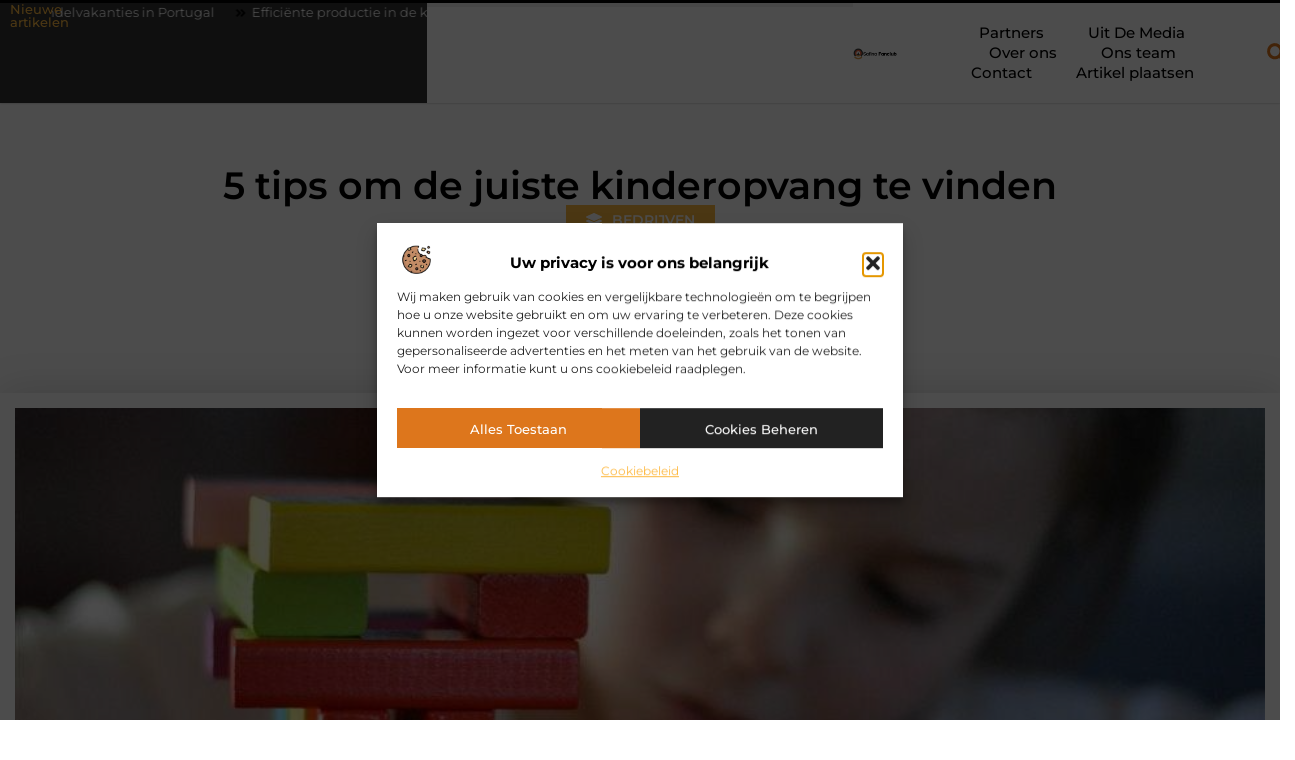

--- FILE ---
content_type: text/html; charset=UTF-8
request_url: https://www.safinafanclub.nl/5-tips-om-de-juiste-kinderopvang-te-vinden/
body_size: 32097
content:
<!doctype html>
<html lang="nl-NL" prefix="og: https://ogp.me/ns#">
<head>
	<meta charset="UTF-8">
	<meta name="viewport" content="width=device-width, initial-scale=1">
	<link rel="profile" href="https://gmpg.org/xfn/11">
		<style>img:is([sizes="auto" i], [sizes^="auto," i]) { contain-intrinsic-size: 3000px 1500px }</style>
	
<!-- Search Engine Optimization door Rank Math - https://rankmath.com/ -->
<title>5 tips om de juiste kinderopvang te vinden &bull; Safina fanclub</title>
<meta name="description" content="Een goede kinderopvang vinden neemt behoorlijk wat tijd in beslag. Je moet al tijdig op zoek naar een dagverblijf, want heel veel locaties zitten het hele"/>
<meta name="robots" content="follow, index, max-snippet:-1, max-video-preview:-1, max-image-preview:large"/>
<link rel="canonical" href="https://www.safinafanclub.nl/5-tips-om-de-juiste-kinderopvang-te-vinden/" />
<meta property="og:locale" content="nl_NL" />
<meta property="og:type" content="article" />
<meta property="og:title" content="5 tips om de juiste kinderopvang te vinden &bull; Safina fanclub" />
<meta property="og:description" content="Een goede kinderopvang vinden neemt behoorlijk wat tijd in beslag. Je moet al tijdig op zoek naar een dagverblijf, want heel veel locaties zitten het hele" />
<meta property="og:url" content="https://www.safinafanclub.nl/5-tips-om-de-juiste-kinderopvang-te-vinden/" />
<meta property="og:site_name" content="Safina fanclub" />
<meta property="article:tag" content="kinderopvang voorburg" />
<meta property="article:section" content="Bedrijven" />
<meta property="og:image" content="https://www.safinafanclub.nl/wp-content/uploads/2022/01/games-g7b312f2b7_1920.jpg" />
<meta property="og:image:secure_url" content="https://www.safinafanclub.nl/wp-content/uploads/2022/01/games-g7b312f2b7_1920.jpg" />
<meta property="og:image:width" content="960" />
<meta property="og:image:height" content="640" />
<meta property="og:image:alt" content="5 tips om de juiste kinderopvang te vinden" />
<meta property="og:image:type" content="image/jpeg" />
<meta property="article:published_time" content="2022-01-10T08:19:38+00:00" />
<meta name="twitter:card" content="summary_large_image" />
<meta name="twitter:title" content="5 tips om de juiste kinderopvang te vinden &bull; Safina fanclub" />
<meta name="twitter:description" content="Een goede kinderopvang vinden neemt behoorlijk wat tijd in beslag. Je moet al tijdig op zoek naar een dagverblijf, want heel veel locaties zitten het hele" />
<meta name="twitter:image" content="https://www.safinafanclub.nl/wp-content/uploads/2022/01/games-g7b312f2b7_1920.jpg" />
<script type="application/ld+json" class="rank-math-schema">{"@context":"https://schema.org","@graph":[{"@type":"Organization","@id":"https://www.safinafanclub.nl/#organization","name":"safinafanclub","url":"https://www.safinafanclub.nl","logo":{"@type":"ImageObject","@id":"https://www.safinafanclub.nl/#logo","url":"https://www.safinafanclub.nl/wp-content/uploads/2021/10/cropped-1.safinafanclub.nl-Logo-355x159px.png","contentUrl":"https://www.safinafanclub.nl/wp-content/uploads/2021/10/cropped-1.safinafanclub.nl-Logo-355x159px.png","caption":"Safina fanclub","inLanguage":"nl-NL","width":"344","height":"92"}},{"@type":"WebSite","@id":"https://www.safinafanclub.nl/#website","url":"https://www.safinafanclub.nl","name":"Safina fanclub","alternateName":"safinafanclub.nl","publisher":{"@id":"https://www.safinafanclub.nl/#organization"},"inLanguage":"nl-NL"},{"@type":"ImageObject","@id":"https://www.safinafanclub.nl/wp-content/uploads/2022/01/games-g7b312f2b7_1920.jpg","url":"https://www.safinafanclub.nl/wp-content/uploads/2022/01/games-g7b312f2b7_1920.jpg","width":"960","height":"640","inLanguage":"nl-NL"},{"@type":"BreadcrumbList","@id":"https://www.safinafanclub.nl/5-tips-om-de-juiste-kinderopvang-te-vinden/#breadcrumb","itemListElement":[{"@type":"ListItem","position":"1","item":{"@id":"https://www.safinafanclub.nl/","name":"Home"}},{"@type":"ListItem","position":"2","item":{"@id":"https://www.safinafanclub.nl/5-tips-om-de-juiste-kinderopvang-te-vinden/","name":"5 tips om de juiste kinderopvang te vinden"}}]},{"@type":"WebPage","@id":"https://www.safinafanclub.nl/5-tips-om-de-juiste-kinderopvang-te-vinden/#webpage","url":"https://www.safinafanclub.nl/5-tips-om-de-juiste-kinderopvang-te-vinden/","name":"5 tips om de juiste kinderopvang te vinden &bull; Safina fanclub","datePublished":"2022-01-10T08:19:38+00:00","dateModified":"2022-01-10T08:19:38+00:00","isPartOf":{"@id":"https://www.safinafanclub.nl/#website"},"primaryImageOfPage":{"@id":"https://www.safinafanclub.nl/wp-content/uploads/2022/01/games-g7b312f2b7_1920.jpg"},"inLanguage":"nl-NL","breadcrumb":{"@id":"https://www.safinafanclub.nl/5-tips-om-de-juiste-kinderopvang-te-vinden/#breadcrumb"}},{"@type":"Person","@id":"https://www.safinafanclub.nl/5-tips-om-de-juiste-kinderopvang-te-vinden/#author","image":{"@type":"ImageObject","@id":"https://secure.gravatar.com/avatar/?s=96&amp;d=mm&amp;r=g","url":"https://secure.gravatar.com/avatar/?s=96&amp;d=mm&amp;r=g","inLanguage":"nl-NL"},"worksFor":{"@id":"https://www.safinafanclub.nl/#organization"}},{"@type":"BlogPosting","headline":"5 tips om de juiste kinderopvang te vinden &bull; Safina fanclub","datePublished":"2022-01-10T08:19:38+00:00","dateModified":"2022-01-10T08:19:38+00:00","author":{"@id":"https://www.safinafanclub.nl/5-tips-om-de-juiste-kinderopvang-te-vinden/#author"},"publisher":{"@id":"https://www.safinafanclub.nl/#organization"},"description":"Een goede kinderopvang vinden neemt behoorlijk wat tijd in beslag. Je moet al tijdig op zoek naar een dagverblijf, want heel veel locaties zitten het hele","name":"5 tips om de juiste kinderopvang te vinden &bull; Safina fanclub","@id":"https://www.safinafanclub.nl/5-tips-om-de-juiste-kinderopvang-te-vinden/#richSnippet","isPartOf":{"@id":"https://www.safinafanclub.nl/5-tips-om-de-juiste-kinderopvang-te-vinden/#webpage"},"image":{"@id":"https://www.safinafanclub.nl/wp-content/uploads/2022/01/games-g7b312f2b7_1920.jpg"},"inLanguage":"nl-NL","mainEntityOfPage":{"@id":"https://www.safinafanclub.nl/5-tips-om-de-juiste-kinderopvang-te-vinden/#webpage"}}]}</script>
<!-- /Rank Math WordPress SEO plugin -->

<script>
window._wpemojiSettings = {"baseUrl":"https:\/\/s.w.org\/images\/core\/emoji\/16.0.1\/72x72\/","ext":".png","svgUrl":"https:\/\/s.w.org\/images\/core\/emoji\/16.0.1\/svg\/","svgExt":".svg","source":{"concatemoji":"https:\/\/www.safinafanclub.nl\/wp-includes\/js\/wp-emoji-release.min.js?ver=6.8.3"}};
/*! This file is auto-generated */
!function(s,n){var o,i,e;function c(e){try{var t={supportTests:e,timestamp:(new Date).valueOf()};sessionStorage.setItem(o,JSON.stringify(t))}catch(e){}}function p(e,t,n){e.clearRect(0,0,e.canvas.width,e.canvas.height),e.fillText(t,0,0);var t=new Uint32Array(e.getImageData(0,0,e.canvas.width,e.canvas.height).data),a=(e.clearRect(0,0,e.canvas.width,e.canvas.height),e.fillText(n,0,0),new Uint32Array(e.getImageData(0,0,e.canvas.width,e.canvas.height).data));return t.every(function(e,t){return e===a[t]})}function u(e,t){e.clearRect(0,0,e.canvas.width,e.canvas.height),e.fillText(t,0,0);for(var n=e.getImageData(16,16,1,1),a=0;a<n.data.length;a++)if(0!==n.data[a])return!1;return!0}function f(e,t,n,a){switch(t){case"flag":return n(e,"\ud83c\udff3\ufe0f\u200d\u26a7\ufe0f","\ud83c\udff3\ufe0f\u200b\u26a7\ufe0f")?!1:!n(e,"\ud83c\udde8\ud83c\uddf6","\ud83c\udde8\u200b\ud83c\uddf6")&&!n(e,"\ud83c\udff4\udb40\udc67\udb40\udc62\udb40\udc65\udb40\udc6e\udb40\udc67\udb40\udc7f","\ud83c\udff4\u200b\udb40\udc67\u200b\udb40\udc62\u200b\udb40\udc65\u200b\udb40\udc6e\u200b\udb40\udc67\u200b\udb40\udc7f");case"emoji":return!a(e,"\ud83e\udedf")}return!1}function g(e,t,n,a){var r="undefined"!=typeof WorkerGlobalScope&&self instanceof WorkerGlobalScope?new OffscreenCanvas(300,150):s.createElement("canvas"),o=r.getContext("2d",{willReadFrequently:!0}),i=(o.textBaseline="top",o.font="600 32px Arial",{});return e.forEach(function(e){i[e]=t(o,e,n,a)}),i}function t(e){var t=s.createElement("script");t.src=e,t.defer=!0,s.head.appendChild(t)}"undefined"!=typeof Promise&&(o="wpEmojiSettingsSupports",i=["flag","emoji"],n.supports={everything:!0,everythingExceptFlag:!0},e=new Promise(function(e){s.addEventListener("DOMContentLoaded",e,{once:!0})}),new Promise(function(t){var n=function(){try{var e=JSON.parse(sessionStorage.getItem(o));if("object"==typeof e&&"number"==typeof e.timestamp&&(new Date).valueOf()<e.timestamp+604800&&"object"==typeof e.supportTests)return e.supportTests}catch(e){}return null}();if(!n){if("undefined"!=typeof Worker&&"undefined"!=typeof OffscreenCanvas&&"undefined"!=typeof URL&&URL.createObjectURL&&"undefined"!=typeof Blob)try{var e="postMessage("+g.toString()+"("+[JSON.stringify(i),f.toString(),p.toString(),u.toString()].join(",")+"));",a=new Blob([e],{type:"text/javascript"}),r=new Worker(URL.createObjectURL(a),{name:"wpTestEmojiSupports"});return void(r.onmessage=function(e){c(n=e.data),r.terminate(),t(n)})}catch(e){}c(n=g(i,f,p,u))}t(n)}).then(function(e){for(var t in e)n.supports[t]=e[t],n.supports.everything=n.supports.everything&&n.supports[t],"flag"!==t&&(n.supports.everythingExceptFlag=n.supports.everythingExceptFlag&&n.supports[t]);n.supports.everythingExceptFlag=n.supports.everythingExceptFlag&&!n.supports.flag,n.DOMReady=!1,n.readyCallback=function(){n.DOMReady=!0}}).then(function(){return e}).then(function(){var e;n.supports.everything||(n.readyCallback(),(e=n.source||{}).concatemoji?t(e.concatemoji):e.wpemoji&&e.twemoji&&(t(e.twemoji),t(e.wpemoji)))}))}((window,document),window._wpemojiSettings);
</script>
<link rel='stylesheet' id='colorboxstyle-css' href='https://www.safinafanclub.nl/wp-content/plugins/link-library/colorbox/colorbox.css?ver=6.8.3' media='all' />
<style id='wp-emoji-styles-inline-css'>

	img.wp-smiley, img.emoji {
		display: inline !important;
		border: none !important;
		box-shadow: none !important;
		height: 1em !important;
		width: 1em !important;
		margin: 0 0.07em !important;
		vertical-align: -0.1em !important;
		background: none !important;
		padding: 0 !important;
	}
</style>
<link rel='stylesheet' id='wp-block-library-css' href='https://www.safinafanclub.nl/wp-includes/css/dist/block-library/style.min.css?ver=6.8.3' media='all' />
<style id='global-styles-inline-css'>
:root{--wp--preset--aspect-ratio--square: 1;--wp--preset--aspect-ratio--4-3: 4/3;--wp--preset--aspect-ratio--3-4: 3/4;--wp--preset--aspect-ratio--3-2: 3/2;--wp--preset--aspect-ratio--2-3: 2/3;--wp--preset--aspect-ratio--16-9: 16/9;--wp--preset--aspect-ratio--9-16: 9/16;--wp--preset--color--black: #000000;--wp--preset--color--cyan-bluish-gray: #abb8c3;--wp--preset--color--white: #ffffff;--wp--preset--color--pale-pink: #f78da7;--wp--preset--color--vivid-red: #cf2e2e;--wp--preset--color--luminous-vivid-orange: #ff6900;--wp--preset--color--luminous-vivid-amber: #fcb900;--wp--preset--color--light-green-cyan: #7bdcb5;--wp--preset--color--vivid-green-cyan: #00d084;--wp--preset--color--pale-cyan-blue: #8ed1fc;--wp--preset--color--vivid-cyan-blue: #0693e3;--wp--preset--color--vivid-purple: #9b51e0;--wp--preset--gradient--vivid-cyan-blue-to-vivid-purple: linear-gradient(135deg,rgba(6,147,227,1) 0%,rgb(155,81,224) 100%);--wp--preset--gradient--light-green-cyan-to-vivid-green-cyan: linear-gradient(135deg,rgb(122,220,180) 0%,rgb(0,208,130) 100%);--wp--preset--gradient--luminous-vivid-amber-to-luminous-vivid-orange: linear-gradient(135deg,rgba(252,185,0,1) 0%,rgba(255,105,0,1) 100%);--wp--preset--gradient--luminous-vivid-orange-to-vivid-red: linear-gradient(135deg,rgba(255,105,0,1) 0%,rgb(207,46,46) 100%);--wp--preset--gradient--very-light-gray-to-cyan-bluish-gray: linear-gradient(135deg,rgb(238,238,238) 0%,rgb(169,184,195) 100%);--wp--preset--gradient--cool-to-warm-spectrum: linear-gradient(135deg,rgb(74,234,220) 0%,rgb(151,120,209) 20%,rgb(207,42,186) 40%,rgb(238,44,130) 60%,rgb(251,105,98) 80%,rgb(254,248,76) 100%);--wp--preset--gradient--blush-light-purple: linear-gradient(135deg,rgb(255,206,236) 0%,rgb(152,150,240) 100%);--wp--preset--gradient--blush-bordeaux: linear-gradient(135deg,rgb(254,205,165) 0%,rgb(254,45,45) 50%,rgb(107,0,62) 100%);--wp--preset--gradient--luminous-dusk: linear-gradient(135deg,rgb(255,203,112) 0%,rgb(199,81,192) 50%,rgb(65,88,208) 100%);--wp--preset--gradient--pale-ocean: linear-gradient(135deg,rgb(255,245,203) 0%,rgb(182,227,212) 50%,rgb(51,167,181) 100%);--wp--preset--gradient--electric-grass: linear-gradient(135deg,rgb(202,248,128) 0%,rgb(113,206,126) 100%);--wp--preset--gradient--midnight: linear-gradient(135deg,rgb(2,3,129) 0%,rgb(40,116,252) 100%);--wp--preset--font-size--small: 13px;--wp--preset--font-size--medium: 20px;--wp--preset--font-size--large: 36px;--wp--preset--font-size--x-large: 42px;--wp--preset--spacing--20: 0.44rem;--wp--preset--spacing--30: 0.67rem;--wp--preset--spacing--40: 1rem;--wp--preset--spacing--50: 1.5rem;--wp--preset--spacing--60: 2.25rem;--wp--preset--spacing--70: 3.38rem;--wp--preset--spacing--80: 5.06rem;--wp--preset--shadow--natural: 6px 6px 9px rgba(0, 0, 0, 0.2);--wp--preset--shadow--deep: 12px 12px 50px rgba(0, 0, 0, 0.4);--wp--preset--shadow--sharp: 6px 6px 0px rgba(0, 0, 0, 0.2);--wp--preset--shadow--outlined: 6px 6px 0px -3px rgba(255, 255, 255, 1), 6px 6px rgba(0, 0, 0, 1);--wp--preset--shadow--crisp: 6px 6px 0px rgba(0, 0, 0, 1);}:root { --wp--style--global--content-size: 800px;--wp--style--global--wide-size: 1200px; }:where(body) { margin: 0; }.wp-site-blocks > .alignleft { float: left; margin-right: 2em; }.wp-site-blocks > .alignright { float: right; margin-left: 2em; }.wp-site-blocks > .aligncenter { justify-content: center; margin-left: auto; margin-right: auto; }:where(.wp-site-blocks) > * { margin-block-start: 24px; margin-block-end: 0; }:where(.wp-site-blocks) > :first-child { margin-block-start: 0; }:where(.wp-site-blocks) > :last-child { margin-block-end: 0; }:root { --wp--style--block-gap: 24px; }:root :where(.is-layout-flow) > :first-child{margin-block-start: 0;}:root :where(.is-layout-flow) > :last-child{margin-block-end: 0;}:root :where(.is-layout-flow) > *{margin-block-start: 24px;margin-block-end: 0;}:root :where(.is-layout-constrained) > :first-child{margin-block-start: 0;}:root :where(.is-layout-constrained) > :last-child{margin-block-end: 0;}:root :where(.is-layout-constrained) > *{margin-block-start: 24px;margin-block-end: 0;}:root :where(.is-layout-flex){gap: 24px;}:root :where(.is-layout-grid){gap: 24px;}.is-layout-flow > .alignleft{float: left;margin-inline-start: 0;margin-inline-end: 2em;}.is-layout-flow > .alignright{float: right;margin-inline-start: 2em;margin-inline-end: 0;}.is-layout-flow > .aligncenter{margin-left: auto !important;margin-right: auto !important;}.is-layout-constrained > .alignleft{float: left;margin-inline-start: 0;margin-inline-end: 2em;}.is-layout-constrained > .alignright{float: right;margin-inline-start: 2em;margin-inline-end: 0;}.is-layout-constrained > .aligncenter{margin-left: auto !important;margin-right: auto !important;}.is-layout-constrained > :where(:not(.alignleft):not(.alignright):not(.alignfull)){max-width: var(--wp--style--global--content-size);margin-left: auto !important;margin-right: auto !important;}.is-layout-constrained > .alignwide{max-width: var(--wp--style--global--wide-size);}body .is-layout-flex{display: flex;}.is-layout-flex{flex-wrap: wrap;align-items: center;}.is-layout-flex > :is(*, div){margin: 0;}body .is-layout-grid{display: grid;}.is-layout-grid > :is(*, div){margin: 0;}body{padding-top: 0px;padding-right: 0px;padding-bottom: 0px;padding-left: 0px;}a:where(:not(.wp-element-button)){text-decoration: underline;}:root :where(.wp-element-button, .wp-block-button__link){background-color: #32373c;border-width: 0;color: #fff;font-family: inherit;font-size: inherit;line-height: inherit;padding: calc(0.667em + 2px) calc(1.333em + 2px);text-decoration: none;}.has-black-color{color: var(--wp--preset--color--black) !important;}.has-cyan-bluish-gray-color{color: var(--wp--preset--color--cyan-bluish-gray) !important;}.has-white-color{color: var(--wp--preset--color--white) !important;}.has-pale-pink-color{color: var(--wp--preset--color--pale-pink) !important;}.has-vivid-red-color{color: var(--wp--preset--color--vivid-red) !important;}.has-luminous-vivid-orange-color{color: var(--wp--preset--color--luminous-vivid-orange) !important;}.has-luminous-vivid-amber-color{color: var(--wp--preset--color--luminous-vivid-amber) !important;}.has-light-green-cyan-color{color: var(--wp--preset--color--light-green-cyan) !important;}.has-vivid-green-cyan-color{color: var(--wp--preset--color--vivid-green-cyan) !important;}.has-pale-cyan-blue-color{color: var(--wp--preset--color--pale-cyan-blue) !important;}.has-vivid-cyan-blue-color{color: var(--wp--preset--color--vivid-cyan-blue) !important;}.has-vivid-purple-color{color: var(--wp--preset--color--vivid-purple) !important;}.has-black-background-color{background-color: var(--wp--preset--color--black) !important;}.has-cyan-bluish-gray-background-color{background-color: var(--wp--preset--color--cyan-bluish-gray) !important;}.has-white-background-color{background-color: var(--wp--preset--color--white) !important;}.has-pale-pink-background-color{background-color: var(--wp--preset--color--pale-pink) !important;}.has-vivid-red-background-color{background-color: var(--wp--preset--color--vivid-red) !important;}.has-luminous-vivid-orange-background-color{background-color: var(--wp--preset--color--luminous-vivid-orange) !important;}.has-luminous-vivid-amber-background-color{background-color: var(--wp--preset--color--luminous-vivid-amber) !important;}.has-light-green-cyan-background-color{background-color: var(--wp--preset--color--light-green-cyan) !important;}.has-vivid-green-cyan-background-color{background-color: var(--wp--preset--color--vivid-green-cyan) !important;}.has-pale-cyan-blue-background-color{background-color: var(--wp--preset--color--pale-cyan-blue) !important;}.has-vivid-cyan-blue-background-color{background-color: var(--wp--preset--color--vivid-cyan-blue) !important;}.has-vivid-purple-background-color{background-color: var(--wp--preset--color--vivid-purple) !important;}.has-black-border-color{border-color: var(--wp--preset--color--black) !important;}.has-cyan-bluish-gray-border-color{border-color: var(--wp--preset--color--cyan-bluish-gray) !important;}.has-white-border-color{border-color: var(--wp--preset--color--white) !important;}.has-pale-pink-border-color{border-color: var(--wp--preset--color--pale-pink) !important;}.has-vivid-red-border-color{border-color: var(--wp--preset--color--vivid-red) !important;}.has-luminous-vivid-orange-border-color{border-color: var(--wp--preset--color--luminous-vivid-orange) !important;}.has-luminous-vivid-amber-border-color{border-color: var(--wp--preset--color--luminous-vivid-amber) !important;}.has-light-green-cyan-border-color{border-color: var(--wp--preset--color--light-green-cyan) !important;}.has-vivid-green-cyan-border-color{border-color: var(--wp--preset--color--vivid-green-cyan) !important;}.has-pale-cyan-blue-border-color{border-color: var(--wp--preset--color--pale-cyan-blue) !important;}.has-vivid-cyan-blue-border-color{border-color: var(--wp--preset--color--vivid-cyan-blue) !important;}.has-vivid-purple-border-color{border-color: var(--wp--preset--color--vivid-purple) !important;}.has-vivid-cyan-blue-to-vivid-purple-gradient-background{background: var(--wp--preset--gradient--vivid-cyan-blue-to-vivid-purple) !important;}.has-light-green-cyan-to-vivid-green-cyan-gradient-background{background: var(--wp--preset--gradient--light-green-cyan-to-vivid-green-cyan) !important;}.has-luminous-vivid-amber-to-luminous-vivid-orange-gradient-background{background: var(--wp--preset--gradient--luminous-vivid-amber-to-luminous-vivid-orange) !important;}.has-luminous-vivid-orange-to-vivid-red-gradient-background{background: var(--wp--preset--gradient--luminous-vivid-orange-to-vivid-red) !important;}.has-very-light-gray-to-cyan-bluish-gray-gradient-background{background: var(--wp--preset--gradient--very-light-gray-to-cyan-bluish-gray) !important;}.has-cool-to-warm-spectrum-gradient-background{background: var(--wp--preset--gradient--cool-to-warm-spectrum) !important;}.has-blush-light-purple-gradient-background{background: var(--wp--preset--gradient--blush-light-purple) !important;}.has-blush-bordeaux-gradient-background{background: var(--wp--preset--gradient--blush-bordeaux) !important;}.has-luminous-dusk-gradient-background{background: var(--wp--preset--gradient--luminous-dusk) !important;}.has-pale-ocean-gradient-background{background: var(--wp--preset--gradient--pale-ocean) !important;}.has-electric-grass-gradient-background{background: var(--wp--preset--gradient--electric-grass) !important;}.has-midnight-gradient-background{background: var(--wp--preset--gradient--midnight) !important;}.has-small-font-size{font-size: var(--wp--preset--font-size--small) !important;}.has-medium-font-size{font-size: var(--wp--preset--font-size--medium) !important;}.has-large-font-size{font-size: var(--wp--preset--font-size--large) !important;}.has-x-large-font-size{font-size: var(--wp--preset--font-size--x-large) !important;}
:root :where(.wp-block-pullquote){font-size: 1.5em;line-height: 1.6;}
</style>
<link rel='stylesheet' id='thumbs_rating_styles-css' href='https://www.safinafanclub.nl/wp-content/plugins/link-library/upvote-downvote/css/style.css?ver=1.0.0' media='all' />
<link rel='stylesheet' id='scriptlesssocialsharing-css' href='https://www.safinafanclub.nl/wp-content/plugins/scriptless-social-sharing/includes/css/scriptlesssocialsharing-style.css?ver=3.3.1' media='all' />
<style id='scriptlesssocialsharing-inline-css'>
.scriptlesssocialsharing__buttons a.button { padding: 12px; flex: 1; }@media only screen and (max-width: 767px) { .scriptlesssocialsharing .sss-name { position: absolute; clip: rect(1px, 1px, 1px, 1px); height: 1px; width: 1px; border: 0; overflow: hidden; } }
</style>
<link rel='stylesheet' id='cmplz-general-css' href='https://www.safinafanclub.nl/wp-content/plugins/complianz-gdpr/assets/css/cookieblocker.min.css?ver=1741710170' media='all' />
<link rel='stylesheet' id='hello-elementor-css' href='https://www.safinafanclub.nl/wp-content/themes/hello-elementor/style.min.css?ver=3.4.1' media='all' />
<link rel='stylesheet' id='hello-elementor-theme-style-css' href='https://www.safinafanclub.nl/wp-content/themes/hello-elementor/theme.min.css?ver=3.4.1' media='all' />
<link rel='stylesheet' id='hello-elementor-header-footer-css' href='https://www.safinafanclub.nl/wp-content/themes/hello-elementor/header-footer.min.css?ver=3.4.1' media='all' />
<link rel='stylesheet' id='elementor-frontend-css' href='https://www.safinafanclub.nl/wp-content/plugins/elementor/assets/css/frontend.min.css?ver=3.34.2' media='all' />
<link rel='stylesheet' id='elementor-post-6358-css' href='https://www.safinafanclub.nl/wp-content/uploads/elementor/css/post-6358.css?ver=1769352621' media='all' />
<link rel='stylesheet' id='widget-heading-css' href='https://www.safinafanclub.nl/wp-content/plugins/elementor/assets/css/widget-heading.min.css?ver=3.34.2' media='all' />
<link rel='stylesheet' id='widget-progress-tracker-css' href='https://www.safinafanclub.nl/wp-content/plugins/elementor-pro/assets/css/widget-progress-tracker.min.css?ver=3.28.4' media='all' />
<link rel='stylesheet' id='e-animation-grow-css' href='https://www.safinafanclub.nl/wp-content/plugins/elementor/assets/lib/animations/styles/e-animation-grow.min.css?ver=3.34.2' media='all' />
<link rel='stylesheet' id='widget-image-css' href='https://www.safinafanclub.nl/wp-content/plugins/elementor/assets/css/widget-image.min.css?ver=3.34.2' media='all' />
<link rel='stylesheet' id='widget-nav-menu-css' href='https://www.safinafanclub.nl/wp-content/plugins/elementor-pro/assets/css/widget-nav-menu.min.css?ver=3.28.4' media='all' />
<link rel='stylesheet' id='widget-search-form-css' href='https://www.safinafanclub.nl/wp-content/plugins/elementor-pro/assets/css/widget-search-form.min.css?ver=3.28.4' media='all' />
<link rel='stylesheet' id='e-motion-fx-css' href='https://www.safinafanclub.nl/wp-content/plugins/elementor-pro/assets/css/modules/motion-fx.min.css?ver=3.28.4' media='all' />
<link rel='stylesheet' id='e-sticky-css' href='https://www.safinafanclub.nl/wp-content/plugins/elementor-pro/assets/css/modules/sticky.min.css?ver=3.28.4' media='all' />
<link rel='stylesheet' id='e-animation-zoomInRight-css' href='https://www.safinafanclub.nl/wp-content/plugins/elementor/assets/lib/animations/styles/zoomInRight.min.css?ver=3.34.2' media='all' />
<link rel='stylesheet' id='widget-divider-css' href='https://www.safinafanclub.nl/wp-content/plugins/elementor/assets/css/widget-divider.min.css?ver=3.34.2' media='all' />
<link rel='stylesheet' id='swiper-css' href='https://www.safinafanclub.nl/wp-content/plugins/elementor/assets/lib/swiper/v8/css/swiper.min.css?ver=8.4.5' media='all' />
<link rel='stylesheet' id='e-swiper-css' href='https://www.safinafanclub.nl/wp-content/plugins/elementor/assets/css/conditionals/e-swiper.min.css?ver=3.34.2' media='all' />
<link rel='stylesheet' id='widget-post-info-css' href='https://www.safinafanclub.nl/wp-content/plugins/elementor-pro/assets/css/widget-post-info.min.css?ver=3.28.4' media='all' />
<link rel='stylesheet' id='widget-icon-list-css' href='https://www.safinafanclub.nl/wp-content/plugins/elementor/assets/css/widget-icon-list.min.css?ver=3.34.2' media='all' />
<link rel='stylesheet' id='widget-spacer-css' href='https://www.safinafanclub.nl/wp-content/plugins/elementor/assets/css/widget-spacer.min.css?ver=3.34.2' media='all' />
<link rel='stylesheet' id='widget-loop-common-css' href='https://www.safinafanclub.nl/wp-content/plugins/elementor-pro/assets/css/widget-loop-common.min.css?ver=3.28.4' media='all' />
<link rel='stylesheet' id='widget-loop-grid-css' href='https://www.safinafanclub.nl/wp-content/plugins/elementor-pro/assets/css/widget-loop-grid.min.css?ver=3.28.4' media='all' />
<link rel='stylesheet' id='widget-table-of-contents-css' href='https://www.safinafanclub.nl/wp-content/plugins/elementor-pro/assets/css/widget-table-of-contents.min.css?ver=3.28.4' media='all' />
<link rel='stylesheet' id='widget-posts-css' href='https://www.safinafanclub.nl/wp-content/plugins/elementor-pro/assets/css/widget-posts.min.css?ver=3.28.4' media='all' />
<link rel='stylesheet' id='widget-post-navigation-css' href='https://www.safinafanclub.nl/wp-content/plugins/elementor-pro/assets/css/widget-post-navigation.min.css?ver=3.28.4' media='all' />
<link rel='stylesheet' id='elementor-post-6671-css' href='https://www.safinafanclub.nl/wp-content/uploads/elementor/css/post-6671.css?ver=1769352621' media='all' />
<link rel='stylesheet' id='elementor-post-6644-css' href='https://www.safinafanclub.nl/wp-content/uploads/elementor/css/post-6644.css?ver=1769352621' media='all' />
<link rel='stylesheet' id='elementor-post-6663-css' href='https://www.safinafanclub.nl/wp-content/uploads/elementor/css/post-6663.css?ver=1769352621' media='all' />
<link rel='stylesheet' id='elementor-gf-local-montserrat-css' href='https://www.safinafanclub.nl/wp-content/uploads/elementor/google-fonts/css/montserrat.css?ver=1747122516' media='all' />
<script src="https://www.safinafanclub.nl/wp-includes/js/jquery/jquery.min.js?ver=3.7.1" id="jquery-core-js"></script>
<script src="https://www.safinafanclub.nl/wp-includes/js/jquery/jquery-migrate.min.js?ver=3.4.1" id="jquery-migrate-js"></script>
<script src="https://www.safinafanclub.nl/wp-content/plugins/link-library/colorbox/jquery.colorbox-min.js?ver=1.3.9" id="colorbox-js"></script>
<script id="thumbs_rating_scripts-js-extra">
var thumbs_rating_ajax = {"ajax_url":"https:\/\/www.safinafanclub.nl\/wp-admin\/admin-ajax.php","nonce":"d56794e559"};
</script>
<script src="https://www.safinafanclub.nl/wp-content/plugins/link-library/upvote-downvote/js/general.js?ver=4.0.1" id="thumbs_rating_scripts-js"></script>
<link rel="https://api.w.org/" href="https://www.safinafanclub.nl/wp-json/" /><link rel="alternate" title="JSON" type="application/json" href="https://www.safinafanclub.nl/wp-json/wp/v2/posts/2273" /><link rel="EditURI" type="application/rsd+xml" title="RSD" href="https://www.safinafanclub.nl/xmlrpc.php?rsd" />
<meta name="generator" content="WordPress 6.8.3" />
<link rel='shortlink' href='https://www.safinafanclub.nl/?p=2273' />
<link rel="alternate" title="oEmbed (JSON)" type="application/json+oembed" href="https://www.safinafanclub.nl/wp-json/oembed/1.0/embed?url=https%3A%2F%2Fwww.safinafanclub.nl%2F5-tips-om-de-juiste-kinderopvang-te-vinden%2F" />
<link rel="alternate" title="oEmbed (XML)" type="text/xml+oembed" href="https://www.safinafanclub.nl/wp-json/oembed/1.0/embed?url=https%3A%2F%2Fwww.safinafanclub.nl%2F5-tips-om-de-juiste-kinderopvang-te-vinden%2F&#038;format=xml" />
<script type="text/javascript">//<![CDATA[
  function external_links_in_new_windows_loop() {
    if (!document.links) {
      document.links = document.getElementsByTagName('a');
    }
    var change_link = false;
    var force = '';
    var ignore = '';

    for (var t=0; t<document.links.length; t++) {
      var all_links = document.links[t];
      change_link = false;
      
      if(document.links[t].hasAttribute('onClick') == false) {
        // forced if the address starts with http (or also https), but does not link to the current domain
        if(all_links.href.search(/^http/) != -1 && all_links.href.search('www.safinafanclub.nl') == -1 && all_links.href.search(/^#/) == -1) {
          // console.log('Changed ' + all_links.href);
          change_link = true;
        }
          
        if(force != '' && all_links.href.search(force) != -1) {
          // forced
          // console.log('force ' + all_links.href);
          change_link = true;
        }
        
        if(ignore != '' && all_links.href.search(ignore) != -1) {
          // console.log('ignore ' + all_links.href);
          // ignored
          change_link = false;
        }

        if(change_link == true) {
          // console.log('Changed ' + all_links.href);
          document.links[t].setAttribute('onClick', 'javascript:window.open(\'' + all_links.href.replace(/'/g, '') + '\', \'_blank\', \'noopener\'); return false;');
          document.links[t].removeAttribute('target');
        }
      }
    }
  }
  
  // Load
  function external_links_in_new_windows_load(func)
  {  
    var oldonload = window.onload;
    if (typeof window.onload != 'function'){
      window.onload = func;
    } else {
      window.onload = function(){
        oldonload();
        func();
      }
    }
  }

  external_links_in_new_windows_load(external_links_in_new_windows_loop);
  //]]></script>

			<style>.cmplz-hidden {
					display: none !important;
				}</style><meta name="generator" content="Elementor 3.34.2; features: e_font_icon_svg, additional_custom_breakpoints; settings: css_print_method-external, google_font-enabled, font_display-swap">
			<style>
				.e-con.e-parent:nth-of-type(n+4):not(.e-lazyloaded):not(.e-no-lazyload),
				.e-con.e-parent:nth-of-type(n+4):not(.e-lazyloaded):not(.e-no-lazyload) * {
					background-image: none !important;
				}
				@media screen and (max-height: 1024px) {
					.e-con.e-parent:nth-of-type(n+3):not(.e-lazyloaded):not(.e-no-lazyload),
					.e-con.e-parent:nth-of-type(n+3):not(.e-lazyloaded):not(.e-no-lazyload) * {
						background-image: none !important;
					}
				}
				@media screen and (max-height: 640px) {
					.e-con.e-parent:nth-of-type(n+2):not(.e-lazyloaded):not(.e-no-lazyload),
					.e-con.e-parent:nth-of-type(n+2):not(.e-lazyloaded):not(.e-no-lazyload) * {
						background-image: none !important;
					}
				}
			</style>
			<link rel="icon" href="https://www.safinafanclub.nl/wp-content/uploads/2021/10/0.safinafanclub.nl-icon-150x150-px.png" sizes="32x32" />
<link rel="icon" href="https://www.safinafanclub.nl/wp-content/uploads/2021/10/0.safinafanclub.nl-icon-150x150-px.png" sizes="192x192" />
<link rel="apple-touch-icon" href="https://www.safinafanclub.nl/wp-content/uploads/2021/10/0.safinafanclub.nl-icon-150x150-px.png" />
<meta name="msapplication-TileImage" content="https://www.safinafanclub.nl/wp-content/uploads/2021/10/0.safinafanclub.nl-icon-150x150-px.png" />
</head>
<body data-rsssl=1 data-cmplz=1 class="wp-singular post-template-default single single-post postid-2273 single-format-standard wp-custom-logo wp-embed-responsive wp-theme-hello-elementor hello-elementor-default elementor-default elementor-template-full-width elementor-kit-6358 elementor-page-6663">


<a class="skip-link screen-reader-text" href="#content">Ga naar de inhoud</a>

		<header data-elementor-type="header" data-elementor-id="6671" class="elementor elementor-6671 elementor-location-header" data-elementor-post-type="elementor_library">
			<header class="elementor-element elementor-element-3086f637 top e-con-full e-flex e-con e-parent" data-id="3086f637" data-element_type="container" data-settings="{&quot;background_background&quot;:&quot;classic&quot;,&quot;sticky&quot;:&quot;top&quot;,&quot;sticky_on&quot;:[&quot;desktop&quot;,&quot;tablet&quot;,&quot;mobile&quot;],&quot;sticky_offset&quot;:0,&quot;sticky_effects_offset&quot;:0,&quot;sticky_anchor_link_offset&quot;:0}">
		<div class="elementor-element elementor-element-29128bb6 e-flex e-con-boxed e-con e-child" data-id="29128bb6" data-element_type="container" data-settings="{&quot;background_background&quot;:&quot;classic&quot;}">
					<div class="e-con-inner">
		<div class="elementor-element elementor-element-160e9eec e-con-full e-flex e-con e-child" data-id="160e9eec" data-element_type="container">
				<div class="elementor-element elementor-element-73980e9a elementor-widget elementor-widget-heading" data-id="73980e9a" data-element_type="widget" data-widget_type="heading.default">
				<div class="elementor-widget-container">
					<div class="elementor-heading-title elementor-size-default">Nieuwe artikelen</div>				</div>
				</div>
				</div>
		<div class="elementor-element elementor-element-2d3da0bc e-con-full e-flex e-con e-child" data-id="2d3da0bc" data-element_type="container">
				<div class="elementor-element elementor-element-41a8dec5 elementor-widget elementor-widget-shortcode" data-id="41a8dec5" data-element_type="widget" data-widget_type="shortcode.default">
				<div class="elementor-widget-container">
							<div class="elementor-shortcode"><div class="items"><div class="item"><a href="https://www.safinafanclub.nl/de-beste-reistijd-voor-wandelvakanties-in-portugal/"><svg aria-hidden="true" class="e-font-icon-svg e-fas-angle-double-right" viewBox="0 0 448 512" xmlns="http://www.w3.org/2000/svg"><path d="M224.3 273l-136 136c-9.4 9.4-24.6 9.4-33.9 0l-22.6-22.6c-9.4-9.4-9.4-24.6 0-33.9l96.4-96.4-96.4-96.4c-9.4-9.4-9.4-24.6 0-33.9L54.3 103c9.4-9.4 24.6-9.4 33.9 0l136 136c9.5 9.4 9.5 24.6.1 34zm192-34l-136-136c-9.4-9.4-24.6-9.4-33.9 0l-22.6 22.6c-9.4 9.4-9.4 24.6 0 33.9l96.4 96.4-96.4 96.4c-9.4 9.4-9.4 24.6 0 33.9l22.6 22.6c9.4 9.4 24.6 9.4 33.9 0l136-136c9.4-9.2 9.4-24.4 0-33.8z"></path></svg>De beste reistijd voor wandelvakanties in Portugal</a></div><div class="item"><a href="https://www.safinafanclub.nl/efficiente-productie-in-de-kartonverwerkende-industrie/"><svg aria-hidden="true" class="e-font-icon-svg e-fas-angle-double-right" viewBox="0 0 448 512" xmlns="http://www.w3.org/2000/svg"><path d="M224.3 273l-136 136c-9.4 9.4-24.6 9.4-33.9 0l-22.6-22.6c-9.4-9.4-9.4-24.6 0-33.9l96.4-96.4-96.4-96.4c-9.4-9.4-9.4-24.6 0-33.9L54.3 103c9.4-9.4 24.6-9.4 33.9 0l136 136c9.5 9.4 9.5 24.6.1 34zm192-34l-136-136c-9.4-9.4-24.6-9.4-33.9 0l-22.6 22.6c-9.4 9.4-9.4 24.6 0 33.9l96.4 96.4-96.4 96.4c-9.4 9.4-9.4 24.6 0 33.9l22.6 22.6c9.4 9.4 24.6 9.4 33.9 0l136-136c9.4-9.2 9.4-24.4 0-33.8z"></path></svg>Efficiënte productie in de kartonverwerkende industrie</a></div><div class="item"><a href="https://www.safinafanclub.nl/webdesign-als-fundament-van-een-sterke-website/"><svg aria-hidden="true" class="e-font-icon-svg e-fas-angle-double-right" viewBox="0 0 448 512" xmlns="http://www.w3.org/2000/svg"><path d="M224.3 273l-136 136c-9.4 9.4-24.6 9.4-33.9 0l-22.6-22.6c-9.4-9.4-9.4-24.6 0-33.9l96.4-96.4-96.4-96.4c-9.4-9.4-9.4-24.6 0-33.9L54.3 103c9.4-9.4 24.6-9.4 33.9 0l136 136c9.5 9.4 9.5 24.6.1 34zm192-34l-136-136c-9.4-9.4-24.6-9.4-33.9 0l-22.6 22.6c-9.4 9.4-9.4 24.6 0 33.9l96.4 96.4-96.4 96.4c-9.4 9.4-9.4 24.6 0 33.9l22.6 22.6c9.4 9.4 24.6 9.4 33.9 0l136-136c9.4-9.2 9.4-24.4 0-33.8z"></path></svg>Webdesign als fundament van een sterke website</a></div><div class="item"><a href="https://www.safinafanclub.nl/een-kassenbouwer-die-verder-kijkt-dan-alleen-kassen/"><svg aria-hidden="true" class="e-font-icon-svg e-fas-angle-double-right" viewBox="0 0 448 512" xmlns="http://www.w3.org/2000/svg"><path d="M224.3 273l-136 136c-9.4 9.4-24.6 9.4-33.9 0l-22.6-22.6c-9.4-9.4-9.4-24.6 0-33.9l96.4-96.4-96.4-96.4c-9.4-9.4-9.4-24.6 0-33.9L54.3 103c9.4-9.4 24.6-9.4 33.9 0l136 136c9.5 9.4 9.5 24.6.1 34zm192-34l-136-136c-9.4-9.4-24.6-9.4-33.9 0l-22.6 22.6c-9.4 9.4-9.4 24.6 0 33.9l96.4 96.4-96.4 96.4c-9.4 9.4-9.4 24.6 0 33.9l22.6 22.6c9.4 9.4 24.6 9.4 33.9 0l136-136c9.4-9.2 9.4-24.4 0-33.8z"></path></svg>Een kassenbouwer die verder kijkt dan alleen kassen</a></div><div class="item"><a href="https://www.safinafanclub.nl/gratis-dakinspectie-geeft-zekerheid-over-de-staat-van-je-dak/"><svg aria-hidden="true" class="e-font-icon-svg e-fas-angle-double-right" viewBox="0 0 448 512" xmlns="http://www.w3.org/2000/svg"><path d="M224.3 273l-136 136c-9.4 9.4-24.6 9.4-33.9 0l-22.6-22.6c-9.4-9.4-9.4-24.6 0-33.9l96.4-96.4-96.4-96.4c-9.4-9.4-9.4-24.6 0-33.9L54.3 103c9.4-9.4 24.6-9.4 33.9 0l136 136c9.5 9.4 9.5 24.6.1 34zm192-34l-136-136c-9.4-9.4-24.6-9.4-33.9 0l-22.6 22.6c-9.4 9.4-9.4 24.6 0 33.9l96.4 96.4-96.4 96.4c-9.4 9.4-9.4 24.6 0 33.9l22.6 22.6c9.4 9.4 24.6 9.4 33.9 0l136-136c9.4-9.2 9.4-24.4 0-33.8z"></path></svg>Gratis dakinspectie geeft zekerheid over de staat van je dak</a></div><div class="item"><a href="https://www.safinafanclub.nl/sfeervolle-catering-in-amsterdam-voor-zakelijke-feesten/"><svg aria-hidden="true" class="e-font-icon-svg e-fas-angle-double-right" viewBox="0 0 448 512" xmlns="http://www.w3.org/2000/svg"><path d="M224.3 273l-136 136c-9.4 9.4-24.6 9.4-33.9 0l-22.6-22.6c-9.4-9.4-9.4-24.6 0-33.9l96.4-96.4-96.4-96.4c-9.4-9.4-9.4-24.6 0-33.9L54.3 103c9.4-9.4 24.6-9.4 33.9 0l136 136c9.5 9.4 9.5 24.6.1 34zm192-34l-136-136c-9.4-9.4-24.6-9.4-33.9 0l-22.6 22.6c-9.4 9.4-9.4 24.6 0 33.9l96.4 96.4-96.4 96.4c-9.4 9.4-9.4 24.6 0 33.9l22.6 22.6c9.4 9.4 24.6 9.4 33.9 0l136-136c9.4-9.2 9.4-24.4 0-33.8z"></path></svg>Sfeervolle catering in Amsterdam voor zakelijke feesten</a></div></div></div>
						</div>
				</div>
				</div>
				<div class="elementor-element elementor-element-553ec080 elementor-widget elementor-widget-html" data-id="553ec080" data-element_type="widget" data-widget_type="html.default">
				<div class="elementor-widget-container">
					<script>
  const itemsContainer = document.querySelector('.items');

  // กำหนดความเร็วและตำแหน่งเริ่มต้น
  let speed = 1.75; // ความเร็วการเลื่อน (px/เฟรม)
  let position = 0;

  // คำนวณความกว้างทั้งหมดของ items
  const totalWidth = itemsContainer.scrollWidth;

  function animate() {
    position -= speed;

    // ถ้าเลื่อนจนรายการสุดท้ายพ้นหน้าจอ (จบการเลื่อน)
    if (Math.abs(position) >= totalWidth) {
      position = 0; // รีเซ็ตตำแหน่งกลับไปที่เริ่มต้น
    }

    itemsContainer.style.transform = `translateX(${position}px)`;
    requestAnimationFrame(animate); // เรียกการเลื่อนซ้ำ
  }

  // เริ่มเลื่อน
  animate();

  // หยุดเลื่อนเมื่อเอาเมาส์ชี้
  itemsContainer.addEventListener('mouseenter', () => {
    speed = 0; // หยุดการเลื่อน
  });

  // กลับมาเลื่อนเมื่อเอาเมาส์ออก
  itemsContainer.addEventListener('mouseleave', () => {
    speed = 2; // กลับมาที่ความเร็วเดิม
  });
</script>
				</div>
				</div>
					</div>
				</div>
		<div class="elementor-element elementor-element-193ea3c6 e-con-full e-flex e-con e-child" data-id="193ea3c6" data-element_type="container">
				<div class="elementor-element elementor-element-55b7a082 elementor-widget elementor-widget-progress-tracker" data-id="55b7a082" data-element_type="widget" data-settings="{&quot;type&quot;:&quot;horizontal&quot;,&quot;relative_to&quot;:&quot;entire_page&quot;,&quot;percentage&quot;:&quot;no&quot;}" data-widget_type="progress-tracker.default">
				<div class="elementor-widget-container">
					
		<div class="elementor-scrolling-tracker elementor-scrolling-tracker-horizontal elementor-scrolling-tracker-alignment-">
						<div class="current-progress">
					<div class="current-progress-percentage"></div>
				</div>
				</div>
						</div>
				</div>
				</div>
		<div class="elementor-element elementor-element-28f7ffc9 e-flex e-con-boxed e-con e-child" data-id="28f7ffc9" data-element_type="container">
					<div class="e-con-inner">
		<nav class="elementor-element elementor-element-71a60d6b e-con-full e-flex e-con e-child" data-id="71a60d6b" data-element_type="container">
				<div class="elementor-element elementor-element-7d941823 elementor-widget__width-initial elementor-widget elementor-widget-theme-site-logo elementor-widget-image" data-id="7d941823" data-element_type="widget" data-widget_type="theme-site-logo.default">
				<div class="elementor-widget-container">
											<a href="https://www.safinafanclub.nl">
			<img width="344" height="92" src="https://www.safinafanclub.nl/wp-content/uploads/2021/10/cropped-1.safinafanclub.nl-Logo-355x159px.png" class="elementor-animation-grow attachment-full size-full wp-image-1729" alt="" srcset="https://www.safinafanclub.nl/wp-content/uploads/2021/10/cropped-1.safinafanclub.nl-Logo-355x159px.png 344w, https://www.safinafanclub.nl/wp-content/uploads/2021/10/cropped-1.safinafanclub.nl-Logo-355x159px-300x80.png 300w" sizes="(max-width: 344px) 100vw, 344px" />				</a>
											</div>
				</div>
				<div class="elementor-element elementor-element-a57a11c elementor-nav-menu--stretch elementor-nav-menu__align-center elementor-nav-menu__text-align-center elementor-widget-tablet__width-initial elementor-widget__width-initial elementor-nav-menu--dropdown-tablet elementor-nav-menu--toggle elementor-nav-menu--burger elementor-widget elementor-widget-nav-menu" data-id="a57a11c" data-element_type="widget" data-settings="{&quot;full_width&quot;:&quot;stretch&quot;,&quot;submenu_icon&quot;:{&quot;value&quot;:&quot;&lt;i class=\&quot;\&quot;&gt;&lt;\/i&gt;&quot;,&quot;library&quot;:&quot;&quot;},&quot;layout&quot;:&quot;horizontal&quot;,&quot;toggle&quot;:&quot;burger&quot;}" data-widget_type="nav-menu.default">
				<div class="elementor-widget-container">
								<nav aria-label="Menu" class="elementor-nav-menu--main elementor-nav-menu__container elementor-nav-menu--layout-horizontal e--pointer-text e--animation-grow">
				<ul id="menu-1-a57a11c" class="elementor-nav-menu"><li class="menu-item menu-item-type-post_type menu-item-object-page menu-item-858"><a href="https://www.safinafanclub.nl/online-partners/" class="elementor-item">Partners</a></li>
<li class="menu-item menu-item-type-custom menu-item-object-custom menu-item-5820"><a href="/category/media/" class="elementor-item">Uit De Media</a></li>
<li class="menu-item menu-item-type-post_type menu-item-object-page menu-item-6681"><a href="https://www.safinafanclub.nl/over-ons/" class="elementor-item">Over ons</a></li>
<li class="menu-item menu-item-type-post_type menu-item-object-page menu-item-6680"><a href="https://www.safinafanclub.nl/ons-team/" class="elementor-item">Ons team</a></li>
<li class="menu-item menu-item-type-post_type menu-item-object-page menu-item-856"><a href="https://www.safinafanclub.nl/contact/" class="elementor-item">Contact</a></li>
<li class="menu-item menu-item-type-post_type menu-item-object-page menu-item-6682"><a href="https://www.safinafanclub.nl/artikel-plaatsen/" class="elementor-item">Artikel plaatsen</a></li>
</ul>			</nav>
					<div class="elementor-menu-toggle" role="button" tabindex="0" aria-label="Menu toggle" aria-expanded="false">
			<span class="elementor-menu-toggle__icon--open"><svg xmlns="http://www.w3.org/2000/svg" xml:space="preserve" viewBox="0 0 388.4 388.4"><path d="M22.3 329.7H272c10.6 0 19.1-8.6 19.1-19.1 0-10.6-8.6-19.2-19.1-19.2H22.3c-10.6 0-19.1 8.6-19.1 19.2 0 10.5 8.5 19.1 19.1 19.1M22.3 213.8H368c10.6 0 19.1-8.6 19.1-19.1 0-10.6-8.6-19.1-19.1-19.1H22.3c-10.6 0-19.1 8.6-19.1 19.1s8.5 19.1 19.1 19.1M22.3 97.9H272c10.6 0 19.1-8.6 19.1-19.1s-8.6-19.1-19.1-19.1H22.3c-10.6 0-19.1 8.6-19.1 19.1s8.5 19.1 19.1 19.1"></path></svg></span><svg aria-hidden="true" role="presentation" class="elementor-menu-toggle__icon--close e-font-icon-svg e-eicon-close" viewBox="0 0 1000 1000" xmlns="http://www.w3.org/2000/svg"><path d="M742 167L500 408 258 167C246 154 233 150 217 150 196 150 179 158 167 167 154 179 150 196 150 212 150 229 154 242 171 254L408 500 167 742C138 771 138 800 167 829 196 858 225 858 254 829L496 587 738 829C750 842 767 846 783 846 800 846 817 842 829 829 842 817 846 804 846 783 846 767 842 750 829 737L588 500 833 258C863 229 863 200 833 171 804 137 775 137 742 167Z"></path></svg>		</div>
					<nav class="elementor-nav-menu--dropdown elementor-nav-menu__container" aria-hidden="true">
				<ul id="menu-2-a57a11c" class="elementor-nav-menu"><li class="menu-item menu-item-type-post_type menu-item-object-page menu-item-858"><a href="https://www.safinafanclub.nl/online-partners/" class="elementor-item" tabindex="-1">Partners</a></li>
<li class="menu-item menu-item-type-custom menu-item-object-custom menu-item-5820"><a href="/category/media/" class="elementor-item" tabindex="-1">Uit De Media</a></li>
<li class="menu-item menu-item-type-post_type menu-item-object-page menu-item-6681"><a href="https://www.safinafanclub.nl/over-ons/" class="elementor-item" tabindex="-1">Over ons</a></li>
<li class="menu-item menu-item-type-post_type menu-item-object-page menu-item-6680"><a href="https://www.safinafanclub.nl/ons-team/" class="elementor-item" tabindex="-1">Ons team</a></li>
<li class="menu-item menu-item-type-post_type menu-item-object-page menu-item-856"><a href="https://www.safinafanclub.nl/contact/" class="elementor-item" tabindex="-1">Contact</a></li>
<li class="menu-item menu-item-type-post_type menu-item-object-page menu-item-6682"><a href="https://www.safinafanclub.nl/artikel-plaatsen/" class="elementor-item" tabindex="-1">Artikel plaatsen</a></li>
</ul>			</nav>
						</div>
				</div>
				</nav>
				<div class="elementor-element elementor-element-56adf1f3 elementor-search-form--skin-full_screen elementor-widget__width-initial elementor-widget-mobile__width-initial elementor-widget elementor-widget-search-form" data-id="56adf1f3" data-element_type="widget" data-settings="{&quot;skin&quot;:&quot;full_screen&quot;}" data-widget_type="search-form.default">
				<div class="elementor-widget-container">
							<search role="search">
			<form class="elementor-search-form" action="https://www.safinafanclub.nl" method="get">
												<div class="elementor-search-form__toggle" role="button" tabindex="0" aria-label="Zoeken">
					<div class="e-font-icon-svg-container"><svg aria-hidden="true" class="e-font-icon-svg e-fas-search" viewBox="0 0 512 512" xmlns="http://www.w3.org/2000/svg"><path d="M505 442.7L405.3 343c-4.5-4.5-10.6-7-17-7H372c27.6-35.3 44-79.7 44-128C416 93.1 322.9 0 208 0S0 93.1 0 208s93.1 208 208 208c48.3 0 92.7-16.4 128-44v16.3c0 6.4 2.5 12.5 7 17l99.7 99.7c9.4 9.4 24.6 9.4 33.9 0l28.3-28.3c9.4-9.4 9.4-24.6.1-34zM208 336c-70.7 0-128-57.2-128-128 0-70.7 57.2-128 128-128 70.7 0 128 57.2 128 128 0 70.7-57.2 128-128 128z"></path></svg></div>				</div>
								<div class="elementor-search-form__container">
					<label class="elementor-screen-only" for="elementor-search-form-56adf1f3">Zoeken</label>

					
					<input id="elementor-search-form-56adf1f3" placeholder="" class="elementor-search-form__input" type="search" name="s" value="">
					
					
										<div class="dialog-lightbox-close-button dialog-close-button" role="button" tabindex="0" aria-label="Sluit dit zoekvak.">
						<svg aria-hidden="true" class="e-font-icon-svg e-eicon-close" viewBox="0 0 1000 1000" xmlns="http://www.w3.org/2000/svg"><path d="M742 167L500 408 258 167C246 154 233 150 217 150 196 150 179 158 167 167 154 179 150 196 150 212 150 229 154 242 171 254L408 500 167 742C138 771 138 800 167 829 196 858 225 858 254 829L496 587 738 829C750 842 767 846 783 846 800 846 817 842 829 829 842 817 846 804 846 783 846 767 842 750 829 737L588 500 833 258C863 229 863 200 833 171 804 137 775 137 742 167Z"></path></svg>					</div>
									</div>
			</form>
		</search>
						</div>
				</div>
					</div>
				</div>
				<div class="elementor-element elementor-element-59eeed80 elementor-align-right elementor-widget__width-auto elementor-fixed elementor-widget elementor-widget-button" data-id="59eeed80" data-element_type="widget" data-settings="{&quot;_position&quot;:&quot;fixed&quot;,&quot;motion_fx_motion_fx_scrolling&quot;:&quot;yes&quot;,&quot;motion_fx_translateY_effect&quot;:&quot;yes&quot;,&quot;motion_fx_translateY_speed&quot;:{&quot;unit&quot;:&quot;px&quot;,&quot;size&quot;:10,&quot;sizes&quot;:[]},&quot;motion_fx_translateY_affectedRange&quot;:{&quot;unit&quot;:&quot;%&quot;,&quot;size&quot;:&quot;&quot;,&quot;sizes&quot;:{&quot;start&quot;:25,&quot;end&quot;:50}},&quot;motion_fx_devices&quot;:[&quot;desktop&quot;,&quot;tablet&quot;,&quot;mobile&quot;]}" data-widget_type="button.default">
				<div class="elementor-widget-container">
									<div class="elementor-button-wrapper">
					<a class="elementor-button elementor-button-link elementor-size-sm" href="#top">
						<span class="elementor-button-content-wrapper">
						<span class="elementor-button-icon">
				<svg xmlns="http://www.w3.org/2000/svg" id="b1773bcb-a373-48c7-9f1d-a048b76ce942" data-name="Layer 1" width="18.1738" height="30.1341" viewBox="0 0 18.1738 30.1341"><title>arrow</title><path d="M17.9182,8.4734,9.6942.25a.8587.8587,0,0,0-1.2113,0L.2616,8.4717a.8482.8482,0,0,0-.261.601L0,9.0874a.8526.8526,0,0,0,.2409.5956.8642.8642,0,0,0,1.23.0027L8.232,2.9239V29.2682a.8566.8566,0,1,0,1.7131,0V2.9239L16.7042,9.683a.8575.8575,0,0,0,1.2113.0214.8462.8462,0,0,0,.2583-.61A.8951.8951,0,0,0,17.9182,8.4734Z" transform="translate(0 0)"></path></svg>			</span>
								</span>
					</a>
				</div>
								</div>
				</div>
				</header>
				</header>
				<div data-elementor-type="single-post" data-elementor-id="6663" class="elementor elementor-6663 elementor-location-single post-2273 post type-post status-publish format-standard has-post-thumbnail hentry category-bedrijven tag-kinderopvang-voorburg" data-elementor-post-type="elementor_library">
			<section class="elementor-element elementor-element-5591c7e0 e-flex e-con-boxed e-con e-parent" data-id="5591c7e0" data-element_type="container" data-settings="{&quot;background_background&quot;:&quot;classic&quot;}">
					<div class="e-con-inner">
				<div class="elementor-element elementor-element-4745eaa0 elementor-widget elementor-widget-theme-post-title elementor-page-title elementor-widget-heading" data-id="4745eaa0" data-element_type="widget" data-widget_type="theme-post-title.default">
				<div class="elementor-widget-container">
					<h1 class="elementor-heading-title elementor-size-default">5 tips om de juiste kinderopvang te vinden</h1>				</div>
				</div>
				<div class="elementor-element elementor-element-33e02b0a elementor-align-center elementor-mobile-align-left elementor-widget elementor-widget-post-info" data-id="33e02b0a" data-element_type="widget" data-widget_type="post-info.default">
				<div class="elementor-widget-container">
							<ul class="elementor-inline-items elementor-icon-list-items elementor-post-info">
								<li class="elementor-icon-list-item elementor-repeater-item-f7bd4a7 elementor-inline-item" itemprop="about">
										<span class="elementor-icon-list-icon">
								<svg aria-hidden="true" class="e-font-icon-svg e-fas-layer-group" viewBox="0 0 512 512" xmlns="http://www.w3.org/2000/svg"><path d="M12.41 148.02l232.94 105.67c6.8 3.09 14.49 3.09 21.29 0l232.94-105.67c16.55-7.51 16.55-32.52 0-40.03L266.65 2.31a25.607 25.607 0 0 0-21.29 0L12.41 107.98c-16.55 7.51-16.55 32.53 0 40.04zm487.18 88.28l-58.09-26.33-161.64 73.27c-7.56 3.43-15.59 5.17-23.86 5.17s-16.29-1.74-23.86-5.17L70.51 209.97l-58.1 26.33c-16.55 7.5-16.55 32.5 0 40l232.94 105.59c6.8 3.08 14.49 3.08 21.29 0L499.59 276.3c16.55-7.5 16.55-32.5 0-40zm0 127.8l-57.87-26.23-161.86 73.37c-7.56 3.43-15.59 5.17-23.86 5.17s-16.29-1.74-23.86-5.17L70.29 337.87 12.41 364.1c-16.55 7.5-16.55 32.5 0 40l232.94 105.59c6.8 3.08 14.49 3.08 21.29 0L499.59 404.1c16.55-7.5 16.55-32.5 0-40z"></path></svg>							</span>
									<span class="elementor-icon-list-text elementor-post-info__item elementor-post-info__item--type-terms">
										<span class="elementor-post-info__terms-list">
				<a href="https://www.safinafanclub.nl/category/bedrijven/" class="elementor-post-info__terms-list-item">Bedrijven</a>				</span>
					</span>
								</li>
				</ul>
						</div>
				</div>
					</div>
				</section>
		<section class="elementor-element elementor-element-45566e4a e-flex e-con-boxed e-con e-parent" data-id="45566e4a" data-element_type="container">
					<div class="e-con-inner">
				<div class="elementor-element elementor-element-76a024c0 elementor-widget elementor-widget-theme-post-featured-image elementor-widget-image" data-id="76a024c0" data-element_type="widget" data-widget_type="theme-post-featured-image.default">
				<div class="elementor-widget-container">
															<img fetchpriority="high" width="800" height="533" src="https://www.safinafanclub.nl/wp-content/uploads/2022/01/games-g7b312f2b7_1920.jpg" class="attachment-large size-large wp-image-2272" alt="" srcset="https://www.safinafanclub.nl/wp-content/uploads/2022/01/games-g7b312f2b7_1920.jpg 960w, https://www.safinafanclub.nl/wp-content/uploads/2022/01/games-g7b312f2b7_1920-300x200.jpg 300w, https://www.safinafanclub.nl/wp-content/uploads/2022/01/games-g7b312f2b7_1920-768x512.jpg 768w, https://www.safinafanclub.nl/wp-content/uploads/2022/01/games-g7b312f2b7_1920-480x320.jpg 480w, https://www.safinafanclub.nl/wp-content/uploads/2022/01/games-g7b312f2b7_1920-280x186.jpg 280w, https://www.safinafanclub.nl/wp-content/uploads/2022/01/games-g7b312f2b7_1920-600x400.jpg 600w, https://www.safinafanclub.nl/wp-content/uploads/2022/01/games-g7b312f2b7_1920-585x390.jpg 585w" sizes="(max-width: 800px) 100vw, 800px" />															</div>
				</div>
				<div class="elementor-element elementor-element-565e0eae elementor-align-center elementor-mobile-align-center elementor-widget elementor-widget-post-info" data-id="565e0eae" data-element_type="widget" data-widget_type="post-info.default">
				<div class="elementor-widget-container">
							<ul class="elementor-inline-items elementor-icon-list-items elementor-post-info">
								<li class="elementor-icon-list-item elementor-repeater-item-4a924f0 elementor-inline-item">
													<span class="elementor-icon-list-text elementor-post-info__item elementor-post-info__item--type-custom">
										Gepubliceerd door  Safina fanclub.nl					</span>
								</li>
				</ul>
						</div>
				</div>
					</div>
				</section>
		<div class="elementor-element elementor-element-759b710e e-flex e-con-boxed e-con e-parent" data-id="759b710e" data-element_type="container">
					<div class="e-con-inner">
		<article class="elementor-element elementor-element-42a20d05 e-con-full e-flex e-con e-child" data-id="42a20d05" data-element_type="container">
				<div class="elementor-element elementor-element-cc3943b elementor-widget-divider--view-line_icon elementor-widget-divider--element-align-left elementor-view-default elementor-widget elementor-widget-divider" data-id="cc3943b" data-element_type="widget" data-widget_type="divider.default">
				<div class="elementor-widget-container">
							<div class="elementor-divider">
			<span class="elementor-divider-separator">
							<div class="elementor-icon elementor-divider__element">
					<svg aria-hidden="true" class="e-font-icon-svg e-fas-square-full" viewBox="0 0 512 512" xmlns="http://www.w3.org/2000/svg"><path d="M512 512H0V0h512v512z"></path></svg></div>
						</span>
		</div>
						</div>
				</div>
				<div class="elementor-element elementor-element-1aaae4a content elementor-widget elementor-widget-theme-post-content" data-id="1aaae4a" data-element_type="widget" data-widget_type="theme-post-content.default">
				<div class="elementor-widget-container">
					<table>
<tr>
<td style="vertical-align:top">
<p>Een goede kinderopvang vinden neemt behoorlijk wat tijd in beslag. Je moet al tijdig op zoek naar een dagverblijf, want heel veel locaties zitten het hele jaar vol. Met de volgende 5 tips vind je binnen no time een geschikte opvang voor je kind.</p>
<h2>Voldoet de kinderopvang aan alle wettelijke eisen?</h2>
<p>Het kinderdagverblijf moet aan een aantal eisen voldoen en jij mag zeker verwachten dat ze deze naleven. Wil je weten of dit gebeurt? Je kunt in het landelijk register kinderopvang checken hoe de Gemeenschappelijke Gezondheidsdienst de opvang beoordeelt. Tevens moet de kinderopvang beschikken over een certificaat van de Harmonisatie kwaliteitsbeoordeling in de Zorgsector. Hierbij wordt er onder andere opgelet dat het verblijf een veilige omgeving is en de kinderen centraal staan.</p>
<h2>Hoe gaat het verblijf om met sociale media?</h2>
<p>Tegenwoordig is iedereen actief op social media. Waarschijnlijk heeft de kinderopvang Voorburg ook een eigen pagina. Daar kun je alvast een kijkje nemen om te zien hoe zij omgaan met het delen van foto&rsquo;s en informatie. Uiteraard mag niks van jouw kind geplaatst worden zonder jouw medeweten. Je kunt tijdens het kennismakingsgesprek altijd even informeren hoe zij hier precies mee omgaan.</p>
<h2>Hoe ziet een dag op de kinderopvang eruit?</h2>
<p>Wat ook interessant is, is om te informeren hoe een dag op de kinderdagopvang Voorburg er uit ziet. Bedenk goed of dit overeenkomt met de opvoeding die jij je kind wilt geven? Vind je het belangrijk dat het kind al vroeg vaardigheden ontwikkelt of vind je het belangrijk dat hij veel met anderen samen speelt. Tevens kun je vragen hoe zij omgaan met eten en tussendoortjes.</p>
<p>Hoe flexibel is de kinderopvang? Net als dat jij flexibel moet zijn op je werk, is het ook fijn dat de <a href="https://www.dakkindercentra.nl/locaties/voorburg/" target="_blank" rel="noopener">kinderopvang Voorburg</a> flexibel is. Denk bijvoorbeeld aan de mogelijkheid om je kind een keer op een ander dag naar de opvang te brengen. Voor je kind is het echter wel fijn dat het op vaste dagen met een vaste groep kids naar de opvang gaat, maar nood breekt wet.</p>
<h2>Wat zijn de kosten?</h2>
<p>Uiteraard zijn kosten niet geheel onbelangrijk. De kinderopvang kan een laag tarief vragen, maar dan zijn bijvoorbeeld de luiers en kosten voor activiteiten en tussendoortjes niet inbegrepen.</p>
</td>
</tr>
<tr>
<td><strong> <a href="https://www.dakkindercentra.nl/locaties/voorburg/" target="_blank" rel="noopener">https://www.dakkindercentra.nl/locaties/voorburg/</strong></a></td>
</tr>
</table>
<div class="scriptlesssocialsharing"><h3 class="scriptlesssocialsharing__heading">Goed artikel? Deel hem dan op:</h3><div class="scriptlesssocialsharing__buttons"><a class="button twitter" target="_blank" href="https://twitter.com/intent/tweet?text=5%20tips%20om%20de%20juiste%20kinderopvang%20te%20vinden&#038;url=https%3A%2F%2Fwww.safinafanclub.nl%2F5-tips-om-de-juiste-kinderopvang-te-vinden%2F" rel="noopener noreferrer nofollow"><svg viewbox="0 0 512 512" class="scriptlesssocialsharing__icon twitter" fill="currentcolor" height="1em" width="1em" aria-hidden="true" focusable="false" role="img"><!--! Font Awesome Pro 6.4.2 by @fontawesome - https://fontawesome.com License - https://fontawesome.com/license (Commercial License) Copyright 2023 Fonticons, Inc. --><path d="M389.2 48h70.6L305.6 224.2 487 464H345L233.7 318.6 106.5 464H35.8L200.7 275.5 26.8 48H172.4L272.9 180.9 389.2 48zM364.4 421.8h39.1L151.1 88h-42L364.4 421.8z"></path></svg>
<span class="sss-name"><span class="screen-reader-text">Share on </span>X (Twitter)</span></a><a class="button facebook" target="_blank" href="https://www.facebook.com/sharer/sharer.php?u=https%3A%2F%2Fwww.safinafanclub.nl%2F5-tips-om-de-juiste-kinderopvang-te-vinden%2F" rel="noopener noreferrer nofollow"><svg viewbox="0 0 512 512" class="scriptlesssocialsharing__icon facebook" fill="currentcolor" height="1em" width="1em" aria-hidden="true" focusable="false" role="img"><!-- Font Awesome Free 5.15.4 by @fontawesome - https://fontawesome.com License - https://fontawesome.com/license/free (Icons: CC BY 4.0, Fonts: SIL OFL 1.1, Code: MIT License) --><path d="M504 256C504 119 393 8 256 8S8 119 8 256c0 123.78 90.69 226.38 209.25 245V327.69h-63V256h63v-54.64c0-62.15 37-96.48 93.67-96.48 27.14 0 55.52 4.84 55.52 4.84v61h-31.28c-30.8 0-40.41 19.12-40.41 38.73V256h68.78l-11 71.69h-57.78V501C413.31 482.38 504 379.78 504 256z"></path></svg>
<span class="sss-name"><span class="screen-reader-text">Share on </span>Facebook</span></a><a class="button pinterest" target="_blank" href="https://pinterest.com/pin/create/button/?url=https%3A%2F%2Fwww.safinafanclub.nl%2F5-tips-om-de-juiste-kinderopvang-te-vinden%2F&#038;media=https%3A%2F%2Fwww.safinafanclub.nl%2Fwp-content%2Fuploads%2F2022%2F01%2Fgames-g7b312f2b7_1920.jpg&#038;description=5%20tips%20om%20de%20juiste%20kinderopvang%20te%20vinden" rel="noopener noreferrer nofollow" data-pin-no-hover="true" data-pin-custom="true" data-pin-do="skip" data-pin-description="5 tips om de juiste kinderopvang te vinden"><svg viewbox="0 0 496 512" class="scriptlesssocialsharing__icon pinterest" fill="currentcolor" height="1em" width="1em" aria-hidden="true" focusable="false" role="img"><!-- Font Awesome Free 5.15.4 by @fontawesome - https://fontawesome.com License - https://fontawesome.com/license/free (Icons: CC BY 4.0, Fonts: SIL OFL 1.1, Code: MIT License) --><path d="M496 256c0 137-111 248-248 248-25.6 0-50.2-3.9-73.4-11.1 10.1-16.5 25.2-43.5 30.8-65 3-11.6 15.4-59 15.4-59 8.1 15.4 31.7 28.5 56.8 28.5 74.8 0 128.7-68.8 128.7-154.3 0-81.9-66.9-143.2-152.9-143.2-107 0-163.9 71.8-163.9 150.1 0 36.4 19.4 81.7 50.3 96.1 4.7 2.2 7.2 1.2 8.3-3.3.8-3.4 5-20.3 6.9-28.1.6-2.5.3-4.7-1.7-7.1-10.1-12.5-18.3-35.3-18.3-56.6 0-54.7 41.4-107.6 112-107.6 60.9 0 103.6 41.5 103.6 100.9 0 67.1-33.9 113.6-78 113.6-24.3 0-42.6-20.1-36.7-44.8 7-29.5 20.5-61.3 20.5-82.6 0-19-10.2-34.9-31.4-34.9-24.9 0-44.9 25.7-44.9 60.2 0 22 7.4 36.8 7.4 36.8s-24.5 103.8-29 123.2c-5 21.4-3 51.6-.9 71.2C65.4 450.9 0 361.1 0 256 0 119 111 8 248 8s248 111 248 248z"></path></svg>
<span class="sss-name"><span class="screen-reader-text">Share on </span>Pinterest</span></a><a class="button linkedin" target="_blank" href="https://www.linkedin.com/shareArticle?mini=1&#038;url=https%3A%2F%2Fwww.safinafanclub.nl%2F5-tips-om-de-juiste-kinderopvang-te-vinden%2F&#038;title=5%20tips%20om%20de%20juiste%20kinderopvang%20te%20vinden&#038;source=https%3A%2F%2Fwww.safinafanclub.nl" rel="noopener noreferrer nofollow"><svg viewbox="0 0 448 512" class="scriptlesssocialsharing__icon linkedin" fill="currentcolor" height="1em" width="1em" aria-hidden="true" focusable="false" role="img"><!-- Font Awesome Free 5.15.4 by @fontawesome - https://fontawesome.com License - https://fontawesome.com/license/free (Icons: CC BY 4.0, Fonts: SIL OFL 1.1, Code: MIT License) --><path d="M416 32H31.9C14.3 32 0 46.5 0 64.3v383.4C0 465.5 14.3 480 31.9 480H416c17.6 0 32-14.5 32-32.3V64.3c0-17.8-14.4-32.3-32-32.3zM135.4 416H69V202.2h66.5V416zm-33.2-243c-21.3 0-38.5-17.3-38.5-38.5S80.9 96 102.2 96c21.2 0 38.5 17.3 38.5 38.5 0 21.3-17.2 38.5-38.5 38.5zm282.1 243h-66.4V312c0-24.8-.5-56.7-34.5-56.7-34.6 0-39.9 27-39.9 54.9V416h-66.4V202.2h63.7v29.2h.9c8.9-16.8 30.6-34.5 62.9-34.5 67.2 0 79.7 44.3 79.7 101.9V416z"></path></svg>
<span class="sss-name"><span class="screen-reader-text">Share on </span>LinkedIn</span></a><a class="button email" href="mailto:?body=I%20read%20this%20post%20and%20wanted%20to%20share%20it%20with%20you.%20Here%27s%20the%20link%3A%20https%3A%2F%2Fwww.safinafanclub.nl%2F5-tips-om-de-juiste-kinderopvang-te-vinden%2F&#038;subject=A%20post%20worth%20sharing%3A%205%20tips%20om%20de%20juiste%20kinderopvang%20te%20vinden" rel="noopener noreferrer nofollow"><svg viewbox="0 0 512 512" class="scriptlesssocialsharing__icon email" fill="currentcolor" height="1em" width="1em" aria-hidden="true" focusable="false" role="img"><!-- Font Awesome Free 5.15.4 by @fontawesome - https://fontawesome.com License - https://fontawesome.com/license/free (Icons: CC BY 4.0, Fonts: SIL OFL 1.1, Code: MIT License) --><path d="M502.3 190.8c3.9-3.1 9.7-.2 9.7 4.7V400c0 26.5-21.5 48-48 48H48c-26.5 0-48-21.5-48-48V195.6c0-5 5.7-7.8 9.7-4.7 22.4 17.4 52.1 39.5 154.1 113.6 21.1 15.4 56.7 47.8 92.2 47.6 35.7.3 72-32.8 92.3-47.6 102-74.1 131.6-96.3 154-113.7zM256 320c23.2.4 56.6-29.2 73.4-41.4 132.7-96.3 142.8-104.7 173.4-128.7 5.8-4.5 9.2-11.5 9.2-18.9v-19c0-26.5-21.5-48-48-48H48C21.5 64 0 85.5 0 112v19c0 7.4 3.4 14.3 9.2 18.9 30.6 23.9 40.7 32.4 173.4 128.7 16.8 12.2 50.2 41.8 73.4 41.4z"></path></svg>
<span class="sss-name"><span class="screen-reader-text">Share on </span>Email</span></a></div></div>				</div>
				</div>
		<div class="elementor-element elementor-element-7705a65f e-con-full e-flex e-con e-child" data-id="7705a65f" data-element_type="container">
				<div class="elementor-element elementor-element-3a323789 elementor-widget__width-initial elementor-widget elementor-widget-heading" data-id="3a323789" data-element_type="widget" data-widget_type="heading.default">
				<div class="elementor-widget-container">
					<h2 class="elementor-heading-title elementor-size-default">Tags:</h2>				</div>
				</div>
				<div class="elementor-element elementor-element-50f7a9fc elementor-widget__width-initial elementor-widget elementor-widget-post-info" data-id="50f7a9fc" data-element_type="widget" data-widget_type="post-info.default">
				<div class="elementor-widget-container">
							<ul class="elementor-inline-items elementor-icon-list-items elementor-post-info">
								<li class="elementor-icon-list-item elementor-repeater-item-980f26a elementor-inline-item">
													<span class="elementor-icon-list-text elementor-post-info__item elementor-post-info__item--type-custom">
										<a href="https://www.safinafanclub.nl/tag/kinderopvang-voorburg/" rel="tag">kinderopvang voorburg</a>					</span>
								</li>
				</ul>
						</div>
				</div>
				</div>
				<div class="elementor-element elementor-element-2d2a2c0a elementor-widget elementor-widget-spacer" data-id="2d2a2c0a" data-element_type="widget" data-widget_type="spacer.default">
				<div class="elementor-widget-container">
							<div class="elementor-spacer">
			<div class="elementor-spacer-inner"></div>
		</div>
						</div>
				</div>
				<div class="elementor-element elementor-element-658a0e16 elementor-widget elementor-widget-heading" data-id="658a0e16" data-element_type="widget" data-widget_type="heading.default">
				<div class="elementor-widget-container">
					<h2 class="elementor-heading-title elementor-size-default"><b style="color:var( --e-global-color-accent )">Verken onze aanbevolen</b> artikelen voor jou.</h2>				</div>
				</div>
				<div class="elementor-element elementor-element-41ad19de elementor-grid-1 elementor-grid-tablet-1 elementor-grid-mobile-1 elementor-widget elementor-widget-loop-grid" data-id="41ad19de" data-element_type="widget" data-settings="{&quot;template_id&quot;:&quot;6452&quot;,&quot;columns&quot;:1,&quot;columns_tablet&quot;:1,&quot;row_gap&quot;:{&quot;unit&quot;:&quot;px&quot;,&quot;size&quot;:0,&quot;sizes&quot;:[]},&quot;row_gap_mobile&quot;:{&quot;unit&quot;:&quot;px&quot;,&quot;size&quot;:0,&quot;sizes&quot;:[]},&quot;_skin&quot;:&quot;post&quot;,&quot;columns_mobile&quot;:&quot;1&quot;,&quot;edit_handle_selector&quot;:&quot;[data-elementor-type=\&quot;loop-item\&quot;]&quot;,&quot;row_gap_tablet&quot;:{&quot;unit&quot;:&quot;px&quot;,&quot;size&quot;:&quot;&quot;,&quot;sizes&quot;:[]}}" data-widget_type="loop-grid.post">
				<div class="elementor-widget-container">
							<div class="elementor-loop-container elementor-grid">
		<style id="loop-6452">.elementor-6452 .elementor-element.elementor-element-4d0726fa{--display:flex;--flex-direction:row;--container-widget-width:calc( ( 1 - var( --container-widget-flex-grow ) ) * 100% );--container-widget-height:100%;--container-widget-flex-grow:1;--container-widget-align-self:stretch;--flex-wrap-mobile:wrap;--align-items:center;--gap:25px 25px;--row-gap:25px;--column-gap:25px;--background-transition:0.3s;border-style:solid;--border-style:solid;border-width:0px 0px 1px 0px;--border-top-width:0px;--border-right-width:0px;--border-bottom-width:1px;--border-left-width:0px;border-color:#BEBEBE;--border-color:#BEBEBE;--margin-top:0px;--margin-bottom:0px;--margin-left:0px;--margin-right:0px;--padding-top:20px;--padding-bottom:20px;--padding-left:0px;--padding-right:0px;}.elementor-6452 .elementor-element.elementor-element-4eb5cc21{--display:flex;--flex-direction:column;--container-widget-width:100%;--container-widget-height:initial;--container-widget-flex-grow:0;--container-widget-align-self:initial;--flex-wrap-mobile:wrap;--margin-top:0px;--margin-bottom:0px;--margin-left:0px;--margin-right:0px;--padding-top:0px;--padding-bottom:0px;--padding-left:0px;--padding-right:0px;}.elementor-6452 .elementor-element.elementor-element-22f7acc7{--display:flex;--flex-direction:column;--container-widget-width:100%;--container-widget-height:initial;--container-widget-flex-grow:0;--container-widget-align-self:initial;--flex-wrap-mobile:wrap;--margin-top:0px;--margin-bottom:0px;--margin-left:0px;--margin-right:0px;--padding-top:0px;--padding-bottom:0px;--padding-left:20px;--padding-right:50px;}.elementor-widget-theme-post-title .elementor-heading-title{font-family:var( --e-global-typography-primary-font-family ), Sans-serif;font-size:var( --e-global-typography-primary-font-size );font-weight:var( --e-global-typography-primary-font-weight );color:var( --e-global-color-primary );}.elementor-6452 .elementor-element.elementor-element-764993aa .elementor-heading-title{font-family:var( --e-global-typography-e5226ee-font-family ), Sans-serif;font-size:var( --e-global-typography-e5226ee-font-size );font-weight:var( --e-global-typography-e5226ee-font-weight );}.elementor-6452 .elementor-element.elementor-element-764993aa .elementor-heading-title a:hover, .elementor-6452 .elementor-element.elementor-element-764993aa .elementor-heading-title a:focus{color:var( --e-global-color-accent );}.elementor-widget-theme-post-excerpt .elementor-widget-container{color:var( --e-global-color-text );font-family:var( --e-global-typography-text-font-family ), Sans-serif;font-size:var( --e-global-typography-text-font-size );font-weight:var( --e-global-typography-text-font-weight );}.elementor-6452 .elementor-element.elementor-element-55b58735 .elementor-widget-container{font-family:var( --e-global-typography-4ee09d2-font-family ), Sans-serif;font-size:var( --e-global-typography-4ee09d2-font-size );font-weight:var( --e-global-typography-4ee09d2-font-weight );}.elementor-6452 .elementor-element.elementor-element-fde9936{--display:flex;--flex-direction:column;--container-widget-width:100%;--container-widget-height:initial;--container-widget-flex-grow:0;--container-widget-align-self:initial;--flex-wrap-mobile:wrap;--margin-top:0px;--margin-bottom:0px;--margin-left:0px;--margin-right:0px;--padding-top:0px;--padding-bottom:0px;--padding-left:0px;--padding-right:0px;}.elementor-widget-theme-post-featured-image .widget-image-caption{color:var( --e-global-color-text );font-family:var( --e-global-typography-text-font-family ), Sans-serif;font-size:var( --e-global-typography-text-font-size );font-weight:var( --e-global-typography-text-font-weight );}.elementor-6452 .elementor-element.elementor-element-6d07fe67 img{width:100%;height:100px;object-fit:cover;object-position:center center;}.elementor-6452 .elementor-element.elementor-element-6d07fe67:hover img{filter:brightness( 70% ) contrast( 100% ) saturate( 100% ) blur( 0px ) hue-rotate( 0deg );}@media(max-width:1024px){.elementor-6452 .elementor-element.elementor-element-22f7acc7{--padding-top:0px;--padding-bottom:0px;--padding-left:0px;--padding-right:0px;}.elementor-widget-theme-post-title .elementor-heading-title{font-size:var( --e-global-typography-primary-font-size );}.elementor-6452 .elementor-element.elementor-element-764993aa .elementor-heading-title{font-size:var( --e-global-typography-e5226ee-font-size );}.elementor-widget-theme-post-excerpt .elementor-widget-container{font-size:var( --e-global-typography-text-font-size );}.elementor-6452 .elementor-element.elementor-element-55b58735 .elementor-widget-container{font-size:var( --e-global-typography-4ee09d2-font-size );}.elementor-widget-theme-post-featured-image .widget-image-caption{font-size:var( --e-global-typography-text-font-size );}.elementor-6452 .elementor-element.elementor-element-6d07fe67 img{height:170px;}}@media(min-width:768px){.elementor-6452 .elementor-element.elementor-element-4eb5cc21{--width:10%;}.elementor-6452 .elementor-element.elementor-element-22f7acc7{--width:70%;}.elementor-6452 .elementor-element.elementor-element-fde9936{--width:20%;}}@media(max-width:1024px) and (min-width:768px){.elementor-6452 .elementor-element.elementor-element-4eb5cc21{--width:15%;}.elementor-6452 .elementor-element.elementor-element-22f7acc7{--width:65%;}}@media(max-width:767px){.elementor-6452 .elementor-element.elementor-element-4d0726fa{--justify-content:space-between;--align-items:flex-start;--container-widget-width:calc( ( 1 - var( --container-widget-flex-grow ) ) * 100% );--gap:20px 20px;--row-gap:20px;--column-gap:20px;--flex-wrap:wrap;}.elementor-6452 .elementor-element.elementor-element-4eb5cc21{--width:30%;}.elementor-6452 .elementor-element.elementor-element-22f7acc7{--width:63%;}.elementor-widget-theme-post-title .elementor-heading-title{font-size:var( --e-global-typography-primary-font-size );}.elementor-6452 .elementor-element.elementor-element-764993aa .elementor-heading-title{font-size:var( --e-global-typography-e5226ee-font-size );}.elementor-widget-theme-post-excerpt .elementor-widget-container{font-size:var( --e-global-typography-text-font-size );}.elementor-6452 .elementor-element.elementor-element-55b58735 .elementor-widget-container{font-size:var( --e-global-typography-4ee09d2-font-size );}.elementor-widget-theme-post-featured-image .widget-image-caption{font-size:var( --e-global-typography-text-font-size );}.elementor-6452 .elementor-element.elementor-element-6d07fe67 img{height:140px;}}</style>		<div data-elementor-type="loop-item" data-elementor-id="6452" class="elementor elementor-6452 e-loop-item e-loop-item-8132 post-8132 post type-post status-publish format-standard has-post-thumbnail hentry category-toerisme" data-elementor-post-type="elementor_library" data-custom-edit-handle="1">
			<a class="elementor-element elementor-element-4d0726fa e-flex e-con-boxed e-con e-parent" data-id="4d0726fa" data-element_type="container" href="https://www.safinafanclub.nl/de-beste-reistijd-voor-wandelvakanties-in-portugal/">
					<div class="e-con-inner">
		<div class="elementor-element elementor-element-4eb5cc21 e-con-full e-flex e-con e-child" data-id="4eb5cc21" data-element_type="container">
				</div>
		<div class="elementor-element elementor-element-22f7acc7 e-con-full e-flex e-con e-child" data-id="22f7acc7" data-element_type="container">
				<div class="elementor-element elementor-element-764993aa elementor-widget elementor-widget-theme-post-title elementor-page-title elementor-widget-heading" data-id="764993aa" data-element_type="widget" data-widget_type="theme-post-title.default">
				<div class="elementor-widget-container">
					<div class="elementor-heading-title elementor-size-default">De beste reistijd voor wandelvakanties in Portugal</div>				</div>
				</div>
				<div class="elementor-element elementor-element-55b58735 elementor-widget elementor-widget-theme-post-excerpt" data-id="55b58735" data-element_type="widget" data-widget_type="theme-post-excerpt.default">
				<div class="elementor-widget-container">
					<p>Wanneer boek je die&nbsp;wandelvakantie Portugal&nbsp;voor optimale omstandigheden? April tot juni en september tot november zijn zonder twijfel de beste periodes voor wandelen. Temperaturen schommelen tussen 18 en 25 graden, perfect voor actieve dagen zonder oververhitting.				</div>
				</div>
				</div>
		<div class="elementor-element elementor-element-fde9936 e-con-full e-flex e-con e-child" data-id="fde9936" data-element_type="container">
				<div class="elementor-element elementor-element-6d07fe67 elementor-widget elementor-widget-theme-post-featured-image elementor-widget-image" data-id="6d07fe67" data-element_type="widget" data-widget_type="theme-post-featured-image.default">
				<div class="elementor-widget-container">
															<img width="800" height="533" src="https://www.safinafanclub.nl/wp-content/uploads/2025/12/g72ae2903db3e87ba4a589ea246cb2803524ad0ec7be47f3d575e49d222372e6617c521b249c5887435e94d5177df6b73df3cc8503cf578e35e36c72ccdafd8bb_1280-1024x682.jpg" class="attachment-large size-large wp-image-8131" alt="" srcset="https://www.safinafanclub.nl/wp-content/uploads/2025/12/g72ae2903db3e87ba4a589ea246cb2803524ad0ec7be47f3d575e49d222372e6617c521b249c5887435e94d5177df6b73df3cc8503cf578e35e36c72ccdafd8bb_1280-1024x682.jpg 1024w, https://www.safinafanclub.nl/wp-content/uploads/2025/12/g72ae2903db3e87ba4a589ea246cb2803524ad0ec7be47f3d575e49d222372e6617c521b249c5887435e94d5177df6b73df3cc8503cf578e35e36c72ccdafd8bb_1280-300x200.jpg 300w, https://www.safinafanclub.nl/wp-content/uploads/2025/12/g72ae2903db3e87ba4a589ea246cb2803524ad0ec7be47f3d575e49d222372e6617c521b249c5887435e94d5177df6b73df3cc8503cf578e35e36c72ccdafd8bb_1280-768x512.jpg 768w, https://www.safinafanclub.nl/wp-content/uploads/2025/12/g72ae2903db3e87ba4a589ea246cb2803524ad0ec7be47f3d575e49d222372e6617c521b249c5887435e94d5177df6b73df3cc8503cf578e35e36c72ccdafd8bb_1280.jpg 1280w" sizes="(max-width: 800px) 100vw, 800px" />															</div>
				</div>
				</div>
					</div>
				</a>
				</div>
				<div data-elementor-type="loop-item" data-elementor-id="6452" class="elementor elementor-6452 e-loop-item e-loop-item-8345 post-8345 post type-post status-publish format-standard has-post-thumbnail hentry category-dienstverlening" data-elementor-post-type="elementor_library" data-custom-edit-handle="1">
			<a class="elementor-element elementor-element-4d0726fa e-flex e-con-boxed e-con e-parent" data-id="4d0726fa" data-element_type="container" href="https://www.safinafanclub.nl/efficiente-productie-in-de-kartonverwerkende-industrie/">
					<div class="e-con-inner">
		<div class="elementor-element elementor-element-4eb5cc21 e-con-full e-flex e-con e-child" data-id="4eb5cc21" data-element_type="container">
				</div>
		<div class="elementor-element elementor-element-22f7acc7 e-con-full e-flex e-con e-child" data-id="22f7acc7" data-element_type="container">
				<div class="elementor-element elementor-element-764993aa elementor-widget elementor-widget-theme-post-title elementor-page-title elementor-widget-heading" data-id="764993aa" data-element_type="widget" data-widget_type="theme-post-title.default">
				<div class="elementor-widget-container">
					<div class="elementor-heading-title elementor-size-default">Efficiënte productie in de kartonverwerkende industrie</div>				</div>
				</div>
				<div class="elementor-element elementor-element-55b58735 elementor-widget elementor-widget-theme-post-excerpt" data-id="55b58735" data-element_type="widget" data-widget_type="theme-post-excerpt.default">
				<div class="elementor-widget-container">
					<p>Binnen de kartonverwerkende industrie draait alles om snelheid, precisie en betrouwbaarheid. Verpakkingen moeten niet alleen functioneel en stevig zijn, maar ook efficiënt geproduceerd kunnen worden. Moderne Folding and gluing machines spelen hierin een cruciale rol.				</div>
				</div>
				</div>
		<div class="elementor-element elementor-element-fde9936 e-con-full e-flex e-con e-child" data-id="fde9936" data-element_type="container">
				<div class="elementor-element elementor-element-6d07fe67 elementor-widget elementor-widget-theme-post-featured-image elementor-widget-image" data-id="6d07fe67" data-element_type="widget" data-widget_type="theme-post-featured-image.default">
				<div class="elementor-widget-container">
															<img loading="lazy" width="800" height="533" src="https://www.safinafanclub.nl/wp-content/uploads/2026/01/g3bbaa5af4abe65106c320ab199716f3daa37e888bf3f8bf8f36d49c6134ab252673fb9db7d3990af6b6872bdf2eaf6732d8c2e5ab810a098799cdc3b370e5022_1280-1024x682.jpg" class="attachment-large size-large wp-image-8344" alt="" srcset="https://www.safinafanclub.nl/wp-content/uploads/2026/01/g3bbaa5af4abe65106c320ab199716f3daa37e888bf3f8bf8f36d49c6134ab252673fb9db7d3990af6b6872bdf2eaf6732d8c2e5ab810a098799cdc3b370e5022_1280-1024x682.jpg 1024w, https://www.safinafanclub.nl/wp-content/uploads/2026/01/g3bbaa5af4abe65106c320ab199716f3daa37e888bf3f8bf8f36d49c6134ab252673fb9db7d3990af6b6872bdf2eaf6732d8c2e5ab810a098799cdc3b370e5022_1280-300x200.jpg 300w, https://www.safinafanclub.nl/wp-content/uploads/2026/01/g3bbaa5af4abe65106c320ab199716f3daa37e888bf3f8bf8f36d49c6134ab252673fb9db7d3990af6b6872bdf2eaf6732d8c2e5ab810a098799cdc3b370e5022_1280-768x512.jpg 768w, https://www.safinafanclub.nl/wp-content/uploads/2026/01/g3bbaa5af4abe65106c320ab199716f3daa37e888bf3f8bf8f36d49c6134ab252673fb9db7d3990af6b6872bdf2eaf6732d8c2e5ab810a098799cdc3b370e5022_1280.jpg 1280w" sizes="(max-width: 800px) 100vw, 800px" />															</div>
				</div>
				</div>
					</div>
				</a>
				</div>
				<div data-elementor-type="loop-item" data-elementor-id="6452" class="elementor elementor-6452 e-loop-item e-loop-item-8342 post-8342 post type-post status-publish format-standard has-post-thumbnail hentry category-marketing" data-elementor-post-type="elementor_library" data-custom-edit-handle="1">
			<a class="elementor-element elementor-element-4d0726fa e-flex e-con-boxed e-con e-parent" data-id="4d0726fa" data-element_type="container" href="https://www.safinafanclub.nl/webdesign-als-fundament-van-een-sterke-website/">
					<div class="e-con-inner">
		<div class="elementor-element elementor-element-4eb5cc21 e-con-full e-flex e-con e-child" data-id="4eb5cc21" data-element_type="container">
				</div>
		<div class="elementor-element elementor-element-22f7acc7 e-con-full e-flex e-con e-child" data-id="22f7acc7" data-element_type="container">
				<div class="elementor-element elementor-element-764993aa elementor-widget elementor-widget-theme-post-title elementor-page-title elementor-widget-heading" data-id="764993aa" data-element_type="widget" data-widget_type="theme-post-title.default">
				<div class="elementor-widget-container">
					<div class="elementor-heading-title elementor-size-default">Webdesign als fundament van een sterke website</div>				</div>
				</div>
				<div class="elementor-element elementor-element-55b58735 elementor-widget elementor-widget-theme-post-excerpt" data-id="55b58735" data-element_type="widget" data-widget_type="theme-post-excerpt.default">
				<div class="elementor-widget-container">
					<p>Een professionele website begint bij goed webdesign. Het uiterlijk, de structuur en de gebruiksvriendelijkheid bepalen hoe bezoekers een website ervaren. Een doordacht ontwerp zorgt ervoor dat bezoekers langer blijven en sneller overgaan tot actie. Met				</div>
				</div>
				</div>
		<div class="elementor-element elementor-element-fde9936 e-con-full e-flex e-con e-child" data-id="fde9936" data-element_type="container">
				<div class="elementor-element elementor-element-6d07fe67 elementor-widget elementor-widget-theme-post-featured-image elementor-widget-image" data-id="6d07fe67" data-element_type="widget" data-widget_type="theme-post-featured-image.default">
				<div class="elementor-widget-container">
															<img loading="lazy" width="800" height="515" src="https://www.safinafanclub.nl/wp-content/uploads/2026/01/gb8e15210a8c0c38d9c9310065226a2cb3aeb06510328ce621d7ed00736fb3f644cf44b99ff9bcf1fdd1c1c197dd80e1062520c1e6495790411ddd60a5504072d_1280-1024x659.jpg" class="attachment-large size-large wp-image-8341" alt="" srcset="https://www.safinafanclub.nl/wp-content/uploads/2026/01/gb8e15210a8c0c38d9c9310065226a2cb3aeb06510328ce621d7ed00736fb3f644cf44b99ff9bcf1fdd1c1c197dd80e1062520c1e6495790411ddd60a5504072d_1280-1024x659.jpg 1024w, https://www.safinafanclub.nl/wp-content/uploads/2026/01/gb8e15210a8c0c38d9c9310065226a2cb3aeb06510328ce621d7ed00736fb3f644cf44b99ff9bcf1fdd1c1c197dd80e1062520c1e6495790411ddd60a5504072d_1280-300x193.jpg 300w, https://www.safinafanclub.nl/wp-content/uploads/2026/01/gb8e15210a8c0c38d9c9310065226a2cb3aeb06510328ce621d7ed00736fb3f644cf44b99ff9bcf1fdd1c1c197dd80e1062520c1e6495790411ddd60a5504072d_1280-768x494.jpg 768w, https://www.safinafanclub.nl/wp-content/uploads/2026/01/gb8e15210a8c0c38d9c9310065226a2cb3aeb06510328ce621d7ed00736fb3f644cf44b99ff9bcf1fdd1c1c197dd80e1062520c1e6495790411ddd60a5504072d_1280.jpg 1280w" sizes="(max-width: 800px) 100vw, 800px" />															</div>
				</div>
				</div>
					</div>
				</a>
				</div>
				</div>
		
						</div>
				</div>
				</article>
		<aside class="elementor-element elementor-element-5b33f737 e-con-full e-flex e-con e-child" data-id="5b33f737" data-element_type="container">
		<div class="elementor-element elementor-element-6c838012 e-con-full elementor-hidden-mobile elementor-hidden-tablet e-flex e-con e-child" data-id="6c838012" data-element_type="container">
				<div class="elementor-element elementor-element-1387c8f7 elementor-widget elementor-widget-heading" data-id="1387c8f7" data-element_type="widget" data-widget_type="heading.default">
				<div class="elementor-widget-container">
					<h2 class="elementor-heading-title elementor-size-default">Inhoudsopgave</h2>				</div>
				</div>
				<div class="elementor-element elementor-element-6fea29bd elementor-toc--content-ellipsis elementor-widget elementor-widget-table-of-contents" data-id="6fea29bd" data-element_type="widget" data-settings="{&quot;headings_by_tags&quot;:[&quot;h2&quot;],&quot;container&quot;:&quot;.content&quot;,&quot;exclude_headings_by_selector&quot;:[],&quot;marker_view&quot;:&quot;bullets&quot;,&quot;no_headings_message&quot;:&quot;Er zijn geen kopteksten gevonden op deze pagina.&quot;,&quot;icon&quot;:{&quot;value&quot;:&quot;fas fa-circle&quot;,&quot;library&quot;:&quot;fa-solid&quot;,&quot;rendered_tag&quot;:&quot;&lt;svg class=\&quot;e-font-icon-svg e-fas-circle\&quot; viewBox=\&quot;0 0 512 512\&quot; xmlns=\&quot;http:\/\/www.w3.org\/2000\/svg\&quot;&gt;&lt;path d=\&quot;M256 8C119 8 8 119 8 256s111 248 248 248 248-111 248-248S393 8 256 8z\&quot;&gt;&lt;\/path&gt;&lt;\/svg&gt;&quot;},&quot;min_height&quot;:{&quot;unit&quot;:&quot;px&quot;,&quot;size&quot;:&quot;&quot;,&quot;sizes&quot;:[]},&quot;min_height_tablet&quot;:{&quot;unit&quot;:&quot;px&quot;,&quot;size&quot;:&quot;&quot;,&quot;sizes&quot;:[]},&quot;min_height_mobile&quot;:{&quot;unit&quot;:&quot;px&quot;,&quot;size&quot;:&quot;&quot;,&quot;sizes&quot;:[]}}" data-widget_type="table-of-contents.default">
				<div class="elementor-widget-container">
							<div class="elementor-toc__header">
			<div class="elementor-toc__header-title">
							</div>
					</div>
		<div id="elementor-toc__6fea29bd" class="elementor-toc__body">
			<div class="elementor-toc__spinner-container">
				<svg class="elementor-toc__spinner eicon-animation-spin e-font-icon-svg e-eicon-loading" aria-hidden="true" viewBox="0 0 1000 1000" xmlns="http://www.w3.org/2000/svg"><path d="M500 975V858C696 858 858 696 858 500S696 142 500 142 142 304 142 500H25C25 237 238 25 500 25S975 237 975 500 763 975 500 975Z"></path></svg>			</div>
		</div>
						</div>
				</div>
				</div>
		<div class="elementor-element elementor-element-66255427 e-con-full elementor-hidden-tablet e-flex e-con e-child" data-id="66255427" data-element_type="container">
				<div class="elementor-element elementor-element-5fa5654c elementor-widget elementor-widget-heading" data-id="5fa5654c" data-element_type="widget" data-widget_type="heading.default">
				<div class="elementor-widget-container">
					<h2 class="elementor-heading-title elementor-size-default">Populaire Onderwerpen</h2>				</div>
				</div>
				<div class="elementor-element elementor-element-5983513e popular elementor-widget elementor-widget-text-editor" data-id="5983513e" data-element_type="widget" data-widget_type="text-editor.default">
				<div class="elementor-widget-container">
									<ul><li><a href="https://www.safinafanclub.nl/category/bedrijven/">Bedrijven</a> (302 )</li><li><a href="https://www.safinafanclub.nl/category/aanbiedingen/">Aanbiedingen</a> (203 )</li><li><a href="https://www.safinafanclub.nl/category/dienstverlening/">Dienstverlening</a> (71 )</li><li><a href="https://www.safinafanclub.nl/category/woning-en-tuin/">Woning en Tuin</a> (63 )</li><li><a href="https://www.safinafanclub.nl/category/beauty-en-verzorging/">Beauty en verzorging</a> (37 )</li></ul>								</div>
				</div>
				</div>
		<div class="elementor-element elementor-element-6ad999f8 e-con-full e-flex e-con e-child" data-id="6ad999f8" data-element_type="container">
				<div class="elementor-element elementor-element-70f07db2 elementor-widget elementor-widget-heading" data-id="70f07db2" data-element_type="widget" data-widget_type="heading.default">
				<div class="elementor-widget-container">
					<h2 class="elementor-heading-title elementor-size-default">Recente berichten</h2>				</div>
				</div>
				<div class="elementor-element elementor-element-1c10cf19 elementor-grid-1 elementor-posts--thumbnail-none elementor-grid-tablet-2 elementor-grid-mobile-1 elementor-widget elementor-widget-posts" data-id="1c10cf19" data-element_type="widget" data-settings="{&quot;classic_columns&quot;:&quot;1&quot;,&quot;classic_row_gap&quot;:{&quot;unit&quot;:&quot;px&quot;,&quot;size&quot;:0,&quot;sizes&quot;:[]},&quot;classic_row_gap_tablet&quot;:{&quot;unit&quot;:&quot;px&quot;,&quot;size&quot;:0,&quot;sizes&quot;:[]},&quot;classic_columns_tablet&quot;:&quot;2&quot;,&quot;classic_columns_mobile&quot;:&quot;1&quot;,&quot;classic_row_gap_mobile&quot;:{&quot;unit&quot;:&quot;px&quot;,&quot;size&quot;:&quot;&quot;,&quot;sizes&quot;:[]}}" data-widget_type="posts.classic">
				<div class="elementor-widget-container">
							<div class="elementor-posts-container elementor-posts elementor-posts--skin-classic elementor-grid">
				<article class="elementor-post elementor-grid-item post-8132 post type-post status-publish format-standard has-post-thumbnail hentry category-toerisme">
				<div class="elementor-post__text">
				<h3 class="elementor-post__title">
			<a href="https://www.safinafanclub.nl/de-beste-reistijd-voor-wandelvakanties-in-portugal/" >
				De beste reistijd voor wandelvakanties in Portugal			</a>
		</h3>
				</div>
				</article>
				<article class="elementor-post elementor-grid-item post-8345 post type-post status-publish format-standard has-post-thumbnail hentry category-dienstverlening">
				<div class="elementor-post__text">
				<h3 class="elementor-post__title">
			<a href="https://www.safinafanclub.nl/efficiente-productie-in-de-kartonverwerkende-industrie/" >
				Efficiënte productie in de kartonverwerkende industrie			</a>
		</h3>
				</div>
				</article>
				<article class="elementor-post elementor-grid-item post-8342 post type-post status-publish format-standard has-post-thumbnail hentry category-marketing">
				<div class="elementor-post__text">
				<h3 class="elementor-post__title">
			<a href="https://www.safinafanclub.nl/webdesign-als-fundament-van-een-sterke-website/" >
				Webdesign als fundament van een sterke website			</a>
		</h3>
				</div>
				</article>
				<article class="elementor-post elementor-grid-item post-8339 post type-post status-publish format-standard has-post-thumbnail hentry category-zakelijke-dienstverlening">
				<div class="elementor-post__text">
				<h3 class="elementor-post__title">
			<a href="https://www.safinafanclub.nl/een-kassenbouwer-die-verder-kijkt-dan-alleen-kassen/" >
				Een kassenbouwer die verder kijkt dan alleen kassen			</a>
		</h3>
				</div>
				</article>
				<article class="elementor-post elementor-grid-item post-8326 post type-post status-publish format-standard has-post-thumbnail hentry category-woningen">
				<div class="elementor-post__text">
				<h3 class="elementor-post__title">
			<a href="https://www.safinafanclub.nl/gratis-dakinspectie-geeft-zekerheid-over-de-staat-van-je-dak/" >
				Gratis dakinspectie geeft zekerheid over de staat van je dak			</a>
		</h3>
				</div>
				</article>
				<article class="elementor-post elementor-grid-item post-8323 post type-post status-publish format-standard has-post-thumbnail hentry category-eten-en-drinken">
				<div class="elementor-post__text">
				<h3 class="elementor-post__title">
			<a href="https://www.safinafanclub.nl/sfeervolle-catering-in-amsterdam-voor-zakelijke-feesten/" >
				Sfeervolle catering in Amsterdam voor zakelijke feesten			</a>
		</h3>
				</div>
				</article>
				</div>
		
						</div>
				</div>
				</div>
		<div class="elementor-element elementor-element-44343f89 e-con-full e-flex e-con e-child" data-id="44343f89" data-element_type="container" data-settings="{&quot;background_background&quot;:&quot;classic&quot;,&quot;sticky&quot;:&quot;top&quot;,&quot;sticky_on&quot;:[&quot;desktop&quot;],&quot;sticky_offset&quot;:170,&quot;sticky_parent&quot;:&quot;yes&quot;,&quot;sticky_effects_offset&quot;:0,&quot;sticky_anchor_link_offset&quot;:0}">
				<div class="elementor-element elementor-element-2b3493ab elementor-widget elementor-widget-theme-site-logo elementor-widget-image" data-id="2b3493ab" data-element_type="widget" data-widget_type="theme-site-logo.default">
				<div class="elementor-widget-container">
											<a href="https://www.safinafanclub.nl">
			<img loading="lazy" width="344" height="92" src="https://www.safinafanclub.nl/wp-content/uploads/2021/10/cropped-1.safinafanclub.nl-Logo-355x159px.png" class="attachment-full size-full wp-image-1729" alt="" srcset="https://www.safinafanclub.nl/wp-content/uploads/2021/10/cropped-1.safinafanclub.nl-Logo-355x159px.png 344w, https://www.safinafanclub.nl/wp-content/uploads/2021/10/cropped-1.safinafanclub.nl-Logo-355x159px-300x80.png 300w" sizes="(max-width: 344px) 100vw, 344px" />				</a>
											</div>
				</div>
				<div class="elementor-element elementor-element-41f28632 elementor-widget elementor-widget-heading" data-id="41f28632" data-element_type="widget" data-widget_type="heading.default">
				<div class="elementor-widget-container">
					<h2 class="elementor-heading-title elementor-size-default"><b>Registreer nu</b>  en word deel van ons platform!</h2>				</div>
				</div>
				<div class="elementor-element elementor-element-35a0587a elementor-widget elementor-widget-text-editor" data-id="35a0587a" data-element_type="widget" data-widget_type="text-editor.default">
				<div class="elementor-widget-container">
									<p>Ben jij een enthousiaste schrijver of een nieuwsgierige lezer? Sluit je aan bij ons platform en deel jouw verhalen, ontdek boeiende blogs en draag bij aan een inspirerende gemeenschap. Registreer vandaag nog en begin met schrijven.</p>								</div>
				</div>
				<div class="elementor-element elementor-element-7396b565 elementor-align-justify elementor-widget elementor-widget-button" data-id="7396b565" data-element_type="widget" data-widget_type="button.default">
				<div class="elementor-widget-container">
									<div class="elementor-button-wrapper">
					<a class="elementor-button elementor-button-link elementor-size-sm" href="https://my.blogdrip.com/login/external?language=nl">
						<span class="elementor-button-content-wrapper">
						<span class="elementor-button-icon">
				<svg xmlns="http://www.w3.org/2000/svg" id="Layer_1" data-name="Layer 1" viewBox="0 0 24 24" width="512" height="512"><path d="M23.56,2.56L5.12,21H13.5c.83,0,1.5,.67,1.5,1.5s-.67,1.5-1.5,1.5H4.5c-2.48,0-4.5-2.02-4.5-4.5V10.5c0-.83,.67-1.5,1.5-1.5s1.5,.67,1.5,1.5v8.38L21.44,.44c.59-.59,1.54-.59,2.12,0s.59,1.54,0,2.12Z"></path></svg>			</span>
									<span class="elementor-button-text">Registreer nu!</span>
					</span>
					</a>
				</div>
								</div>
				</div>
				</div>
				</aside>
					</div>
				</div>
		<section class="elementor-element elementor-element-6a087a5d e-flex e-con-boxed e-con e-parent" data-id="6a087a5d" data-element_type="container">
					<div class="e-con-inner">
		<div class="elementor-element elementor-element-450d4ca3 e-con-full e-flex e-con e-child" data-id="450d4ca3" data-element_type="container" data-settings="{&quot;background_background&quot;:&quot;classic&quot;}">
				<div class="elementor-element elementor-element-44d2e379 elementor-widget elementor-widget-heading" data-id="44d2e379" data-element_type="widget" data-widget_type="heading.default">
				<div class="elementor-widget-container">
					<h2 class="elementor-heading-title elementor-size-default">Ontdek meer over Safinafanclub.nl
</h2>				</div>
				</div>
				<div class="elementor-element elementor-element-55067878 elementor-widget-divider--view-line_icon elementor-widget-divider--element-align-right elementor-view-default elementor-widget elementor-widget-divider" data-id="55067878" data-element_type="widget" data-widget_type="divider.default">
				<div class="elementor-widget-container">
							<div class="elementor-divider">
			<span class="elementor-divider-separator">
							<div class="elementor-icon elementor-divider__element">
					<svg aria-hidden="true" class="e-font-icon-svg e-fas-square-full" viewBox="0 0 512 512" xmlns="http://www.w3.org/2000/svg"><path d="M512 512H0V0h512v512z"></path></svg></div>
						</span>
		</div>
						</div>
				</div>
				<div class="elementor-element elementor-element-44b85997 elementor-widget elementor-widget-text-editor" data-id="44b85997" data-element_type="widget" data-widget_type="text-editor.default">
				<div class="elementor-widget-container">
									<p>Safinafanclub.nl is dé plek voor uiteenlopende blogs over diverse onderwerpen. Of je nu op zoek bent naar inspiratie, je kennis wilt delen of wilt samenwerken, bij ons ben je aan het juiste adres. Wil je zelf bijdragen als blogger? Neem contact met ons op en word deel van onze community.</p>								</div>
				</div>
		<div class="elementor-element elementor-element-1f019ae8 e-grid e-con-full e-con e-child" data-id="1f019ae8" data-element_type="container">
				<div class="elementor-element elementor-element-4b7af93e elementor-align-justify elementor-tablet-align-justify elementor-mobile-align-justify elementor-widget elementor-widget-button" data-id="4b7af93e" data-element_type="widget" data-widget_type="button.default">
				<div class="elementor-widget-container">
									<div class="elementor-button-wrapper">
					<a class="elementor-button elementor-button-link elementor-size-sm" href="/over-ons/">
						<span class="elementor-button-content-wrapper">
									<span class="elementor-button-text">Over ons</span>
					</span>
					</a>
				</div>
								</div>
				</div>
				<div class="elementor-element elementor-element-22c79731 elementor-align-justify elementor-tablet-align-justify elementor-mobile-align-justify elementor-widget elementor-widget-button" data-id="22c79731" data-element_type="widget" data-widget_type="button.default">
				<div class="elementor-widget-container">
									<div class="elementor-button-wrapper">
					<a class="elementor-button elementor-button-link elementor-size-sm" href="/ons-team/">
						<span class="elementor-button-content-wrapper">
						<span class="elementor-button-icon">
				<svg xmlns="http://www.w3.org/2000/svg" id="Layer_1" data-name="Layer 1" viewBox="0 0 24 24" width="512" height="512"><path d="M19.5,0H10.5c-.828,0-1.5,.671-1.5,1.5s.672,1.5,1.5,1.5h8.379L.439,21.439c-.586,.585-.586,1.536,0,2.121,.293,.293,.677,.439,1.061,.439s.768-.146,1.061-.439L21,5.121V13.5c0,.829,.672,1.5,1.5,1.5s1.5-.671,1.5-1.5V4.5c0-2.481-2.019-4.5-4.5-4.5Z"></path></svg>			</span>
									<span class="elementor-button-text">Ons team</span>
					</span>
					</a>
				</div>
								</div>
				</div>
				</div>
				</div>
		<div class="elementor-element elementor-element-4768a9bd e-con-full e-flex e-con e-child" data-id="4768a9bd" data-element_type="container" data-settings="{&quot;background_background&quot;:&quot;classic&quot;}">
				<div class="elementor-element elementor-element-43601ffe elementor-widget__width-initial elementor-post-navigation-borders-yes elementor-widget elementor-widget-post-navigation" data-id="43601ffe" data-element_type="widget" data-widget_type="post-navigation.default">
				<div class="elementor-widget-container">
							<div class="elementor-post-navigation">
			<div class="elementor-post-navigation__prev elementor-post-navigation__link">
				<a href="https://www.safinafanclub.nl/de-hondenpoepschep-maakt-het-u-makkelijk-om-aan-de-opruimplicht-te-voldoen/" rel="prev"><span class="post-navigation__arrow-wrapper post-navigation__arrow-prev"><i class="fa fa-angle-left" aria-hidden="true"></i><span class="elementor-screen-only">Vorige</span></span><span class="elementor-post-navigation__link__prev"><span class="post-navigation__prev--label">Vorige</span><span class="post-navigation__prev--title">De hondenpoepschep maakt het u makkelijk om aan de opruimplicht te voldoen</span></span></a>			</div>
							<div class="elementor-post-navigation__separator-wrapper">
					<div class="elementor-post-navigation__separator"></div>
				</div>
						<div class="elementor-post-navigation__next elementor-post-navigation__link">
				<a href="https://www.safinafanclub.nl/doe-uw-voordeel-bij-de-wasgigant/" rel="next"><span class="elementor-post-navigation__link__next"><span class="post-navigation__next--label">Volgende</span><span class="post-navigation__next--title">Doe uw voordeel bij de Wasgigant</span></span><span class="post-navigation__arrow-wrapper post-navigation__arrow-next"><i class="fa fa-angle-right" aria-hidden="true"></i><span class="elementor-screen-only">Volgende</span></span></a>			</div>
		</div>
						</div>
				</div>
				</div>
					</div>
				</section>
		<section class="elementor-element elementor-element-4691b7fa e-flex e-con-boxed e-con e-parent" data-id="4691b7fa" data-element_type="container">
					<div class="e-con-inner">
				<div class="elementor-element elementor-element-7ec102cf elementor-widget elementor-widget-heading" data-id="7ec102cf" data-element_type="widget" data-widget_type="heading.default">
				<div class="elementor-widget-container">
					<h2 class="elementor-heading-title elementor-size-default"><b style="color:var( --e-global-color-accent )">Gerelateerde artikelen</b> die u mogelijk interesseren</h2>				</div>
				</div>
				<div class="elementor-element elementor-element-773cebac elementor-grid-4 elementor-posts--align-left elementor-grid-tablet-3 load-more-align-justify elementor-grid-mobile-1 elementor-posts--thumbnail-top elementor-card-shadow-yes elementor-posts__hover-gradient load-more-align-center elementor-widget elementor-widget-posts" data-id="773cebac" data-element_type="widget" data-settings="{&quot;cards_columns&quot;:&quot;4&quot;,&quot;cards_columns_tablet&quot;:&quot;3&quot;,&quot;cards_row_gap_tablet&quot;:{&quot;unit&quot;:&quot;px&quot;,&quot;size&quot;:30,&quot;sizes&quot;:[]},&quot;cards_row_gap&quot;:{&quot;unit&quot;:&quot;px&quot;,&quot;size&quot;:30,&quot;sizes&quot;:[]},&quot;pagination_type&quot;:&quot;load_more_on_click&quot;,&quot;cards_columns_mobile&quot;:&quot;1&quot;,&quot;cards_row_gap_mobile&quot;:{&quot;unit&quot;:&quot;px&quot;,&quot;size&quot;:&quot;&quot;,&quot;sizes&quot;:[]},&quot;load_more_spinner&quot;:{&quot;value&quot;:&quot;fas fa-spinner&quot;,&quot;library&quot;:&quot;fa-solid&quot;}}" data-widget_type="posts.cards">
				<div class="elementor-widget-container">
							<div class="elementor-posts-container elementor-posts elementor-posts--skin-cards elementor-grid">
				<article class="elementor-post elementor-grid-item post-8320 post type-post status-publish format-standard has-post-thumbnail hentry category-horeca">
			<div class="elementor-post__card">
				<a class="elementor-post__thumbnail__link" href="https://www.safinafanclub.nl/partycentrum-in-zuid-holland-waar-u-inspiratie-opdoet-tijdens-open-avonden/" tabindex="-1" ><div class="elementor-post__thumbnail"><img loading="lazy" width="1536" height="921" src="https://www.safinafanclub.nl/wp-content/uploads/2026/01/Afbeelding_1_4-1-1536x921.jpg" class="attachment-1536x1536 size-1536x1536 wp-image-8319" alt="" decoding="async" srcset="https://www.safinafanclub.nl/wp-content/uploads/2026/01/Afbeelding_1_4-1-1536x921.jpg 1536w, https://www.safinafanclub.nl/wp-content/uploads/2026/01/Afbeelding_1_4-1-300x180.jpg 300w, https://www.safinafanclub.nl/wp-content/uploads/2026/01/Afbeelding_1_4-1-1024x614.jpg 1024w, https://www.safinafanclub.nl/wp-content/uploads/2026/01/Afbeelding_1_4-1-768x460.jpg 768w, https://www.safinafanclub.nl/wp-content/uploads/2026/01/Afbeelding_1_4-1.jpg 1920w" sizes="(max-width: 1536px) 100vw, 1536px" /></div></a>
				<div class="elementor-post__badge">Horeca</div>
				<div class="elementor-post__text">
				<h3 class="elementor-post__title">
			<a href="https://www.safinafanclub.nl/partycentrum-in-zuid-holland-waar-u-inspiratie-opdoet-tijdens-open-avonden/" >
				Partycentrum in Zuid-Holland waar u inspiratie opdoet tijdens open avonden			</a>
		</h3>
				</div>
					</div>
		</article>
				<article class="elementor-post elementor-grid-item post-8312 post type-post status-publish format-standard has-post-thumbnail hentry category-eten-en-drinken">
			<div class="elementor-post__card">
				<a class="elementor-post__thumbnail__link" href="https://www.safinafanclub.nl/de-barbecuespecialist-in-rotterdam-die-bbq-bites-naar-een-hoger-niveau-tilt/" tabindex="-1" ><div class="elementor-post__thumbnail"><img loading="lazy" width="1280" height="853" src="https://www.safinafanclub.nl/wp-content/uploads/2026/01/Afbeelding_1_4.jpg" class="attachment-1536x1536 size-1536x1536 wp-image-8311" alt="" decoding="async" srcset="https://www.safinafanclub.nl/wp-content/uploads/2026/01/Afbeelding_1_4.jpg 1280w, https://www.safinafanclub.nl/wp-content/uploads/2026/01/Afbeelding_1_4-300x200.jpg 300w, https://www.safinafanclub.nl/wp-content/uploads/2026/01/Afbeelding_1_4-1024x682.jpg 1024w, https://www.safinafanclub.nl/wp-content/uploads/2026/01/Afbeelding_1_4-768x512.jpg 768w" sizes="(max-width: 1280px) 100vw, 1280px" /></div></a>
				<div class="elementor-post__badge">Eten en drinken</div>
				<div class="elementor-post__text">
				<h3 class="elementor-post__title">
			<a href="https://www.safinafanclub.nl/de-barbecuespecialist-in-rotterdam-die-bbq-bites-naar-een-hoger-niveau-tilt/" >
				De barbecuespecialist in Rotterdam die BBQ-bites naar een hoger niveau tilt			</a>
		</h3>
				</div>
					</div>
		</article>
				<article class="elementor-post elementor-grid-item post-8304 post type-post status-publish format-standard has-post-thumbnail hentry category-aanbiedingen">
			<div class="elementor-post__card">
				<a class="elementor-post__thumbnail__link" href="https://www.safinafanclub.nl/de-onzichtbare-kracht-dieper-in-trillingspredictie/" tabindex="-1" ><div class="elementor-post__thumbnail"><img loading="lazy" width="1280" height="848" src="https://www.safinafanclub.nl/wp-content/uploads/2026/01/g42a98fc8fb19b6bc87d3378f513ebe74ffc1497f1e2d422ea1c1082ef871689b8ba9ad5e13fe505b0cf991210e8b0311050155ae19f544768f9f1572ccabd059_1280.jpg" class="attachment-1536x1536 size-1536x1536 wp-image-8303" alt="" decoding="async" srcset="https://www.safinafanclub.nl/wp-content/uploads/2026/01/g42a98fc8fb19b6bc87d3378f513ebe74ffc1497f1e2d422ea1c1082ef871689b8ba9ad5e13fe505b0cf991210e8b0311050155ae19f544768f9f1572ccabd059_1280.jpg 1280w, https://www.safinafanclub.nl/wp-content/uploads/2026/01/g42a98fc8fb19b6bc87d3378f513ebe74ffc1497f1e2d422ea1c1082ef871689b8ba9ad5e13fe505b0cf991210e8b0311050155ae19f544768f9f1572ccabd059_1280-300x199.jpg 300w, https://www.safinafanclub.nl/wp-content/uploads/2026/01/g42a98fc8fb19b6bc87d3378f513ebe74ffc1497f1e2d422ea1c1082ef871689b8ba9ad5e13fe505b0cf991210e8b0311050155ae19f544768f9f1572ccabd059_1280-1024x678.jpg 1024w, https://www.safinafanclub.nl/wp-content/uploads/2026/01/g42a98fc8fb19b6bc87d3378f513ebe74ffc1497f1e2d422ea1c1082ef871689b8ba9ad5e13fe505b0cf991210e8b0311050155ae19f544768f9f1572ccabd059_1280-768x509.jpg 768w" sizes="(max-width: 1280px) 100vw, 1280px" /></div></a>
				<div class="elementor-post__badge">Aanbiedingen</div>
				<div class="elementor-post__text">
				<h3 class="elementor-post__title">
			<a href="https://www.safinafanclub.nl/de-onzichtbare-kracht-dieper-in-trillingspredictie/" >
				De onzichtbare kracht: dieper in trillingspredictie			</a>
		</h3>
				</div>
					</div>
		</article>
				<article class="elementor-post elementor-grid-item post-8265 post type-post status-publish format-standard has-post-thumbnail hentry category-zorg">
			<div class="elementor-post__card">
				<a class="elementor-post__thumbnail__link" href="https://www.safinafanclub.nl/brainstormen-of-beslissen-zo-kies-je-de-juiste-vergadervorm-voor-elk-doel/" tabindex="-1" ><div class="elementor-post__thumbnail"><img loading="lazy" width="1280" height="807" src="https://www.safinafanclub.nl/wp-content/uploads/2026/01/gfc1bab92f28bacf3f78d502612aa4f92baedd50caa45d839d829879c86d02597174222db7e2d186c9663aa3f4c23895e6a4a2ca0c5db61864cc34256215d5d40_1280.jpg" class="attachment-1536x1536 size-1536x1536 wp-image-8264" alt="" decoding="async" srcset="https://www.safinafanclub.nl/wp-content/uploads/2026/01/gfc1bab92f28bacf3f78d502612aa4f92baedd50caa45d839d829879c86d02597174222db7e2d186c9663aa3f4c23895e6a4a2ca0c5db61864cc34256215d5d40_1280.jpg 1280w, https://www.safinafanclub.nl/wp-content/uploads/2026/01/gfc1bab92f28bacf3f78d502612aa4f92baedd50caa45d839d829879c86d02597174222db7e2d186c9663aa3f4c23895e6a4a2ca0c5db61864cc34256215d5d40_1280-300x189.jpg 300w, https://www.safinafanclub.nl/wp-content/uploads/2026/01/gfc1bab92f28bacf3f78d502612aa4f92baedd50caa45d839d829879c86d02597174222db7e2d186c9663aa3f4c23895e6a4a2ca0c5db61864cc34256215d5d40_1280-1024x646.jpg 1024w, https://www.safinafanclub.nl/wp-content/uploads/2026/01/gfc1bab92f28bacf3f78d502612aa4f92baedd50caa45d839d829879c86d02597174222db7e2d186c9663aa3f4c23895e6a4a2ca0c5db61864cc34256215d5d40_1280-768x484.jpg 768w" sizes="(max-width: 1280px) 100vw, 1280px" /></div></a>
				<div class="elementor-post__badge">Zorg</div>
				<div class="elementor-post__text">
				<h3 class="elementor-post__title">
			<a href="https://www.safinafanclub.nl/brainstormen-of-beslissen-zo-kies-je-de-juiste-vergadervorm-voor-elk-doel/" >
				Brainstormen of beslissen? Zo kies je de juiste vergadervorm voor elk doel			</a>
		</h3>
				</div>
					</div>
		</article>
				<article class="elementor-post elementor-grid-item post-8175 post type-post status-publish format-standard has-post-thumbnail hentry category-vakantie">
			<div class="elementor-post__card">
				<a class="elementor-post__thumbnail__link" href="https://www.safinafanclub.nl/f1-reizen-als-combinatie-van-autosport-en-bestemming/" tabindex="-1" ><div class="elementor-post__thumbnail"><img loading="lazy" width="1280" height="853" src="https://www.safinafanclub.nl/wp-content/uploads/2025/12/ge758b6fa0f06cefa4c4ae0b7a413ef8ed0f0eba5d2322a3d2a3e7175518075374be94cf037d260e28499676560d8116444cb5e57554f909694e9f45db1c649d1_1280.jpg" class="attachment-1536x1536 size-1536x1536 wp-image-8174" alt="" decoding="async" srcset="https://www.safinafanclub.nl/wp-content/uploads/2025/12/ge758b6fa0f06cefa4c4ae0b7a413ef8ed0f0eba5d2322a3d2a3e7175518075374be94cf037d260e28499676560d8116444cb5e57554f909694e9f45db1c649d1_1280.jpg 1280w, https://www.safinafanclub.nl/wp-content/uploads/2025/12/ge758b6fa0f06cefa4c4ae0b7a413ef8ed0f0eba5d2322a3d2a3e7175518075374be94cf037d260e28499676560d8116444cb5e57554f909694e9f45db1c649d1_1280-300x200.jpg 300w, https://www.safinafanclub.nl/wp-content/uploads/2025/12/ge758b6fa0f06cefa4c4ae0b7a413ef8ed0f0eba5d2322a3d2a3e7175518075374be94cf037d260e28499676560d8116444cb5e57554f909694e9f45db1c649d1_1280-1024x682.jpg 1024w, https://www.safinafanclub.nl/wp-content/uploads/2025/12/ge758b6fa0f06cefa4c4ae0b7a413ef8ed0f0eba5d2322a3d2a3e7175518075374be94cf037d260e28499676560d8116444cb5e57554f909694e9f45db1c649d1_1280-768x512.jpg 768w" sizes="(max-width: 1280px) 100vw, 1280px" /></div></a>
				<div class="elementor-post__badge">Vakantie</div>
				<div class="elementor-post__text">
				<h3 class="elementor-post__title">
			<a href="https://www.safinafanclub.nl/f1-reizen-als-combinatie-van-autosport-en-bestemming/" >
				F1-reizen als combinatie van autosport en bestemming			</a>
		</h3>
				</div>
					</div>
		</article>
				<article class="elementor-post elementor-grid-item post-8128 post type-post status-publish format-standard has-post-thumbnail hentry category-aanbiedingen">
			<div class="elementor-post__card">
				<a class="elementor-post__thumbnail__link" href="https://www.safinafanclub.nl/de-toekomst-van-industriele-automatisering/" tabindex="-1" ><div class="elementor-post__thumbnail"><img loading="lazy" width="1280" height="717" src="https://www.safinafanclub.nl/wp-content/uploads/2025/12/ga5e65cfefbe5e5e05a220177b62366e3d2604c600d4c196f0413e9a60134652ccef1879fd7fec71f6a833be61dae15262242b4869bbfdca923ec4ad602d88938_1280.jpg" class="attachment-1536x1536 size-1536x1536 wp-image-8127" alt="" decoding="async" srcset="https://www.safinafanclub.nl/wp-content/uploads/2025/12/ga5e65cfefbe5e5e05a220177b62366e3d2604c600d4c196f0413e9a60134652ccef1879fd7fec71f6a833be61dae15262242b4869bbfdca923ec4ad602d88938_1280.jpg 1280w, https://www.safinafanclub.nl/wp-content/uploads/2025/12/ga5e65cfefbe5e5e05a220177b62366e3d2604c600d4c196f0413e9a60134652ccef1879fd7fec71f6a833be61dae15262242b4869bbfdca923ec4ad602d88938_1280-300x168.jpg 300w, https://www.safinafanclub.nl/wp-content/uploads/2025/12/ga5e65cfefbe5e5e05a220177b62366e3d2604c600d4c196f0413e9a60134652ccef1879fd7fec71f6a833be61dae15262242b4869bbfdca923ec4ad602d88938_1280-1024x574.jpg 1024w, https://www.safinafanclub.nl/wp-content/uploads/2025/12/ga5e65cfefbe5e5e05a220177b62366e3d2604c600d4c196f0413e9a60134652ccef1879fd7fec71f6a833be61dae15262242b4869bbfdca923ec4ad602d88938_1280-768x430.jpg 768w" sizes="(max-width: 1280px) 100vw, 1280px" /></div></a>
				<div class="elementor-post__badge">Aanbiedingen</div>
				<div class="elementor-post__text">
				<h3 class="elementor-post__title">
			<a href="https://www.safinafanclub.nl/de-toekomst-van-industriele-automatisering/" >
				De toekomst van industriële automatisering			</a>
		</h3>
				</div>
					</div>
		</article>
				<article class="elementor-post elementor-grid-item post-8125 post type-post status-publish format-standard has-post-thumbnail hentry category-woning-en-tuin">
			<div class="elementor-post__card">
				<a class="elementor-post__thumbnail__link" href="https://www.safinafanclub.nl/een-hoveniersbedrijf-in-limburg-dat-sfeer-creeert-met-doordachte-tuinverlichting/" tabindex="-1" ><div class="elementor-post__thumbnail"><img loading="lazy" width="1280" height="853" src="https://www.safinafanclub.nl/wp-content/uploads/2025/12/Afbeelding_1-3.jpg" class="attachment-1536x1536 size-1536x1536 wp-image-8124" alt="" decoding="async" srcset="https://www.safinafanclub.nl/wp-content/uploads/2025/12/Afbeelding_1-3.jpg 1280w, https://www.safinafanclub.nl/wp-content/uploads/2025/12/Afbeelding_1-3-300x200.jpg 300w, https://www.safinafanclub.nl/wp-content/uploads/2025/12/Afbeelding_1-3-1024x682.jpg 1024w, https://www.safinafanclub.nl/wp-content/uploads/2025/12/Afbeelding_1-3-768x512.jpg 768w" sizes="(max-width: 1280px) 100vw, 1280px" /></div></a>
				<div class="elementor-post__badge">Woning en Tuin</div>
				<div class="elementor-post__text">
				<h3 class="elementor-post__title">
			<a href="https://www.safinafanclub.nl/een-hoveniersbedrijf-in-limburg-dat-sfeer-creeert-met-doordachte-tuinverlichting/" >
				Een hoveniersbedrijf in Limburg dat sfeer creëert met doordachte tuinverlichting			</a>
		</h3>
				</div>
					</div>
		</article>
				<article class="elementor-post elementor-grid-item post-7949 post type-post status-publish format-standard has-post-thumbnail hentry category-woning-en-tuin">
			<div class="elementor-post__card">
				<a class="elementor-post__thumbnail__link" href="https://www.safinafanclub.nl/een-bidet-in-de-badkamer-voor-hygiene-en-comfort/" tabindex="-1" ><div class="elementor-post__thumbnail"><img loading="lazy" width="1280" height="853" src="https://www.safinafanclub.nl/wp-content/uploads/2025/11/g40a50ffa4efe02bd3a1bcc1b14fda77a8919605256bcf658730e0b7b2fa4c42d5060eed5be9377cfb2cedea600ee64dc1e0fd5cbd7c4edbd105d198276aba06b_1280.jpg" class="attachment-1536x1536 size-1536x1536 wp-image-7948" alt="" decoding="async" srcset="https://www.safinafanclub.nl/wp-content/uploads/2025/11/g40a50ffa4efe02bd3a1bcc1b14fda77a8919605256bcf658730e0b7b2fa4c42d5060eed5be9377cfb2cedea600ee64dc1e0fd5cbd7c4edbd105d198276aba06b_1280.jpg 1280w, https://www.safinafanclub.nl/wp-content/uploads/2025/11/g40a50ffa4efe02bd3a1bcc1b14fda77a8919605256bcf658730e0b7b2fa4c42d5060eed5be9377cfb2cedea600ee64dc1e0fd5cbd7c4edbd105d198276aba06b_1280-300x200.jpg 300w, https://www.safinafanclub.nl/wp-content/uploads/2025/11/g40a50ffa4efe02bd3a1bcc1b14fda77a8919605256bcf658730e0b7b2fa4c42d5060eed5be9377cfb2cedea600ee64dc1e0fd5cbd7c4edbd105d198276aba06b_1280-1024x682.jpg 1024w, https://www.safinafanclub.nl/wp-content/uploads/2025/11/g40a50ffa4efe02bd3a1bcc1b14fda77a8919605256bcf658730e0b7b2fa4c42d5060eed5be9377cfb2cedea600ee64dc1e0fd5cbd7c4edbd105d198276aba06b_1280-768x512.jpg 768w" sizes="(max-width: 1280px) 100vw, 1280px" /></div></a>
				<div class="elementor-post__badge">Woning en Tuin</div>
				<div class="elementor-post__text">
				<h3 class="elementor-post__title">
			<a href="https://www.safinafanclub.nl/een-bidet-in-de-badkamer-voor-hygiene-en-comfort/" >
				Een bidet in de badkamer voor hygiëne en comfort			</a>
		</h3>
				</div>
					</div>
		</article>
				<article class="elementor-post elementor-grid-item post-8107 post type-post status-publish format-standard has-post-thumbnail hentry category-gezondheid">
			<div class="elementor-post__card">
				<a class="elementor-post__thumbnail__link" href="https://www.safinafanclub.nl/etherische-olie-en-de-energetische-kracht-van-geurfrequenties/" tabindex="-1" ><div class="elementor-post__thumbnail"><img loading="lazy" width="350" height="350" src="https://www.safinafanclub.nl/wp-content/uploads/2025/12/Afbeelding_1-2.jpg" class="attachment-1536x1536 size-1536x1536 wp-image-8106" alt="" decoding="async" srcset="https://www.safinafanclub.nl/wp-content/uploads/2025/12/Afbeelding_1-2.jpg 350w, https://www.safinafanclub.nl/wp-content/uploads/2025/12/Afbeelding_1-2-300x300.jpg 300w, https://www.safinafanclub.nl/wp-content/uploads/2025/12/Afbeelding_1-2-150x150.jpg 150w" sizes="(max-width: 350px) 100vw, 350px" /></div></a>
				<div class="elementor-post__badge">Gezondheid</div>
				<div class="elementor-post__text">
				<h3 class="elementor-post__title">
			<a href="https://www.safinafanclub.nl/etherische-olie-en-de-energetische-kracht-van-geurfrequenties/" >
				Etherische olie en de energetische kracht van geurfrequenties			</a>
		</h3>
				</div>
					</div>
		</article>
				<article class="elementor-post elementor-grid-item post-8094 post type-post status-publish format-standard has-post-thumbnail hentry category-woningen">
			<div class="elementor-post__card">
				<a class="elementor-post__thumbnail__link" href="https://www.safinafanclub.nl/zelf-een-karakteristieke-bungalow-ontwerpen-als-basis-voor-je-huis-bouwen-plannen/" tabindex="-1" ><div class="elementor-post__thumbnail"><img loading="lazy" width="1536" height="1024" src="https://www.safinafanclub.nl/wp-content/uploads/2025/12/Houtskeletbouw-1536x1024.jpg" class="attachment-1536x1536 size-1536x1536 wp-image-8093" alt="" decoding="async" srcset="https://www.safinafanclub.nl/wp-content/uploads/2025/12/Houtskeletbouw-1536x1024.jpg 1536w, https://www.safinafanclub.nl/wp-content/uploads/2025/12/Houtskeletbouw-300x200.jpg 300w, https://www.safinafanclub.nl/wp-content/uploads/2025/12/Houtskeletbouw-1024x683.jpg 1024w, https://www.safinafanclub.nl/wp-content/uploads/2025/12/Houtskeletbouw-768x512.jpg 768w, https://www.safinafanclub.nl/wp-content/uploads/2025/12/Houtskeletbouw-2048x1365.jpg 2048w" sizes="(max-width: 1536px) 100vw, 1536px" /></div></a>
				<div class="elementor-post__badge">Woningen</div>
				<div class="elementor-post__text">
				<h3 class="elementor-post__title">
			<a href="https://www.safinafanclub.nl/zelf-een-karakteristieke-bungalow-ontwerpen-als-basis-voor-je-huis-bouwen-plannen/" >
				Zelf een karakteristieke bungalow ontwerpen als basis voor je huis bouwen plannen			</a>
		</h3>
				</div>
					</div>
		</article>
				<article class="elementor-post elementor-grid-item post-8081 post type-post status-publish format-standard has-post-thumbnail hentry category-autos-en-motoren">
			<div class="elementor-post__card">
				<a class="elementor-post__thumbnail__link" href="https://www.safinafanclub.nl/tips-voor-je-praktijkexamen-met-vertrouwen-de-weg-op/" tabindex="-1" ><div class="elementor-post__thumbnail"><img loading="lazy" width="1280" height="853" src="https://www.safinafanclub.nl/wp-content/uploads/2025/12/g7121b0cfa224aaef60783ef6179153aa1363d03238cf0b23f4bf350c641b3febff97996e91df99e23bb07909dff69dfe3e7b4c34af27ceb3de4b5f309f1d1aa0_1280.jpg" class="attachment-1536x1536 size-1536x1536 wp-image-8080" alt="" decoding="async" srcset="https://www.safinafanclub.nl/wp-content/uploads/2025/12/g7121b0cfa224aaef60783ef6179153aa1363d03238cf0b23f4bf350c641b3febff97996e91df99e23bb07909dff69dfe3e7b4c34af27ceb3de4b5f309f1d1aa0_1280.jpg 1280w, https://www.safinafanclub.nl/wp-content/uploads/2025/12/g7121b0cfa224aaef60783ef6179153aa1363d03238cf0b23f4bf350c641b3febff97996e91df99e23bb07909dff69dfe3e7b4c34af27ceb3de4b5f309f1d1aa0_1280-300x200.jpg 300w, https://www.safinafanclub.nl/wp-content/uploads/2025/12/g7121b0cfa224aaef60783ef6179153aa1363d03238cf0b23f4bf350c641b3febff97996e91df99e23bb07909dff69dfe3e7b4c34af27ceb3de4b5f309f1d1aa0_1280-1024x682.jpg 1024w, https://www.safinafanclub.nl/wp-content/uploads/2025/12/g7121b0cfa224aaef60783ef6179153aa1363d03238cf0b23f4bf350c641b3febff97996e91df99e23bb07909dff69dfe3e7b4c34af27ceb3de4b5f309f1d1aa0_1280-768x512.jpg 768w" sizes="(max-width: 1280px) 100vw, 1280px" /></div></a>
				<div class="elementor-post__badge">Auto’s en Motoren</div>
				<div class="elementor-post__text">
				<h3 class="elementor-post__title">
			<a href="https://www.safinafanclub.nl/tips-voor-je-praktijkexamen-met-vertrouwen-de-weg-op/" >
				Tips voor je praktijkexamen: met vertrouwen de weg op			</a>
		</h3>
				</div>
					</div>
		</article>
				<article class="elementor-post elementor-grid-item post-8063 post type-post status-publish format-standard has-post-thumbnail hentry category-electronica-en-computers">
			<div class="elementor-post__card">
				<a class="elementor-post__thumbnail__link" href="https://www.safinafanclub.nl/infrarood-warmtebeeldcamera-voor-isolatiecontrole/" tabindex="-1" ><div class="elementor-post__thumbnail"><img loading="lazy" width="1280" height="720" src="https://www.safinafanclub.nl/wp-content/uploads/2025/12/Afbeelding_1-1.jpg" class="attachment-1536x1536 size-1536x1536 wp-image-8062" alt="" decoding="async" srcset="https://www.safinafanclub.nl/wp-content/uploads/2025/12/Afbeelding_1-1.jpg 1280w, https://www.safinafanclub.nl/wp-content/uploads/2025/12/Afbeelding_1-1-300x169.jpg 300w, https://www.safinafanclub.nl/wp-content/uploads/2025/12/Afbeelding_1-1-1024x576.jpg 1024w, https://www.safinafanclub.nl/wp-content/uploads/2025/12/Afbeelding_1-1-768x432.jpg 768w" sizes="(max-width: 1280px) 100vw, 1280px" /></div></a>
				<div class="elementor-post__badge">Electronica en Computers</div>
				<div class="elementor-post__text">
				<h3 class="elementor-post__title">
			<a href="https://www.safinafanclub.nl/infrarood-warmtebeeldcamera-voor-isolatiecontrole/" >
				Infrarood warmtebeeldcamera voor isolatiecontrole			</a>
		</h3>
				</div>
					</div>
		</article>
				</div>
					<span class="e-load-more-spinner">
				<svg aria-hidden="true" class="e-font-icon-svg e-fas-spinner" viewBox="0 0 512 512" xmlns="http://www.w3.org/2000/svg"><path d="M304 48c0 26.51-21.49 48-48 48s-48-21.49-48-48 21.49-48 48-48 48 21.49 48 48zm-48 368c-26.51 0-48 21.49-48 48s21.49 48 48 48 48-21.49 48-48-21.49-48-48-48zm208-208c-26.51 0-48 21.49-48 48s21.49 48 48 48 48-21.49 48-48-21.49-48-48-48zM96 256c0-26.51-21.49-48-48-48S0 229.49 0 256s21.49 48 48 48 48-21.49 48-48zm12.922 99.078c-26.51 0-48 21.49-48 48s21.49 48 48 48 48-21.49 48-48c0-26.509-21.491-48-48-48zm294.156 0c-26.51 0-48 21.49-48 48s21.49 48 48 48 48-21.49 48-48c0-26.509-21.49-48-48-48zM108.922 60.922c-26.51 0-48 21.49-48 48s21.49 48 48 48 48-21.49 48-48-21.491-48-48-48z"></path></svg>			</span>
		
				<div class="e-load-more-anchor" data-page="1" data-max-page="99" data-next-page="https://www.safinafanclub.nl/5-tips-om-de-juiste-kinderopvang-te-vinden/2/"></div>
				<div class="elementor-button-wrapper">
			<a href="#" class="elementor-button-link elementor-button" role="button">
						<span class="elementor-button-content-wrapper">
									<span class="elementor-button-text">Bekijk alle artikelen over dit onderwerp</span>
					</span>
					</a>
		</div>
				<div class="e-load-more-message">Geen berichten meer om te tonen</div>
						</div>
				</div>
					</div>
				</section>
				</div>
				<div data-elementor-type="footer" data-elementor-id="6644" class="elementor elementor-6644 elementor-location-footer" data-elementor-post-type="elementor_library">
			<div class="elementor-element elementor-element-736dde03 e-flex e-con-boxed e-con e-parent" data-id="736dde03" data-element_type="container" data-settings="{&quot;background_background&quot;:&quot;classic&quot;}">
					<div class="e-con-inner">
		<div class="elementor-element elementor-element-46a9db32 e-con-full e-flex e-con e-child" data-id="46a9db32" data-element_type="container" data-settings="{&quot;background_background&quot;:&quot;classic&quot;}">
		<div class="elementor-element elementor-element-646b3b85 e-con-full e-flex e-con e-child" data-id="646b3b85" data-element_type="container">
				<div class="elementor-element elementor-element-45aa1be5 elementor-widget__width-initial elementor-widget-tablet__width-initial elementor-widget-mobile__width-inherit elementor-widget elementor-widget-heading" data-id="45aa1be5" data-element_type="widget" data-widget_type="heading.default">
				<div class="elementor-widget-container">
					<p class="elementor-heading-title elementor-size-default">Heb je vragen of<b> wil je met ons samenwerken? </b>Neem gerust contact met ons op!</p>				</div>
				</div>
				<div class="elementor-element elementor-element-27285c98 elementor-widget-divider--view-line_icon elementor-widget-divider--element-align-left elementor-view-default elementor-invisible elementor-widget elementor-widget-divider" data-id="27285c98" data-element_type="widget" data-settings="{&quot;_animation&quot;:&quot;zoomInRight&quot;}" data-widget_type="divider.default">
				<div class="elementor-widget-container">
							<div class="elementor-divider">
			<span class="elementor-divider-separator">
							<div class="elementor-icon elementor-divider__element">
					<svg aria-hidden="true" class="e-font-icon-svg e-fas-square-full" viewBox="0 0 512 512" xmlns="http://www.w3.org/2000/svg"><path d="M512 512H0V0h512v512z"></path></svg></div>
						</span>
		</div>
						</div>
				</div>
				</div>
				<div class="elementor-element elementor-element-7e0c0637 elementor-align-justify elementor-widget__width-initial elementor-widget elementor-widget-button" data-id="7e0c0637" data-element_type="widget" data-widget_type="button.default">
				<div class="elementor-widget-container">
									<div class="elementor-button-wrapper">
					<a class="elementor-button elementor-button-link elementor-size-sm" href="/contact/">
						<span class="elementor-button-content-wrapper">
						<span class="elementor-button-icon">
				<svg xmlns="http://www.w3.org/2000/svg" id="Layer_1" data-name="Layer 1" viewBox="0 0 24 24" width="512" height="512"><path d="M19.5,0H10.5c-.828,0-1.5,.671-1.5,1.5s.672,1.5,1.5,1.5h8.379L.439,21.439c-.586,.585-.586,1.536,0,2.121,.293,.293,.677,.439,1.061,.439s.768-.146,1.061-.439L21,5.121V13.5c0,.829,.672,1.5,1.5,1.5s1.5-.671,1.5-1.5V4.5c0-2.481-2.019-4.5-4.5-4.5Z"></path></svg>			</span>
									<span class="elementor-button-text">Neem contact op</span>
					</span>
					</a>
				</div>
								</div>
				</div>
				</div>
					</div>
				</div>
		<footer class="elementor-element elementor-element-7e5a8f51 e-con-full e-flex e-con e-parent" data-id="7e5a8f51" data-element_type="container" data-settings="{&quot;background_background&quot;:&quot;classic&quot;}">
		<section class="elementor-element elementor-element-20f6e2bb e-flex e-con-boxed e-con e-child" data-id="20f6e2bb" data-element_type="container" data-settings="{&quot;background_background&quot;:&quot;classic&quot;}">
					<div class="e-con-inner">
		<div class="elementor-element elementor-element-2d44f3ca e-con-full e-flex e-con e-child" data-id="2d44f3ca" data-element_type="container">
		<div class="elementor-element elementor-element-9bc5150 e-con-full e-flex e-con e-child" data-id="9bc5150" data-element_type="container">
				<div class="elementor-element elementor-element-1daed263 elementor-widget elementor-widget-heading" data-id="1daed263" data-element_type="widget" data-widget_type="heading.default">
				<div class="elementor-widget-container">
					<h2 class="elementor-heading-title elementor-size-default">Over Safina fanclub</h2>				</div>
				</div>
				<div class="elementor-element elementor-element-32a4593f elementor-widget__width-initial elementor-widget elementor-widget-text-editor" data-id="32a4593f" data-element_type="widget" data-widget_type="text-editor.default">
				<div class="elementor-widget-container">
									<p><strong>Ervaar inspiratie en ontdek verhalen die raken.</strong><br /><br />Blader door een divers aanbod aan blogs en artikelen die het leven vanuit allerlei perspectieven belichten.</p>								</div>
				</div>
				</div>
				</div>
		<div class="elementor-element elementor-element-27a06dee e-con-full e-flex e-con e-child" data-id="27a06dee" data-element_type="container">
				<div class="elementor-element elementor-element-28d20769 elementor-widget-mobile__width-initial categorie elementor-widget__width-initial elementor-widget-tablet__width-initial elementor-widget elementor-widget-wp-widget-categories" data-id="28d20769" data-element_type="widget" data-widget_type="wp-widget-categories.default">
				<div class="elementor-widget-container">
					<h5>Bericht categorie</h5><form action="https://www.safinafanclub.nl" method="get"><label class="screen-reader-text" for="cat">Bericht categorie</label><select  name='cat' id='cat' class='postform'>
	<option value='-1'>Categorie selecteren</option>
	<option class="level-0" value="2">Aanbiedingen</option>
	<option class="level-0" value="87">Alarmsysteem</option>
	<option class="level-0" value="344">Architectuur</option>
	<option class="level-0" value="5">Auto’s en Motoren</option>
	<option class="level-0" value="140">Banen en opleidingen</option>
	<option class="level-0" value="115">Beauty en verzorging</option>
	<option class="level-0" value="21">Bedrijven</option>
	<option class="level-0" value="498">Boeken en Tijdschriften</option>
	<option class="level-0" value="627">Cadeau</option>
	<option class="level-0" value="4">Dienstverlening</option>
	<option class="level-0" value="7">Dieren</option>
	<option class="level-0" value="195">Electronica en Computers</option>
	<option class="level-0" value="909">Energie</option>
	<option class="level-0" value="598">Entertainment</option>
	<option class="level-0" value="429">Eten en drinken</option>
	<option class="level-0" value="23">Financieel</option>
	<option class="level-0" value="828">Fotografie</option>
	<option class="level-0" value="289">Geschenken</option>
	<option class="level-0" value="16">Gezondheid</option>
	<option class="level-0" value="174">Groothandel</option>
	<option class="level-0" value="155">Hobby en vrije tijd</option>
	<option class="level-0" value="257">Horeca</option>
	<option class="level-0" value="12">Huishoudelijk</option>
	<option class="level-0" value="47">Industrie</option>
	<option class="level-0" value="514">Insolventie</option>
	<option class="level-0" value="311">Internet</option>
	<option class="level-0" value="448">Kinderen</option>
	<option class="level-0" value="109">Kunst en Kitsch</option>
	<option class="level-0" value="1407">Management</option>
	<option class="level-0" value="460">Marketing</option>
	<option class="level-0" value="1268">Media</option>
	<option class="level-0" value="1497">Meubels</option>
	<option class="level-0" value="1119">MKB</option>
	<option class="level-0" value="45">Mode en Kleding</option>
	<option class="level-0" value="119">Muziek</option>
	<option class="level-0" value="134">Onderwijs</option>
	<option class="level-0" value="151">Particuliere dienstverlening</option>
	<option class="level-0" value="1496">Rechten</option>
	<option class="level-0" value="436">Relatie</option>
	<option class="level-0" value="361">Sport</option>
	<option class="level-0" value="417">Telefonie</option>
	<option class="level-0" value="112">Toerisme</option>
	<option class="level-0" value="482">Tuin en buitenleven</option>
	<option class="level-0" value="535">Tweewielers</option>
	<option class="level-0" value="62">Vakantie</option>
	<option class="level-0" value="1311">Verbouwen</option>
	<option class="level-0" value="46">Vervoer en transport</option>
	<option class="level-0" value="263">Winkelen</option>
	<option class="level-0" value="13">Woning en Tuin</option>
	<option class="level-0" value="378">Woningen</option>
	<option class="level-0" value="54">Zakelijk</option>
	<option class="level-0" value="103">Zakelijke dienstverlening</option>
	<option class="level-0" value="57">Zorg</option>
</select>
</form><script>
(function() {
	var dropdown = document.getElementById( "cat" );
	function onCatChange() {
		if ( dropdown.options[ dropdown.selectedIndex ].value > 0 ) {
			dropdown.parentNode.submit();
		}
	}
	dropdown.onchange = onCatChange;
})();
</script>
				</div>
				</div>
				</div>
					</div>
				</section>
		<section class="elementor-element elementor-element-acb08e9 e-flex e-con-boxed e-con e-child" data-id="acb08e9" data-element_type="container" data-settings="{&quot;background_background&quot;:&quot;classic&quot;}">
					<div class="e-con-inner">
				<div class="elementor-element elementor-element-3f8c89dc elementor-nav-menu--dropdown-none elementor-widget-tablet__width-inherit elementor-widget-mobile__width-initial elementor-nav-menu__align-center elementor-widget__width-inherit elementor-widget elementor-widget-nav-menu" data-id="3f8c89dc" data-element_type="widget" data-settings="{&quot;layout&quot;:&quot;horizontal&quot;,&quot;submenu_icon&quot;:{&quot;value&quot;:&quot;&lt;svg class=\&quot;e-font-icon-svg e-fas-caret-down\&quot; viewBox=\&quot;0 0 320 512\&quot; xmlns=\&quot;http:\/\/www.w3.org\/2000\/svg\&quot;&gt;&lt;path d=\&quot;M31.3 192h257.3c17.8 0 26.7 21.5 14.1 34.1L174.1 354.8c-7.8 7.8-20.5 7.8-28.3 0L17.2 226.1C4.6 213.5 13.5 192 31.3 192z\&quot;&gt;&lt;\/path&gt;&lt;\/svg&gt;&quot;,&quot;library&quot;:&quot;fa-solid&quot;}}" data-widget_type="nav-menu.default">
				<div class="elementor-widget-container">
								<nav aria-label="Menu" class="elementor-nav-menu--main elementor-nav-menu__container elementor-nav-menu--layout-horizontal e--pointer-text e--animation-grow">
				<ul id="menu-1-3f8c89dc" class="elementor-nav-menu"><li class="menu-item menu-item-type-post_type menu-item-object-page menu-item-2248"><a href="https://www.safinafanclub.nl/online-partners/" class="elementor-item">Partners</a></li>
<li class="menu-item menu-item-type-post_type menu-item-object-page menu-item-6685"><a href="https://www.safinafanclub.nl/over-ons/" class="elementor-item">Over ons</a></li>
<li class="menu-item menu-item-type-post_type menu-item-object-page menu-item-6684"><a href="https://www.safinafanclub.nl/ons-team/" class="elementor-item">Ons team</a></li>
<li class="menu-item menu-item-type-custom menu-item-object-custom menu-item-6687"><a href="/category/media/" class="elementor-item">Uit de Media</a></li>
<li class="menu-item menu-item-type-post_type menu-item-object-page menu-item-6683"><a href="https://www.safinafanclub.nl/beroemdheden/" class="elementor-item">Beroemdheden</a></li>
<li class="menu-item menu-item-type-post_type menu-item-object-page menu-item-6686"><a href="https://www.safinafanclub.nl/artikel-plaatsen/" class="elementor-item">Artikel plaatsen</a></li>
<li class="menu-item menu-item-type-post_type menu-item-object-page menu-item-2249"><a href="https://www.safinafanclub.nl/website-index/" class="elementor-item">Website index</a></li>
<li class="menu-item menu-item-type-post_type menu-item-object-page menu-item-2246"><a href="https://www.safinafanclub.nl/cookiebeleid-eu/" class="elementor-item">Cookiebeleid (EU)</a></li>
<li class="menu-item menu-item-type-post_type menu-item-object-page menu-item-7771"><a href="https://www.safinafanclub.nl/backlinks-kopen-in-nederland-zo-verbeter-jij-jouw-online-vindbaarheid/" class="elementor-item">Backlinks kopen in Nederland: zo verbeter jij jouw online vindbaarheid</a></li>
<li class="menu-item menu-item-type-post_type menu-item-object-page menu-item-7770"><a href="https://www.safinafanclub.nl/hoe-kan-je-online-geld-verdienen-een-complete-gids-voor-jouw-digitale-inkomen/" class="elementor-item">Hoe kan je online geld verdienen? Een complete gids voor jouw digitale inkomen</a></li>
</ul>			</nav>
						<nav class="elementor-nav-menu--dropdown elementor-nav-menu__container" aria-hidden="true">
				<ul id="menu-2-3f8c89dc" class="elementor-nav-menu"><li class="menu-item menu-item-type-post_type menu-item-object-page menu-item-2248"><a href="https://www.safinafanclub.nl/online-partners/" class="elementor-item" tabindex="-1">Partners</a></li>
<li class="menu-item menu-item-type-post_type menu-item-object-page menu-item-6685"><a href="https://www.safinafanclub.nl/over-ons/" class="elementor-item" tabindex="-1">Over ons</a></li>
<li class="menu-item menu-item-type-post_type menu-item-object-page menu-item-6684"><a href="https://www.safinafanclub.nl/ons-team/" class="elementor-item" tabindex="-1">Ons team</a></li>
<li class="menu-item menu-item-type-custom menu-item-object-custom menu-item-6687"><a href="/category/media/" class="elementor-item" tabindex="-1">Uit de Media</a></li>
<li class="menu-item menu-item-type-post_type menu-item-object-page menu-item-6683"><a href="https://www.safinafanclub.nl/beroemdheden/" class="elementor-item" tabindex="-1">Beroemdheden</a></li>
<li class="menu-item menu-item-type-post_type menu-item-object-page menu-item-6686"><a href="https://www.safinafanclub.nl/artikel-plaatsen/" class="elementor-item" tabindex="-1">Artikel plaatsen</a></li>
<li class="menu-item menu-item-type-post_type menu-item-object-page menu-item-2249"><a href="https://www.safinafanclub.nl/website-index/" class="elementor-item" tabindex="-1">Website index</a></li>
<li class="menu-item menu-item-type-post_type menu-item-object-page menu-item-2246"><a href="https://www.safinafanclub.nl/cookiebeleid-eu/" class="elementor-item" tabindex="-1">Cookiebeleid (EU)</a></li>
<li class="menu-item menu-item-type-post_type menu-item-object-page menu-item-7771"><a href="https://www.safinafanclub.nl/backlinks-kopen-in-nederland-zo-verbeter-jij-jouw-online-vindbaarheid/" class="elementor-item" tabindex="-1">Backlinks kopen in Nederland: zo verbeter jij jouw online vindbaarheid</a></li>
<li class="menu-item menu-item-type-post_type menu-item-object-page menu-item-7770"><a href="https://www.safinafanclub.nl/hoe-kan-je-online-geld-verdienen-een-complete-gids-voor-jouw-digitale-inkomen/" class="elementor-item" tabindex="-1">Hoe kan je online geld verdienen? Een complete gids voor jouw digitale inkomen</a></li>
</ul>			</nav>
						</div>
				</div>
					</div>
				</section>
		<section class="elementor-element elementor-element-70cfe0b7 e-flex e-con-boxed e-con e-child" data-id="70cfe0b7" data-element_type="container" data-settings="{&quot;background_background&quot;:&quot;classic&quot;}">
					<div class="e-con-inner">
				<div class="elementor-element elementor-element-43ad46f2 elementor-widget-tablet__width-initial elementor-widget-mobile__width-auto elementor-widget elementor-widget-heading" data-id="43ad46f2" data-element_type="widget" data-widget_type="heading.default">
				<div class="elementor-widget-container">
					<p class="elementor-heading-title elementor-size-default">All Rights Reserved © 2025</p>				</div>
				</div>
				<div class="elementor-element elementor-element-75ca7e4b elementor-widget-tablet__width-initial elementor-widget-mobile__width-auto elementor-widget elementor-widget-heading" data-id="75ca7e4b" data-element_type="widget" data-widget_type="heading.default">
				<div class="elementor-widget-container">
					<p class="elementor-heading-title elementor-size-default"><a href="https://www.safinafanclub.nl">www.safinafanclub.nl. </a></p>				</div>
				</div>
					</div>
				</section>
				</footer>
				</div>
		
<script type="speculationrules">
{"prefetch":[{"source":"document","where":{"and":[{"href_matches":"\/*"},{"not":{"href_matches":["\/wp-*.php","\/wp-admin\/*","\/wp-content\/uploads\/*","\/wp-content\/*","\/wp-content\/plugins\/*","\/wp-content\/themes\/hello-elementor\/*","\/*\\?(.+)"]}},{"not":{"selector_matches":"a[rel~=\"nofollow\"]"}},{"not":{"selector_matches":".no-prefetch, .no-prefetch a"}}]},"eagerness":"conservative"}]}
</script>

<!-- Consent Management powered by Complianz | GDPR/CCPA Cookie Consent https://wordpress.org/plugins/complianz-gdpr -->
<div id="cmplz-cookiebanner-container"><div class="cmplz-cookiebanner cmplz-hidden banner-1 banner-a optin cmplz-center cmplz-categories-type-view-preferences" aria-modal="true" data-nosnippet="true" role="dialog" aria-live="polite" aria-labelledby="cmplz-header-1-optin" aria-describedby="cmplz-message-1-optin">
	<div class="cmplz-header">
		<div class="cmplz-logo"><img loading="lazy" width="300" height="100" src="https://www.safinafanclub.nl/wp-content/uploads/2025/05/cookie1-300x130-1-300x100.png" class="attachment-cmplz_banner_image size-cmplz_banner_image" alt="Safina fanclub" decoding="async" /></div>
		<div class="cmplz-title" id="cmplz-header-1-optin">Uw privacy is voor ons belangrijk</div>
		<div class="cmplz-close" tabindex="0" role="button" aria-label="Dialoogvenster sluiten">
			<svg aria-hidden="true" focusable="false" data-prefix="fas" data-icon="times" class="svg-inline--fa fa-times fa-w-11" role="img" xmlns="http://www.w3.org/2000/svg" viewBox="0 0 352 512"><path fill="currentColor" d="M242.72 256l100.07-100.07c12.28-12.28 12.28-32.19 0-44.48l-22.24-22.24c-12.28-12.28-32.19-12.28-44.48 0L176 189.28 75.93 89.21c-12.28-12.28-32.19-12.28-44.48 0L9.21 111.45c-12.28 12.28-12.28 32.19 0 44.48L109.28 256 9.21 356.07c-12.28 12.28-12.28 32.19 0 44.48l22.24 22.24c12.28 12.28 32.2 12.28 44.48 0L176 322.72l100.07 100.07c12.28 12.28 32.2 12.28 44.48 0l22.24-22.24c12.28-12.28 12.28-32.19 0-44.48L242.72 256z"></path></svg>
		</div>
	</div>

	<div class="cmplz-divider cmplz-divider-header"></div>
	<div class="cmplz-body">
		<div class="cmplz-message" id="cmplz-message-1-optin"><p>Wij maken gebruik van cookies en vergelijkbare technologieën om te begrijpen hoe u onze website gebruikt en om uw ervaring te verbeteren. Deze cookies kunnen worden ingezet voor verschillende doeleinden, zoals het tonen van gepersonaliseerde advertenties en het meten van het gebruik van de website. Voor meer informatie kunt u ons cookiebeleid raadplegen.</p></div>
		<!-- categories start -->
		<div class="cmplz-categories">
			<details class="cmplz-category cmplz-functional" >
				<summary>
						<span class="cmplz-category-header">
							<span class="cmplz-category-title">Functionele Cookies</span>
							<span class='cmplz-always-active'>
								<span class="cmplz-banner-checkbox">
									<input type="checkbox"
										   id="cmplz-functional-optin"
										   data-category="cmplz_functional"
										   class="cmplz-consent-checkbox cmplz-functional"
										   size="40"
										   value="1"/>
									<label class="cmplz-label" for="cmplz-functional-optin"><span class="screen-reader-text">Functionele Cookies</span></label>
								</span>
								Altijd actief							</span>
							<span class="cmplz-icon cmplz-open">
								<svg xmlns="http://www.w3.org/2000/svg" viewBox="0 0 448 512"  height="18" ><path d="M224 416c-8.188 0-16.38-3.125-22.62-9.375l-192-192c-12.5-12.5-12.5-32.75 0-45.25s32.75-12.5 45.25 0L224 338.8l169.4-169.4c12.5-12.5 32.75-12.5 45.25 0s12.5 32.75 0 45.25l-192 192C240.4 412.9 232.2 416 224 416z"/></svg>
							</span>
						</span>
				</summary>
				<div class="cmplz-description">
					<span class="cmplz-description-functional">Deze cookies helpen ons te analyseren hoe de website wordt gebruikt, zodat we de prestaties kunnen meten en verbeteren. Ze dragen bij aan een vlotte en efficiënte gebruikerservaring.</span>
				</div>
			</details>

			<details class="cmplz-category cmplz-preferences" >
				<summary>
						<span class="cmplz-category-header">
							<span class="cmplz-category-title">Voorkeuren</span>
							<span class="cmplz-banner-checkbox">
								<input type="checkbox"
									   id="cmplz-preferences-optin"
									   data-category="cmplz_preferences"
									   class="cmplz-consent-checkbox cmplz-preferences"
									   size="40"
									   value="1"/>
								<label class="cmplz-label" for="cmplz-preferences-optin"><span class="screen-reader-text">Voorkeuren</span></label>
							</span>
							<span class="cmplz-icon cmplz-open">
								<svg xmlns="http://www.w3.org/2000/svg" viewBox="0 0 448 512"  height="18" ><path d="M224 416c-8.188 0-16.38-3.125-22.62-9.375l-192-192c-12.5-12.5-12.5-32.75 0-45.25s32.75-12.5 45.25 0L224 338.8l169.4-169.4c12.5-12.5 32.75-12.5 45.25 0s12.5 32.75 0 45.25l-192 192C240.4 412.9 232.2 416 224 416z"/></svg>
							</span>
						</span>
				</summary>
				<div class="cmplz-description">
					<span class="cmplz-description-preferences">De technische opslag of toegang is noodzakelijk voor het legitieme doel voorkeuren op te slaan die niet door de abonnee of gebruiker zijn aangevraagd.</span>
				</div>
			</details>

			<details class="cmplz-category cmplz-statistics" >
				<summary>
						<span class="cmplz-category-header">
							<span class="cmplz-category-title">Statistische Cookies</span>
							<span class="cmplz-banner-checkbox">
								<input type="checkbox"
									   id="cmplz-statistics-optin"
									   data-category="cmplz_statistics"
									   class="cmplz-consent-checkbox cmplz-statistics"
									   size="40"
									   value="1"/>
								<label class="cmplz-label" for="cmplz-statistics-optin"><span class="screen-reader-text">Statistische Cookies</span></label>
							</span>
							<span class="cmplz-icon cmplz-open">
								<svg xmlns="http://www.w3.org/2000/svg" viewBox="0 0 448 512"  height="18" ><path d="M224 416c-8.188 0-16.38-3.125-22.62-9.375l-192-192c-12.5-12.5-12.5-32.75 0-45.25s32.75-12.5 45.25 0L224 338.8l169.4-169.4c12.5-12.5 32.75-12.5 45.25 0s12.5 32.75 0 45.25l-192 192C240.4 412.9 232.2 416 224 416z"/></svg>
							</span>
						</span>
				</summary>
				<div class="cmplz-description">
					<span class="cmplz-description-statistics">Met deze cookies verzamelen wij anonieme gegevens die inzicht geven in hoe de website wordt gebruikt, zoals bezochte pagina’s en de duur van het bezoek. Dit stelt ons in staat de site verder te optimaliseren.</span>
					<span class="cmplz-description-statistics-anonymous">De technische opslag of toegang die uitsluitend wordt gebruikt voor anonieme statistische doeleinden. Zonder dagvaarding, vrijwillige naleving door je Internet Service Provider, of aanvullende gegevens van een derde partij, kan informatie die alleen voor dit doel wordt opgeslagen of opgehaald gewoonlijk niet worden gebruikt om je te identificeren.</span>
				</div>
			</details>
			<details class="cmplz-category cmplz-marketing" >
				<summary>
						<span class="cmplz-category-header">
							<span class="cmplz-category-title">Advertentie-cookies</span>
							<span class="cmplz-banner-checkbox">
								<input type="checkbox"
									   id="cmplz-marketing-optin"
									   data-category="cmplz_marketing"
									   class="cmplz-consent-checkbox cmplz-marketing"
									   size="40"
									   value="1"/>
								<label class="cmplz-label" for="cmplz-marketing-optin"><span class="screen-reader-text">Advertentie-cookies</span></label>
							</span>
							<span class="cmplz-icon cmplz-open">
								<svg xmlns="http://www.w3.org/2000/svg" viewBox="0 0 448 512"  height="18" ><path d="M224 416c-8.188 0-16.38-3.125-22.62-9.375l-192-192c-12.5-12.5-12.5-32.75 0-45.25s32.75-12.5 45.25 0L224 338.8l169.4-169.4c12.5-12.5 32.75-12.5 45.25 0s12.5 32.75 0 45.25l-192 192C240.4 412.9 232.2 416 224 416z"/></svg>
							</span>
						</span>
				</summary>
				<div class="cmplz-description">
					<span class="cmplz-description-marketing">Deze cookies worden gebruikt door onze advertentiepartners om u advertenties te tonen die aansluiten bij uw interesses, waardoor de advertenties relevanter en persoonlijker worden.</span>
				</div>
			</details>
		</div><!-- categories end -->
			</div>

	<div class="cmplz-links cmplz-information">
		<ul>
			<li><a class="cmplz-link cmplz-manage-options cookie-statement" href="#" data-relative_url="#cmplz-manage-consent-container">Beheer opties</a></li>
			<li><a class="cmplz-link cmplz-manage-third-parties cookie-statement" href="#" data-relative_url="#cmplz-cookies-overview">Beheer diensten</a></li>
			<li><a class="cmplz-link cmplz-manage-vendors tcf cookie-statement" href="#" data-relative_url="#cmplz-tcf-wrapper">Beheer {vendor_count} leveranciers</a></li>
			<li><a class="cmplz-link cmplz-external cmplz-read-more-purposes tcf" target="_blank" rel="noopener noreferrer nofollow" href="https://cookiedatabase.org/tcf/purposes/" aria-label="Lees meer over TCF-doelen op Cookie Database">Lees meer over deze doeleinden</a></li>
		</ul>
			</div>

	<div class="cmplz-divider cmplz-footer"></div>

	<div class="cmplz-buttons">
		<button class="cmplz-btn cmplz-accept">Alles toestaan</button>
		<button class="cmplz-btn cmplz-deny">Weigeren</button>
		<button class="cmplz-btn cmplz-view-preferences">Cookies beheren</button>
		<button class="cmplz-btn cmplz-save-preferences">Voorkeuren opslaan</button>
		<a class="cmplz-btn cmplz-manage-options tcf cookie-statement" href="#" data-relative_url="#cmplz-manage-consent-container">Cookies beheren</a>
			</div>

	
	<div class="cmplz-documents cmplz-links">
		<ul>
			<li><a class="cmplz-link cookie-statement" href="#" data-relative_url="">{title}</a></li>
			<li><a class="cmplz-link privacy-statement" href="#" data-relative_url="">{title}</a></li>
			<li><a class="cmplz-link impressum" href="#" data-relative_url="">{title}</a></li>
		</ul>
			</div>
</div>
</div>
					<div id="cmplz-manage-consent" data-nosnippet="true"><button class="cmplz-btn cmplz-hidden cmplz-manage-consent manage-consent-1">Cookieinstellingen</button>

</div>			<script>
				const lazyloadRunObserver = () => {
					const lazyloadBackgrounds = document.querySelectorAll( `.e-con.e-parent:not(.e-lazyloaded)` );
					const lazyloadBackgroundObserver = new IntersectionObserver( ( entries ) => {
						entries.forEach( ( entry ) => {
							if ( entry.isIntersecting ) {
								let lazyloadBackground = entry.target;
								if( lazyloadBackground ) {
									lazyloadBackground.classList.add( 'e-lazyloaded' );
								}
								lazyloadBackgroundObserver.unobserve( entry.target );
							}
						});
					}, { rootMargin: '200px 0px 200px 0px' } );
					lazyloadBackgrounds.forEach( ( lazyloadBackground ) => {
						lazyloadBackgroundObserver.observe( lazyloadBackground );
					} );
				};
				const events = [
					'DOMContentLoaded',
					'elementor/lazyload/observe',
				];
				events.forEach( ( event ) => {
					document.addEventListener( event, lazyloadRunObserver );
				} );
			</script>
			<script src="https://www.safinafanclub.nl/wp-content/themes/hello-elementor/assets/js/hello-frontend.min.js?ver=3.4.1" id="hello-theme-frontend-js"></script>
<script src="https://www.safinafanclub.nl/wp-content/plugins/elementor/assets/js/webpack.runtime.min.js?ver=3.34.2" id="elementor-webpack-runtime-js"></script>
<script src="https://www.safinafanclub.nl/wp-content/plugins/elementor/assets/js/frontend-modules.min.js?ver=3.34.2" id="elementor-frontend-modules-js"></script>
<script src="https://www.safinafanclub.nl/wp-includes/js/jquery/ui/core.min.js?ver=1.13.3" id="jquery-ui-core-js"></script>
<script id="elementor-frontend-js-before">
var elementorFrontendConfig = {"environmentMode":{"edit":false,"wpPreview":false,"isScriptDebug":false},"i18n":{"shareOnFacebook":"Deel via Facebook","shareOnTwitter":"Deel via Twitter","pinIt":"Pin dit","download":"Downloaden","downloadImage":"Download afbeelding","fullscreen":"Volledig scherm","zoom":"Zoom","share":"Delen","playVideo":"Video afspelen","previous":"Vorige","next":"Volgende","close":"Sluiten","a11yCarouselPrevSlideMessage":"Vorige slide","a11yCarouselNextSlideMessage":"Volgende slide","a11yCarouselFirstSlideMessage":"Ga naar de eerste slide","a11yCarouselLastSlideMessage":"Ga naar de laatste slide","a11yCarouselPaginationBulletMessage":"Ga naar slide"},"is_rtl":false,"breakpoints":{"xs":0,"sm":480,"md":768,"lg":1025,"xl":1440,"xxl":1600},"responsive":{"breakpoints":{"mobile":{"label":"Mobiel portret","value":767,"default_value":767,"direction":"max","is_enabled":true},"mobile_extra":{"label":"Mobiel landschap","value":880,"default_value":880,"direction":"max","is_enabled":false},"tablet":{"label":"Tablet portret","value":1024,"default_value":1024,"direction":"max","is_enabled":true},"tablet_extra":{"label":"Tablet landschap","value":1200,"default_value":1200,"direction":"max","is_enabled":false},"laptop":{"label":"Laptop","value":1366,"default_value":1366,"direction":"max","is_enabled":false},"widescreen":{"label":"Breedbeeld","value":2400,"default_value":2400,"direction":"min","is_enabled":false}},"hasCustomBreakpoints":false},"version":"3.34.2","is_static":false,"experimentalFeatures":{"e_font_icon_svg":true,"additional_custom_breakpoints":true,"container":true,"theme_builder_v2":true,"hello-theme-header-footer":true,"nested-elements":true,"home_screen":true,"global_classes_should_enforce_capabilities":true,"e_variables":true,"cloud-library":true,"e_opt_in_v4_page":true,"e_interactions":true,"e_editor_one":true,"import-export-customization":true},"urls":{"assets":"https:\/\/www.safinafanclub.nl\/wp-content\/plugins\/elementor\/assets\/","ajaxurl":"https:\/\/www.safinafanclub.nl\/wp-admin\/admin-ajax.php","uploadUrl":"https:\/\/www.safinafanclub.nl\/wp-content\/uploads"},"nonces":{"floatingButtonsClickTracking":"6914649f95"},"swiperClass":"swiper","settings":{"page":[],"editorPreferences":[]},"kit":{"active_breakpoints":["viewport_mobile","viewport_tablet"],"global_image_lightbox":"yes","lightbox_enable_counter":"yes","lightbox_enable_fullscreen":"yes","lightbox_enable_zoom":"yes","lightbox_enable_share":"yes","lightbox_title_src":"title","lightbox_description_src":"description","hello_header_logo_type":"logo","hello_header_menu_layout":"horizontal","hello_footer_logo_type":"logo"},"post":{"id":2273,"title":"5%20tips%20om%20de%20juiste%20kinderopvang%20te%20vinden%20%E2%80%A2%20Safina%20fanclub","excerpt":"","featuredImage":"https:\/\/www.safinafanclub.nl\/wp-content\/uploads\/2022\/01\/games-g7b312f2b7_1920.jpg"}};
</script>
<script src="https://www.safinafanclub.nl/wp-content/plugins/elementor/assets/js/frontend.min.js?ver=3.34.2" id="elementor-frontend-js"></script>
<script src="https://www.safinafanclub.nl/wp-content/plugins/elementor-pro/assets/lib/smartmenus/jquery.smartmenus.min.js?ver=1.2.1" id="smartmenus-js"></script>
<script src="https://www.safinafanclub.nl/wp-content/plugins/elementor-pro/assets/lib/sticky/jquery.sticky.min.js?ver=3.28.4" id="e-sticky-js"></script>
<script src="https://www.safinafanclub.nl/wp-content/plugins/elementor/assets/lib/swiper/v8/swiper.min.js?ver=8.4.5" id="swiper-js"></script>
<script src="https://www.safinafanclub.nl/wp-includes/js/imagesloaded.min.js?ver=5.0.0" id="imagesloaded-js"></script>
<script id="cmplz-cookiebanner-js-extra">
var complianz = {"prefix":"cmplz_","user_banner_id":"1","set_cookies":[],"block_ajax_content":"","banner_version":"29","version":"7.4.4.2","store_consent":"","do_not_track_enabled":"","consenttype":"optin","region":"eu","geoip":"","dismiss_timeout":"","disable_cookiebanner":"","soft_cookiewall":"1","dismiss_on_scroll":"","cookie_expiry":"365","url":"https:\/\/www.safinafanclub.nl\/wp-json\/complianz\/v1\/","locale":"lang=nl&locale=nl_NL","set_cookies_on_root":"","cookie_domain":"","current_policy_id":"45","cookie_path":"\/","categories":{"statistics":"statistieken","marketing":"marketing"},"tcf_active":"","placeholdertext":"Klik om {category} cookies te accepteren en deze inhoud in te schakelen","css_file":"https:\/\/www.safinafanclub.nl\/wp-content\/uploads\/complianz\/css\/banner-{banner_id}-{type}.css?v=29","page_links":{"eu":{"cookie-statement":{"title":"Cookiebeleid ","url":"https:\/\/www.safinafanclub.nl\/cookiebeleid-eu\/"}}},"tm_categories":"","forceEnableStats":"","preview":"","clean_cookies":"","aria_label":"Klik om {category} cookies te accepteren en deze inhoud in te schakelen"};
</script>
<script defer src="https://www.safinafanclub.nl/wp-content/plugins/complianz-gdpr/cookiebanner/js/complianz.min.js?ver=1761846386" id="cmplz-cookiebanner-js"></script>
<script id="cmplz-cookiebanner-js-after">
		if ('undefined' != typeof window.jQuery) {
			jQuery(document).ready(function ($) {
				$(document).on('elementor/popup/show', () => {
					let rev_cats = cmplz_categories.reverse();
					for (let key in rev_cats) {
						if (rev_cats.hasOwnProperty(key)) {
							let category = cmplz_categories[key];
							if (cmplz_has_consent(category)) {
								document.querySelectorAll('[data-category="' + category + '"]').forEach(obj => {
									cmplz_remove_placeholder(obj);
								});
							}
						}
					}

					let services = cmplz_get_services_on_page();
					for (let key in services) {
						if (services.hasOwnProperty(key)) {
							let service = services[key].service;
							let category = services[key].category;
							if (cmplz_has_service_consent(service, category)) {
								document.querySelectorAll('[data-service="' + service + '"]').forEach(obj => {
									cmplz_remove_placeholder(obj);
								});
							}
						}
					}
				});
			});
		}
    
    
		
			document.addEventListener("cmplz_enable_category", function(consentData) {
				var category = consentData.detail.category;
				var services = consentData.detail.services;
				var blockedContentContainers = [];
				let selectorVideo = '.cmplz-elementor-widget-video-playlist[data-category="'+category+'"],.elementor-widget-video[data-category="'+category+'"]';
				let selectorGeneric = '[data-cmplz-elementor-href][data-category="'+category+'"]';
				for (var skey in services) {
					if (services.hasOwnProperty(skey)) {
						let service = skey;
						selectorVideo +=',.cmplz-elementor-widget-video-playlist[data-service="'+service+'"],.elementor-widget-video[data-service="'+service+'"]';
						selectorGeneric +=',[data-cmplz-elementor-href][data-service="'+service+'"]';
					}
				}
				document.querySelectorAll(selectorVideo).forEach(obj => {
					let elementService = obj.getAttribute('data-service');
					if ( cmplz_is_service_denied(elementService) ) {
						return;
					}
					if (obj.classList.contains('cmplz-elementor-activated')) return;
					obj.classList.add('cmplz-elementor-activated');

					if ( obj.hasAttribute('data-cmplz_elementor_widget_type') ){
						let attr = obj.getAttribute('data-cmplz_elementor_widget_type');
						obj.classList.removeAttribute('data-cmplz_elementor_widget_type');
						obj.classList.setAttribute('data-widget_type', attr);
					}
					if (obj.classList.contains('cmplz-elementor-widget-video-playlist')) {
						obj.classList.remove('cmplz-elementor-widget-video-playlist');
						obj.classList.add('elementor-widget-video-playlist');
					}
					obj.setAttribute('data-settings', obj.getAttribute('data-cmplz-elementor-settings'));
					blockedContentContainers.push(obj);
				});

				document.querySelectorAll(selectorGeneric).forEach(obj => {
					let elementService = obj.getAttribute('data-service');
					if ( cmplz_is_service_denied(elementService) ) {
						return;
					}
					if (obj.classList.contains('cmplz-elementor-activated')) return;

					if (obj.classList.contains('cmplz-fb-video')) {
						obj.classList.remove('cmplz-fb-video');
						obj.classList.add('fb-video');
					}

					obj.classList.add('cmplz-elementor-activated');
					obj.setAttribute('data-href', obj.getAttribute('data-cmplz-elementor-href'));
					blockedContentContainers.push(obj.closest('.elementor-widget'));
				});

				/**
				 * Trigger the widgets in Elementor
				 */
				for (var key in blockedContentContainers) {
					if (blockedContentContainers.hasOwnProperty(key) && blockedContentContainers[key] !== undefined) {
						let blockedContentContainer = blockedContentContainers[key];
						if (elementorFrontend.elementsHandler) {
							elementorFrontend.elementsHandler.runReadyTrigger(blockedContentContainer)
						}
						var cssIndex = blockedContentContainer.getAttribute('data-placeholder_class_index');
						blockedContentContainer.classList.remove('cmplz-blocked-content-container');
						blockedContentContainer.classList.remove('cmplz-placeholder-' + cssIndex);
					}
				}

			});
		
		

	let cmplzBlockedContent = document.querySelector('.cmplz-blocked-content-notice');
	if ( cmplzBlockedContent) {
	        cmplzBlockedContent.addEventListener('click', function(event) {
            event.stopPropagation();
        });
	}
</script>
<script src="https://www.safinafanclub.nl/wp-content/plugins/elementor-pro/assets/js/webpack-pro.runtime.min.js?ver=3.28.4" id="elementor-pro-webpack-runtime-js"></script>
<script src="https://www.safinafanclub.nl/wp-includes/js/dist/hooks.min.js?ver=4d63a3d491d11ffd8ac6" id="wp-hooks-js"></script>
<script src="https://www.safinafanclub.nl/wp-includes/js/dist/i18n.min.js?ver=5e580eb46a90c2b997e6" id="wp-i18n-js"></script>
<script id="wp-i18n-js-after">
wp.i18n.setLocaleData( { 'text direction\u0004ltr': [ 'ltr' ] } );
</script>
<script id="elementor-pro-frontend-js-before">
var ElementorProFrontendConfig = {"ajaxurl":"https:\/\/www.safinafanclub.nl\/wp-admin\/admin-ajax.php","nonce":"ea93dd608a","urls":{"assets":"https:\/\/www.safinafanclub.nl\/wp-content\/plugins\/elementor-pro\/assets\/","rest":"https:\/\/www.safinafanclub.nl\/wp-json\/"},"settings":{"lazy_load_background_images":true},"popup":{"hasPopUps":false},"shareButtonsNetworks":{"facebook":{"title":"Facebook","has_counter":true},"twitter":{"title":"Twitter"},"linkedin":{"title":"LinkedIn","has_counter":true},"pinterest":{"title":"Pinterest","has_counter":true},"reddit":{"title":"Reddit","has_counter":true},"vk":{"title":"VK","has_counter":true},"odnoklassniki":{"title":"OK","has_counter":true},"tumblr":{"title":"Tumblr"},"digg":{"title":"Digg"},"skype":{"title":"Skype"},"stumbleupon":{"title":"StumbleUpon","has_counter":true},"mix":{"title":"Mix"},"telegram":{"title":"Telegram"},"pocket":{"title":"Pocket","has_counter":true},"xing":{"title":"XING","has_counter":true},"whatsapp":{"title":"WhatsApp"},"email":{"title":"Email"},"print":{"title":"Print"},"x-twitter":{"title":"X"},"threads":{"title":"Threads"}},"facebook_sdk":{"lang":"nl_NL","app_id":""},"lottie":{"defaultAnimationUrl":"https:\/\/www.safinafanclub.nl\/wp-content\/plugins\/elementor-pro\/modules\/lottie\/assets\/animations\/default.json"}};
</script>
<script src="https://www.safinafanclub.nl/wp-content/plugins/elementor-pro/assets/js/frontend.min.js?ver=3.28.4" id="elementor-pro-frontend-js"></script>
<script src="https://www.safinafanclub.nl/wp-content/plugins/elementor-pro/assets/js/elements-handlers.min.js?ver=3.28.4" id="pro-elements-handlers-js"></script>

</body>
</html>


--- FILE ---
content_type: text/css
request_url: https://www.safinafanclub.nl/wp-content/uploads/elementor/css/post-6663.css?ver=1769352621
body_size: 5671
content:
.elementor-6663 .elementor-element.elementor-element-5591c7e0{--display:flex;--min-height:350px;--flex-direction:column;--container-widget-width:calc( ( 1 - var( --container-widget-flex-grow ) ) * 100% );--container-widget-height:initial;--container-widget-flex-grow:0;--container-widget-align-self:initial;--flex-wrap-mobile:wrap;--align-items:center;box-shadow:0px 0px 40px 0px rgba(0, 0, 0, 0.16);--margin-top:0%;--margin-bottom:0%;--margin-left:0%;--margin-right:0%;--padding-top:5%;--padding-bottom:0%;--padding-left:0%;--padding-right:0%;}.elementor-6663 .elementor-element.elementor-element-5591c7e0:not(.elementor-motion-effects-element-type-background), .elementor-6663 .elementor-element.elementor-element-5591c7e0 > .elementor-motion-effects-container > .elementor-motion-effects-layer{background-color:#FFFFFF;}.elementor-widget-theme-post-title .elementor-heading-title{font-family:var( --e-global-typography-primary-font-family ), Sans-serif;font-size:var( --e-global-typography-primary-font-size );font-weight:var( --e-global-typography-primary-font-weight );color:var( --e-global-color-primary );}.elementor-6663 .elementor-element.elementor-element-4745eaa0 > .elementor-widget-container{margin:0px 0px 0px 0px;}.elementor-6663 .elementor-element.elementor-element-4745eaa0{text-align:center;}.elementor-6663 .elementor-element.elementor-element-4745eaa0 .elementor-heading-title{font-family:"Montserrat", Sans-serif;font-size:38px;font-weight:600;color:var( --e-global-color-primary );}.elementor-6663 .elementor-element.elementor-element-4745eaa0 .elementor-heading-title a:hover, .elementor-6663 .elementor-element.elementor-element-4745eaa0 .elementor-heading-title a:focus{color:#FFFFFF;}.elementor-widget-post-info .elementor-icon-list-item:not(:last-child):after{border-color:var( --e-global-color-text );}.elementor-widget-post-info .elementor-icon-list-icon i{color:var( --e-global-color-primary );}.elementor-widget-post-info .elementor-icon-list-icon svg{fill:var( --e-global-color-primary );}.elementor-widget-post-info .elementor-icon-list-text, .elementor-widget-post-info .elementor-icon-list-text a{color:var( --e-global-color-secondary );}.elementor-widget-post-info .elementor-icon-list-item{font-family:var( --e-global-typography-text-font-family ), Sans-serif;font-size:var( --e-global-typography-text-font-size );font-weight:var( --e-global-typography-text-font-weight );}.elementor-6663 .elementor-element.elementor-element-33e02b0a > .elementor-widget-container{background-color:var( --e-global-color-5dcf47f );margin:0px 0px 0px 0px;padding:5px 20px 5px 20px;border-style:none;border-radius:0px 0px 0px 0px;}.elementor-6663 .elementor-element.elementor-element-33e02b0a:hover .elementor-widget-container{background-color:var( --e-global-color-accent );}.elementor-6663 .elementor-element.elementor-element-33e02b0a.elementor-element{--align-self:center;}.elementor-6663 .elementor-element.elementor-element-33e02b0a:hover > .elementor-widget-container{border-radius:0px 0px 0px 0px;}.elementor-6663 .elementor-element.elementor-element-33e02b0a .elementor-icon-list-items:not(.elementor-inline-items) .elementor-icon-list-item:not(:last-child){padding-bottom:calc(0px/2);}.elementor-6663 .elementor-element.elementor-element-33e02b0a .elementor-icon-list-items:not(.elementor-inline-items) .elementor-icon-list-item:not(:first-child){margin-top:calc(0px/2);}.elementor-6663 .elementor-element.elementor-element-33e02b0a .elementor-icon-list-items.elementor-inline-items .elementor-icon-list-item{margin-right:calc(0px/2);margin-left:calc(0px/2);}.elementor-6663 .elementor-element.elementor-element-33e02b0a .elementor-icon-list-items.elementor-inline-items{margin-right:calc(-0px/2);margin-left:calc(-0px/2);}body.rtl .elementor-6663 .elementor-element.elementor-element-33e02b0a .elementor-icon-list-items.elementor-inline-items .elementor-icon-list-item:after{left:calc(-0px/2);}body:not(.rtl) .elementor-6663 .elementor-element.elementor-element-33e02b0a .elementor-icon-list-items.elementor-inline-items .elementor-icon-list-item:after{right:calc(-0px/2);}.elementor-6663 .elementor-element.elementor-element-33e02b0a .elementor-icon-list-icon i{color:#FFFFFF;font-size:16px;}.elementor-6663 .elementor-element.elementor-element-33e02b0a .elementor-icon-list-icon svg{fill:#FFFFFF;--e-icon-list-icon-size:16px;}.elementor-6663 .elementor-element.elementor-element-33e02b0a .elementor-icon-list-icon{width:16px;}body:not(.rtl) .elementor-6663 .elementor-element.elementor-element-33e02b0a .elementor-icon-list-text{padding-left:10px;}body.rtl .elementor-6663 .elementor-element.elementor-element-33e02b0a .elementor-icon-list-text{padding-right:10px;}.elementor-6663 .elementor-element.elementor-element-33e02b0a .elementor-icon-list-text, .elementor-6663 .elementor-element.elementor-element-33e02b0a .elementor-icon-list-text a{color:#FFFFFF;}.elementor-6663 .elementor-element.elementor-element-33e02b0a .elementor-icon-list-item{font-family:"Montserrat", Sans-serif;font-size:14px;font-weight:600;text-transform:uppercase;letter-spacing:0px;word-spacing:0px;}.elementor-6663 .elementor-element.elementor-element-45566e4a{--display:flex;--flex-direction:column;--container-widget-width:100%;--container-widget-height:initial;--container-widget-flex-grow:0;--container-widget-align-self:initial;--flex-wrap-mobile:wrap;--gap:0px 0px;--row-gap:0px;--column-gap:0px;--margin-top:-60px;--margin-bottom:0px;--margin-left:0px;--margin-right:0px;--padding-top:0px;--padding-bottom:0px;--padding-left:0px;--padding-right:0px;}.elementor-widget-theme-post-featured-image .widget-image-caption{color:var( --e-global-color-text );font-family:var( --e-global-typography-text-font-family ), Sans-serif;font-size:var( --e-global-typography-text-font-size );font-weight:var( --e-global-typography-text-font-weight );}.elementor-6663 .elementor-element.elementor-element-76a024c0 > .elementor-widget-container{margin:0px 0px 0px 0px;padding:0px 0px 0px 0px;}.elementor-6663 .elementor-element.elementor-element-76a024c0{text-align:center;}.elementor-6663 .elementor-element.elementor-element-76a024c0 img{width:100%;height:450px;object-fit:cover;object-position:center center;border-style:solid;border-width:15px 15px 0px 15px;border-color:#FFFFFF;border-radius:0px 0px 0px 0px;box-shadow:0px 0px 40px 0px rgba(0, 0, 0, 0.16);}.elementor-6663 .elementor-element.elementor-element-565e0eae > .elementor-widget-container{background-color:var( --e-global-color-accent );padding:10px 10px 10px 10px;}.elementor-6663 .elementor-element.elementor-element-565e0eae .elementor-icon-list-items:not(.elementor-inline-items) .elementor-icon-list-item:not(:last-child){padding-bottom:calc(30px/2);}.elementor-6663 .elementor-element.elementor-element-565e0eae .elementor-icon-list-items:not(.elementor-inline-items) .elementor-icon-list-item:not(:first-child){margin-top:calc(30px/2);}.elementor-6663 .elementor-element.elementor-element-565e0eae .elementor-icon-list-items.elementor-inline-items .elementor-icon-list-item{margin-right:calc(30px/2);margin-left:calc(30px/2);}.elementor-6663 .elementor-element.elementor-element-565e0eae .elementor-icon-list-items.elementor-inline-items{margin-right:calc(-30px/2);margin-left:calc(-30px/2);}body.rtl .elementor-6663 .elementor-element.elementor-element-565e0eae .elementor-icon-list-items.elementor-inline-items .elementor-icon-list-item:after{left:calc(-30px/2);}body:not(.rtl) .elementor-6663 .elementor-element.elementor-element-565e0eae .elementor-icon-list-items.elementor-inline-items .elementor-icon-list-item:after{right:calc(-30px/2);}.elementor-6663 .elementor-element.elementor-element-565e0eae .elementor-icon-list-item:not(:last-child):after{content:"";height:70%;border-color:#FFFFFF;}.elementor-6663 .elementor-element.elementor-element-565e0eae .elementor-icon-list-items:not(.elementor-inline-items) .elementor-icon-list-item:not(:last-child):after{border-top-style:dotted;border-top-width:2px;}.elementor-6663 .elementor-element.elementor-element-565e0eae .elementor-icon-list-items.elementor-inline-items .elementor-icon-list-item:not(:last-child):after{border-left-style:dotted;}.elementor-6663 .elementor-element.elementor-element-565e0eae .elementor-inline-items .elementor-icon-list-item:not(:last-child):after{border-left-width:2px;}.elementor-6663 .elementor-element.elementor-element-565e0eae .elementor-icon-list-icon i{color:var( --e-global-color-accent );font-size:0px;}.elementor-6663 .elementor-element.elementor-element-565e0eae .elementor-icon-list-icon svg{fill:var( --e-global-color-accent );--e-icon-list-icon-size:0px;}.elementor-6663 .elementor-element.elementor-element-565e0eae .elementor-icon-list-icon{width:0px;}body:not(.rtl) .elementor-6663 .elementor-element.elementor-element-565e0eae .elementor-icon-list-text{padding-left:0px;}body.rtl .elementor-6663 .elementor-element.elementor-element-565e0eae .elementor-icon-list-text{padding-right:0px;}.elementor-6663 .elementor-element.elementor-element-565e0eae .elementor-icon-list-text, .elementor-6663 .elementor-element.elementor-element-565e0eae .elementor-icon-list-text a{color:#FFFFFF;}.elementor-6663 .elementor-element.elementor-element-565e0eae .elementor-icon-list-item{font-family:"Montserrat", Sans-serif;font-size:15px;font-weight:500;text-transform:capitalize;}.elementor-6663 .elementor-element.elementor-element-759b710e{--display:flex;--flex-direction:row;--container-widget-width:initial;--container-widget-height:100%;--container-widget-flex-grow:1;--container-widget-align-self:stretch;--flex-wrap-mobile:wrap;--justify-content:space-between;--gap:100px 100px;--row-gap:100px;--column-gap:100px;--margin-top:0%;--margin-bottom:0%;--margin-left:0%;--margin-right:0%;--padding-top:5%;--padding-bottom:5%;--padding-left:0%;--padding-right:0%;}.elementor-6663 .elementor-element.elementor-element-42a20d05{--display:flex;--flex-direction:column;--container-widget-width:100%;--container-widget-height:initial;--container-widget-flex-grow:0;--container-widget-align-self:initial;--flex-wrap-mobile:wrap;--margin-top:0px;--margin-bottom:0px;--margin-left:0px;--margin-right:0px;--padding-top:0px;--padding-bottom:0px;--padding-left:0px;--padding-right:0px;}.elementor-widget-divider{--divider-color:var( --e-global-color-secondary );}.elementor-widget-divider .elementor-divider__text{color:var( --e-global-color-secondary );font-family:var( --e-global-typography-secondary-font-family ), Sans-serif;font-size:var( --e-global-typography-secondary-font-size );font-weight:var( --e-global-typography-secondary-font-weight );}.elementor-widget-divider.elementor-view-stacked .elementor-icon{background-color:var( --e-global-color-secondary );}.elementor-widget-divider.elementor-view-framed .elementor-icon, .elementor-widget-divider.elementor-view-default .elementor-icon{color:var( --e-global-color-secondary );border-color:var( --e-global-color-secondary );}.elementor-widget-divider.elementor-view-framed .elementor-icon, .elementor-widget-divider.elementor-view-default .elementor-icon svg{fill:var( --e-global-color-secondary );}.elementor-6663 .elementor-element.elementor-element-cc3943b{--divider-border-style:solid;--divider-color:var( --e-global-color-text );--divider-border-width:1px;--divider-icon-size:14px;--divider-element-spacing:10px;}.elementor-6663 .elementor-element.elementor-element-cc3943b .elementor-divider-separator{width:45%;margin:0 auto;margin-left:0;}.elementor-6663 .elementor-element.elementor-element-cc3943b .elementor-divider{text-align:left;padding-block-start:5px;padding-block-end:5px;}.elementor-6663 .elementor-element.elementor-element-cc3943b.elementor-view-stacked .elementor-icon{background-color:var( --e-global-color-accent );}.elementor-6663 .elementor-element.elementor-element-cc3943b.elementor-view-framed .elementor-icon, .elementor-6663 .elementor-element.elementor-element-cc3943b.elementor-view-default .elementor-icon{color:var( --e-global-color-accent );border-color:var( --e-global-color-accent );}.elementor-6663 .elementor-element.elementor-element-cc3943b.elementor-view-framed .elementor-icon, .elementor-6663 .elementor-element.elementor-element-cc3943b.elementor-view-default .elementor-icon svg{fill:var( --e-global-color-accent );}.elementor-widget-theme-post-content{color:var( --e-global-color-text );font-family:var( --e-global-typography-text-font-family ), Sans-serif;font-size:var( --e-global-typography-text-font-size );font-weight:var( --e-global-typography-text-font-weight );}.elementor-6663 .elementor-element.elementor-element-1aaae4a > .elementor-widget-container{background-color:#FFFFFF;margin:0px 0px 0px 0px;padding:0px 0px 0px 0px;}.elementor-6663 .elementor-element.elementor-element-1aaae4a.elementor-element{--align-self:flex-start;}.elementor-6663 .elementor-element.elementor-element-1aaae4a{text-align:left;color:var( --e-global-color-text );}.elementor-6663 .elementor-element.elementor-element-7705a65f{--display:flex;--flex-direction:row;--container-widget-width:calc( ( 1 - var( --container-widget-flex-grow ) ) * 100% );--container-widget-height:100%;--container-widget-flex-grow:1;--container-widget-align-self:stretch;--flex-wrap-mobile:wrap;--align-items:center;border-style:solid;--border-style:solid;border-width:1px 0px 1px 0px;--border-top-width:1px;--border-right-width:0px;--border-bottom-width:1px;--border-left-width:0px;--border-radius:0px 0px 0px 0px;--padding-top:20px;--padding-bottom:20px;--padding-left:0px;--padding-right:0px;}.elementor-widget-heading .elementor-heading-title{font-family:var( --e-global-typography-primary-font-family ), Sans-serif;font-size:var( --e-global-typography-primary-font-size );font-weight:var( --e-global-typography-primary-font-weight );color:var( --e-global-color-primary );}.elementor-6663 .elementor-element.elementor-element-3a323789{width:var( --container-widget-width, 10% );max-width:10%;--container-widget-width:10%;--container-widget-flex-grow:0;text-align:start;}.elementor-6663 .elementor-element.elementor-element-3a323789 > .elementor-widget-container{padding:5px 0px 5px 0px;}.elementor-6663 .elementor-element.elementor-element-3a323789 .elementor-heading-title{font-family:var( --e-global-typography-accent-font-family ), Sans-serif;font-size:var( --e-global-typography-accent-font-size );font-weight:var( --e-global-typography-accent-font-weight );color:var( --e-global-color-primary );}.elementor-6663 .elementor-element.elementor-element-50f7a9fc{width:var( --container-widget-width, 90% );max-width:90%;--container-widget-width:90%;--container-widget-flex-grow:0;}.elementor-6663 .elementor-element.elementor-element-50f7a9fc .elementor-icon-list-items:not(.elementor-inline-items) .elementor-icon-list-item:not(:last-child){padding-bottom:calc(0px/2);}.elementor-6663 .elementor-element.elementor-element-50f7a9fc .elementor-icon-list-items:not(.elementor-inline-items) .elementor-icon-list-item:not(:first-child){margin-top:calc(0px/2);}.elementor-6663 .elementor-element.elementor-element-50f7a9fc .elementor-icon-list-items.elementor-inline-items .elementor-icon-list-item{margin-right:calc(0px/2);margin-left:calc(0px/2);}.elementor-6663 .elementor-element.elementor-element-50f7a9fc .elementor-icon-list-items.elementor-inline-items{margin-right:calc(-0px/2);margin-left:calc(-0px/2);}body.rtl .elementor-6663 .elementor-element.elementor-element-50f7a9fc .elementor-icon-list-items.elementor-inline-items .elementor-icon-list-item:after{left:calc(-0px/2);}body:not(.rtl) .elementor-6663 .elementor-element.elementor-element-50f7a9fc .elementor-icon-list-items.elementor-inline-items .elementor-icon-list-item:after{right:calc(-0px/2);}.elementor-6663 .elementor-element.elementor-element-50f7a9fc .elementor-icon-list-icon{width:0px;}.elementor-6663 .elementor-element.elementor-element-50f7a9fc .elementor-icon-list-icon i{font-size:0px;}.elementor-6663 .elementor-element.elementor-element-50f7a9fc .elementor-icon-list-icon svg{--e-icon-list-icon-size:0px;}body:not(.rtl) .elementor-6663 .elementor-element.elementor-element-50f7a9fc .elementor-icon-list-text{padding-left:0px;}body.rtl .elementor-6663 .elementor-element.elementor-element-50f7a9fc .elementor-icon-list-text{padding-right:0px;}.elementor-6663 .elementor-element.elementor-element-50f7a9fc .elementor-icon-list-text, .elementor-6663 .elementor-element.elementor-element-50f7a9fc .elementor-icon-list-text a{color:var( --e-global-color-text );}.elementor-6663 .elementor-element.elementor-element-50f7a9fc .elementor-icon-list-item{font-family:var( --e-global-typography-3807be5-font-family ), Sans-serif;font-size:var( --e-global-typography-3807be5-font-size );font-weight:var( --e-global-typography-3807be5-font-weight );}.elementor-6663 .elementor-element.elementor-element-2d2a2c0a{--spacer-size:30px;}.elementor-6663 .elementor-element.elementor-element-658a0e16{text-align:start;}.elementor-6663 .elementor-element.elementor-element-658a0e16 .elementor-heading-title{font-family:"Montserrat", Sans-serif;font-size:26px;font-weight:600;}.elementor-widget-loop-grid .elementor-button{background-color:var( --e-global-color-accent );font-family:var( --e-global-typography-accent-font-family ), Sans-serif;font-size:var( --e-global-typography-accent-font-size );font-weight:var( --e-global-typography-accent-font-weight );}.elementor-widget-loop-grid .elementor-pagination{font-family:var( --e-global-typography-secondary-font-family ), Sans-serif;font-size:var( --e-global-typography-secondary-font-size );font-weight:var( --e-global-typography-secondary-font-weight );}.elementor-widget-loop-grid .e-load-more-message{font-family:var( --e-global-typography-secondary-font-family ), Sans-serif;font-size:var( --e-global-typography-secondary-font-size );font-weight:var( --e-global-typography-secondary-font-weight );}.elementor-6663 .elementor-element.elementor-element-41ad19de{--grid-columns:1;--grid-row-gap:0px;--grid-column-gap:0px;}.elementor-6663 .elementor-element.elementor-element-5b33f737{--display:flex;--flex-direction:column;--container-widget-width:100%;--container-widget-height:initial;--container-widget-flex-grow:0;--container-widget-align-self:initial;--flex-wrap-mobile:wrap;--gap:50px 50px;--row-gap:50px;--column-gap:50px;--margin-top:0px;--margin-bottom:0px;--margin-left:0px;--margin-right:0px;--padding-top:0px;--padding-bottom:0px;--padding-left:0px;--padding-right:0px;}.elementor-6663 .elementor-element.elementor-element-6c838012{--display:flex;--flex-direction:column;--container-widget-width:calc( ( 1 - var( --container-widget-flex-grow ) ) * 100% );--container-widget-height:initial;--container-widget-flex-grow:0;--container-widget-align-self:initial;--flex-wrap-mobile:wrap;--align-items:flex-start;--margin-top:0px;--margin-bottom:0px;--margin-left:0px;--margin-right:0px;--padding-top:20px;--padding-bottom:20px;--padding-left:0px;--padding-right:0px;}.elementor-6663 .elementor-element.elementor-element-1387c8f7{text-align:start;}.elementor-6663 .elementor-element.elementor-element-1387c8f7 .elementor-heading-title{font-family:"Montserrat", Sans-serif;font-size:18px;font-weight:600;text-transform:uppercase;color:var( --e-global-color-primary );}.elementor-widget-table-of-contents{--header-color:var( --e-global-color-secondary );--item-text-color:var( --e-global-color-text );--item-text-hover-color:var( --e-global-color-accent );--marker-color:var( --e-global-color-text );}.elementor-widget-table-of-contents .elementor-toc__header, .elementor-widget-table-of-contents .elementor-toc__header-title{font-family:var( --e-global-typography-primary-font-family ), Sans-serif;font-size:var( --e-global-typography-primary-font-size );font-weight:var( --e-global-typography-primary-font-weight );}.elementor-widget-table-of-contents .elementor-toc__list-item{font-family:var( --e-global-typography-text-font-family ), Sans-serif;font-size:var( --e-global-typography-text-font-size );font-weight:var( --e-global-typography-text-font-weight );}.elementor-6663 .elementor-element.elementor-element-6fea29bd > .elementor-widget-container{margin:0px 0px 0px -20px;padding:0px 0px 0px 0px;}.elementor-6663 .elementor-element.elementor-element-6fea29bd.elementor-element{--align-self:flex-start;}.elementor-6663 .elementor-element.elementor-element-6fea29bd{--box-border-width:0px;--box-border-radius:0px;--separator-width:0px;--box-padding:0px;--nested-list-indent:0.6em;--item-text-hover-decoration:underline;--item-text-active-color:var( --e-global-color-accent );--item-text-active-decoration:underline;--marker-color:var( --e-global-color-accent );--marker-size:6px;}.elementor-6663 .elementor-element.elementor-element-6fea29bd .elementor-toc__header-title{text-align:start;}.elementor-6663 .elementor-element.elementor-element-6fea29bd .elementor-toc__list-item{font-family:var( --e-global-typography-4ee09d2-font-family ), Sans-serif;font-size:var( --e-global-typography-4ee09d2-font-size );font-weight:var( --e-global-typography-4ee09d2-font-weight );}.elementor-6663 .elementor-element.elementor-element-66255427{--display:flex;--margin-top:0px;--margin-bottom:0px;--margin-left:0px;--margin-right:0px;--padding-top:0px;--padding-bottom:0px;--padding-left:0px;--padding-right:0px;}.elementor-6663 .elementor-element.elementor-element-5fa5654c{text-align:start;}.elementor-6663 .elementor-element.elementor-element-5fa5654c .elementor-heading-title{font-family:"Montserrat", Sans-serif;font-size:18px;font-weight:600;text-transform:uppercase;color:var( --e-global-color-primary );}.elementor-widget-text-editor{font-family:var( --e-global-typography-text-font-family ), Sans-serif;font-size:var( --e-global-typography-text-font-size );font-weight:var( --e-global-typography-text-font-weight );color:var( --e-global-color-text );}.elementor-widget-text-editor.elementor-drop-cap-view-stacked .elementor-drop-cap{background-color:var( --e-global-color-primary );}.elementor-widget-text-editor.elementor-drop-cap-view-framed .elementor-drop-cap, .elementor-widget-text-editor.elementor-drop-cap-view-default .elementor-drop-cap{color:var( --e-global-color-primary );border-color:var( --e-global-color-primary );}.elementor-6663 .elementor-element.elementor-element-5983513e > .elementor-widget-container{margin:0px 0px 0px -20px;padding:0px 0px 0px 0px;}.elementor-6663 .elementor-element.elementor-element-6ad999f8{--display:flex;--margin-top:0px;--margin-bottom:0px;--margin-left:0px;--margin-right:0px;--padding-top:0px;--padding-bottom:0px;--padding-left:0px;--padding-right:0px;}.elementor-6663 .elementor-element.elementor-element-70f07db2{text-align:start;}.elementor-6663 .elementor-element.elementor-element-70f07db2 .elementor-heading-title{font-family:"Montserrat", Sans-serif;font-size:18px;font-weight:600;text-transform:uppercase;color:var( --e-global-color-primary );}.elementor-widget-posts .elementor-button{background-color:var( --e-global-color-accent );font-family:var( --e-global-typography-accent-font-family ), Sans-serif;font-size:var( --e-global-typography-accent-font-size );font-weight:var( --e-global-typography-accent-font-weight );}.elementor-widget-posts .elementor-post__title, .elementor-widget-posts .elementor-post__title a{color:var( --e-global-color-secondary );font-family:var( --e-global-typography-primary-font-family ), Sans-serif;font-size:var( --e-global-typography-primary-font-size );font-weight:var( --e-global-typography-primary-font-weight );}.elementor-widget-posts .elementor-post__meta-data{font-family:var( --e-global-typography-secondary-font-family ), Sans-serif;font-size:var( --e-global-typography-secondary-font-size );font-weight:var( --e-global-typography-secondary-font-weight );}.elementor-widget-posts .elementor-post__excerpt p{font-family:var( --e-global-typography-text-font-family ), Sans-serif;font-size:var( --e-global-typography-text-font-size );font-weight:var( --e-global-typography-text-font-weight );}.elementor-widget-posts .elementor-post__read-more{color:var( --e-global-color-accent );}.elementor-widget-posts a.elementor-post__read-more{font-family:var( --e-global-typography-accent-font-family ), Sans-serif;font-size:var( --e-global-typography-accent-font-size );font-weight:var( --e-global-typography-accent-font-weight );}.elementor-widget-posts .elementor-post__card .elementor-post__badge{background-color:var( --e-global-color-accent );font-family:var( --e-global-typography-accent-font-family ), Sans-serif;font-weight:var( --e-global-typography-accent-font-weight );}.elementor-widget-posts .elementor-pagination{font-family:var( --e-global-typography-secondary-font-family ), Sans-serif;font-size:var( --e-global-typography-secondary-font-size );font-weight:var( --e-global-typography-secondary-font-weight );}.elementor-widget-posts .e-load-more-message{font-family:var( --e-global-typography-secondary-font-family ), Sans-serif;font-size:var( --e-global-typography-secondary-font-size );font-weight:var( --e-global-typography-secondary-font-weight );}.elementor-6663 .elementor-element.elementor-element-1c10cf19{--grid-row-gap:0px;--grid-column-gap:0px;}.elementor-6663 .elementor-element.elementor-element-1c10cf19 > .elementor-widget-container{margin:0px 0px 0px 0px;padding:0px 0px 0px 0px;}.elementor-6663 .elementor-element.elementor-element-1c10cf19 .elementor-post{border-style:solid;border-width:0px 0px 1px 0px;border-radius:0px;padding:8px 0px 8px 0px;}.elementor-6663 .elementor-element.elementor-element-1c10cf19 .elementor-post__text{padding:0px 0px 0px 0px;}.elementor-6663 .elementor-element.elementor-element-1c10cf19 .elementor-post:hover{border-color:var( --e-global-color-accent );}.elementor-6663 .elementor-element.elementor-element-1c10cf19 .elementor-post__title, .elementor-6663 .elementor-element.elementor-element-1c10cf19 .elementor-post__title a{color:var( --e-global-color-text );font-family:var( --e-global-typography-3807be5-font-family ), Sans-serif;font-size:var( --e-global-typography-3807be5-font-size );font-weight:var( --e-global-typography-3807be5-font-weight );}.elementor-6663 .elementor-element.elementor-element-1c10cf19 .elementor-post__title{margin-bottom:5px;}.elementor-6663 .elementor-element.elementor-element-44343f89{--display:flex;border-style:solid;--border-style:solid;border-width:5px 0px 0px 0px;--border-top-width:5px;--border-right-width:0px;--border-bottom-width:0px;--border-left-width:0px;border-color:var( --e-global-color-accent );--border-color:var( --e-global-color-accent );--border-radius:0px 0px 0px 0px;box-shadow:0px 0px 40px 0px rgba(0, 0, 0, 0.16);--margin-top:0px;--margin-bottom:0px;--margin-left:0px;--margin-right:0px;--padding-top:32px;--padding-bottom:32px;--padding-left:32px;--padding-right:32px;}.elementor-6663 .elementor-element.elementor-element-44343f89:not(.elementor-motion-effects-element-type-background), .elementor-6663 .elementor-element.elementor-element-44343f89 > .elementor-motion-effects-container > .elementor-motion-effects-layer{background-color:#FFFFFF;}.elementor-widget-theme-site-logo .widget-image-caption{color:var( --e-global-color-text );font-family:var( --e-global-typography-text-font-family ), Sans-serif;font-size:var( --e-global-typography-text-font-size );font-weight:var( --e-global-typography-text-font-weight );}.elementor-6663 .elementor-element.elementor-element-2b3493ab img{width:50%;}.elementor-6663 .elementor-element.elementor-element-41f28632{text-align:start;}.elementor-6663 .elementor-element.elementor-element-41f28632 .elementor-heading-title{font-family:var( --e-global-typography-06209be-font-family ), Sans-serif;font-size:var( --e-global-typography-06209be-font-size );font-weight:var( --e-global-typography-06209be-font-weight );color:var( --e-global-color-primary );}.elementor-6663 .elementor-element.elementor-element-35a0587a{text-align:start;font-family:var( --e-global-typography-3807be5-font-family ), Sans-serif;font-size:var( --e-global-typography-3807be5-font-size );font-weight:var( --e-global-typography-3807be5-font-weight );color:var( --e-global-color-text );}.elementor-widget-button .elementor-button{background-color:var( --e-global-color-accent );font-family:var( --e-global-typography-accent-font-family ), Sans-serif;font-size:var( --e-global-typography-accent-font-size );font-weight:var( --e-global-typography-accent-font-weight );}.elementor-6663 .elementor-element.elementor-element-7396b565 .elementor-button{background-color:var( --e-global-color-4e46308 );font-family:"Montserrat", Sans-serif;font-size:15px;font-weight:500;fill:var( --e-global-color-accent );color:var( --e-global-color-accent );border-style:solid;border-width:0px 0px 2px 0px;border-color:var( --e-global-color-accent );border-radius:0px 0px 0px 0px;padding:20px 30px 20px 30px;}.elementor-6663 .elementor-element.elementor-element-7396b565 .elementor-button:hover, .elementor-6663 .elementor-element.elementor-element-7396b565 .elementor-button:focus{background-color:var( --e-global-color-accent );color:#FFFFFF;border-color:var( --e-global-color-accent );}.elementor-6663 .elementor-element.elementor-element-7396b565 .elementor-button-content-wrapper{flex-direction:row;}.elementor-6663 .elementor-element.elementor-element-7396b565 .elementor-button .elementor-button-content-wrapper{gap:10px;}.elementor-6663 .elementor-element.elementor-element-7396b565 .elementor-button:hover svg, .elementor-6663 .elementor-element.elementor-element-7396b565 .elementor-button:focus svg{fill:#FFFFFF;}.elementor-6663 .elementor-element.elementor-element-6a087a5d{--display:flex;--flex-direction:row;--container-widget-width:initial;--container-widget-height:100%;--container-widget-flex-grow:1;--container-widget-align-self:stretch;--flex-wrap-mobile:wrap;--gap:0px 0px;--row-gap:0px;--column-gap:0px;}.elementor-6663 .elementor-element.elementor-element-450d4ca3{--display:flex;--flex-direction:column;--container-widget-width:100%;--container-widget-height:initial;--container-widget-flex-grow:0;--container-widget-align-self:initial;--flex-wrap-mobile:wrap;--margin-top:0px;--margin-bottom:0px;--margin-left:0px;--margin-right:0px;--padding-top:40px;--padding-bottom:40px;--padding-left:40px;--padding-right:40px;}.elementor-6663 .elementor-element.elementor-element-450d4ca3:not(.elementor-motion-effects-element-type-background), .elementor-6663 .elementor-element.elementor-element-450d4ca3 > .elementor-motion-effects-container > .elementor-motion-effects-layer{background-color:var( --e-global-color-accent );}.elementor-6663 .elementor-element.elementor-element-44d2e379{text-align:start;}.elementor-6663 .elementor-element.elementor-element-44d2e379 .elementor-heading-title{font-family:var( --e-global-typography-accent-font-family ), Sans-serif;font-size:var( --e-global-typography-accent-font-size );font-weight:var( --e-global-typography-accent-font-weight );color:#FFFFFF;}.elementor-6663 .elementor-element.elementor-element-55067878{--divider-border-style:solid;--divider-color:#FFFFFF;--divider-border-width:1px;--divider-icon-size:14px;--divider-element-spacing:10px;}.elementor-6663 .elementor-element.elementor-element-55067878 .elementor-divider-separator{width:100%;margin:0 auto;margin-right:0;}.elementor-6663 .elementor-element.elementor-element-55067878 .elementor-divider{text-align:right;padding-block-start:5px;padding-block-end:5px;}.elementor-6663 .elementor-element.elementor-element-44b85997{text-align:start;font-family:var( --e-global-typography-4ee09d2-font-family ), Sans-serif;font-size:var( --e-global-typography-4ee09d2-font-size );font-weight:var( --e-global-typography-4ee09d2-font-weight );color:#FFFFFF;}.elementor-6663 .elementor-element.elementor-element-1f019ae8{--display:grid;--e-con-grid-template-columns:repeat(2, 1fr);--e-con-grid-template-rows:repeat(1, 1fr);--gap:10px 10px;--row-gap:10px;--column-gap:10px;--grid-auto-flow:row;--margin-top:0px;--margin-bottom:0px;--margin-left:0px;--margin-right:0px;--padding-top:0px;--padding-bottom:0px;--padding-left:0px;--padding-right:0px;}.elementor-6663 .elementor-element.elementor-element-4b7af93e .elementor-button{background-color:#FFFFFF;font-family:"Montserrat", Sans-serif;font-size:15px;font-weight:500;fill:var( --e-global-color-accent );color:var( --e-global-color-accent );border-style:solid;border-width:2px 2px 2px 2px;border-color:#FFFFFF;border-radius:0px 0px 0px 0px;padding:20px 0px 20px 0px;}.elementor-6663 .elementor-element.elementor-element-4b7af93e .elementor-button:hover, .elementor-6663 .elementor-element.elementor-element-4b7af93e .elementor-button:focus{background-color:var( --e-global-color-4e46308 );color:var( --e-global-color-accent );border-color:var( --e-global-color-4e46308 );}.elementor-6663 .elementor-element.elementor-element-4b7af93e .elementor-button:hover svg, .elementor-6663 .elementor-element.elementor-element-4b7af93e .elementor-button:focus svg{fill:var( --e-global-color-accent );}.elementor-6663 .elementor-element.elementor-element-22c79731 .elementor-button{background-color:#FFFFFF00;font-family:"Montserrat", Sans-serif;font-size:15px;font-weight:500;font-style:italic;text-decoration:underline;fill:#FFFFFF;color:#FFFFFF;border-style:solid;border-width:2px 2px 2px 2px;border-color:#FFFFFF00;border-radius:0px 0px 0px 0px;padding:20px 0px 20px 0px;}.elementor-6663 .elementor-element.elementor-element-22c79731 .elementor-button:hover, .elementor-6663 .elementor-element.elementor-element-22c79731 .elementor-button:focus{background-color:var( --e-global-color-4e46308 );color:var( --e-global-color-accent );border-color:var( --e-global-color-4e46308 );}.elementor-6663 .elementor-element.elementor-element-22c79731 .elementor-button-content-wrapper{flex-direction:row;}.elementor-6663 .elementor-element.elementor-element-22c79731 .elementor-button .elementor-button-content-wrapper{gap:10px;justify-content:center;}.elementor-6663 .elementor-element.elementor-element-22c79731 .elementor-button:hover svg, .elementor-6663 .elementor-element.elementor-element-22c79731 .elementor-button:focus svg{fill:var( --e-global-color-accent );}.elementor-6663 .elementor-element.elementor-element-4768a9bd{--display:flex;--min-height:270px;--flex-direction:column;--container-widget-width:100%;--container-widget-height:initial;--container-widget-flex-grow:0;--container-widget-align-self:initial;--flex-wrap-mobile:wrap;--justify-content:center;--overlay-opacity:0.3;}.elementor-6663 .elementor-element.elementor-element-4768a9bd:not(.elementor-motion-effects-element-type-background), .elementor-6663 .elementor-element.elementor-element-4768a9bd > .elementor-motion-effects-container > .elementor-motion-effects-layer{background-image:url("https://www.safinafanclub.nl/wp-content/uploads/2025/05/image-Z4dNxNzyaT4tuue5rvKS-.webp");background-position:bottom center;background-size:cover;}.elementor-6663 .elementor-element.elementor-element-4768a9bd::before, .elementor-6663 .elementor-element.elementor-element-4768a9bd > .elementor-background-video-container::before, .elementor-6663 .elementor-element.elementor-element-4768a9bd > .e-con-inner > .elementor-background-video-container::before, .elementor-6663 .elementor-element.elementor-element-4768a9bd > .elementor-background-slideshow::before, .elementor-6663 .elementor-element.elementor-element-4768a9bd > .e-con-inner > .elementor-background-slideshow::before, .elementor-6663 .elementor-element.elementor-element-4768a9bd > .elementor-motion-effects-container > .elementor-motion-effects-layer::before{background-color:transparent;--background-overlay:'';background-image:linear-gradient(180deg, var( --e-global-color-accent ) 15%, var( --e-global-color-primary ) 85%);}.elementor-widget-post-navigation span.post-navigation__prev--label{color:var( --e-global-color-text );}.elementor-widget-post-navigation span.post-navigation__next--label{color:var( --e-global-color-text );}.elementor-widget-post-navigation span.post-navigation__prev--label, .elementor-widget-post-navigation span.post-navigation__next--label{font-family:var( --e-global-typography-secondary-font-family ), Sans-serif;font-size:var( --e-global-typography-secondary-font-size );font-weight:var( --e-global-typography-secondary-font-weight );}.elementor-widget-post-navigation span.post-navigation__prev--title, .elementor-widget-post-navigation span.post-navigation__next--title{color:var( --e-global-color-secondary );font-family:var( --e-global-typography-secondary-font-family ), Sans-serif;font-size:var( --e-global-typography-secondary-font-size );font-weight:var( --e-global-typography-secondary-font-weight );}.elementor-6663 .elementor-element.elementor-element-43601ffe{width:var( --container-widget-width, 86% );max-width:86%;--container-widget-width:86%;--container-widget-flex-grow:0;}.elementor-6663 .elementor-element.elementor-element-43601ffe.elementor-element{--align-self:center;}.elementor-6663 .elementor-element.elementor-element-43601ffe span.post-navigation__prev--label{color:#FFFFFF;}.elementor-6663 .elementor-element.elementor-element-43601ffe span.post-navigation__next--label{color:#FFFFFF;}.elementor-6663 .elementor-element.elementor-element-43601ffe span.post-navigation__prev--label, .elementor-6663 .elementor-element.elementor-element-43601ffe span.post-navigation__next--label{font-family:var( --e-global-typography-06209be-font-family ), Sans-serif;font-size:var( --e-global-typography-06209be-font-size );font-weight:var( --e-global-typography-06209be-font-weight );}.elementor-6663 .elementor-element.elementor-element-43601ffe span.post-navigation__prev--title, .elementor-6663 .elementor-element.elementor-element-43601ffe span.post-navigation__next--title{color:#FFFFFF;font-family:var( --e-global-typography-3807be5-font-family ), Sans-serif;font-size:var( --e-global-typography-3807be5-font-size );font-weight:var( --e-global-typography-3807be5-font-weight );}.elementor-6663 .elementor-element.elementor-element-43601ffe .post-navigation__arrow-wrapper{color:#FFFFFF;font-size:24px;}.elementor-6663 .elementor-element.elementor-element-43601ffe .post-navigation__arrow-wrapper:hover{color:var( --e-global-color-accent );}body:not(.rtl) .elementor-6663 .elementor-element.elementor-element-43601ffe .post-navigation__arrow-prev{padding-right:12px;}body:not(.rtl) .elementor-6663 .elementor-element.elementor-element-43601ffe .post-navigation__arrow-next{padding-left:12px;}body.rtl .elementor-6663 .elementor-element.elementor-element-43601ffe .post-navigation__arrow-prev{padding-left:12px;}body.rtl .elementor-6663 .elementor-element.elementor-element-43601ffe .post-navigation__arrow-next{padding-right:12px;}.elementor-6663 .elementor-element.elementor-element-43601ffe .elementor-post-navigation__separator{background-color:var( --e-global-color-accent );width:5px;}.elementor-6663 .elementor-element.elementor-element-43601ffe .elementor-post-navigation{color:var( --e-global-color-accent );border-top-width:5px;border-bottom-width:5px;padding:25px 0;}.elementor-6663 .elementor-element.elementor-element-43601ffe .elementor-post-navigation__next.elementor-post-navigation__link{width:calc(50% - (5px / 2));}.elementor-6663 .elementor-element.elementor-element-43601ffe .elementor-post-navigation__prev.elementor-post-navigation__link{width:calc(50% - (5px / 2));}.elementor-6663 .elementor-element.elementor-element-4691b7fa{--display:flex;--flex-direction:column;--container-widget-width:100%;--container-widget-height:initial;--container-widget-flex-grow:0;--container-widget-align-self:initial;--flex-wrap-mobile:wrap;--gap:60px 60px;--row-gap:60px;--column-gap:60px;--margin-top:2%;--margin-bottom:7%;--margin-left:0%;--margin-right:0%;--padding-top:3%;--padding-bottom:3%;--padding-left:0%;--padding-right:0%;}.elementor-6663 .elementor-element.elementor-element-7ec102cf{text-align:center;}.elementor-6663 .elementor-element.elementor-element-7ec102cf .elementor-heading-title{font-family:"Montserrat", Sans-serif;font-size:26px;font-weight:600;}.elementor-6663 .elementor-element.elementor-element-773cebac{--grid-row-gap:30px;--grid-column-gap:30px;--load-more-message-alignment:center;--load-more-message-color:var( --e-global-color-text );--load-more-spinner-color:var( --e-global-color-accent );--load-more—spacing:50px;}.elementor-6663 .elementor-element.elementor-element-773cebac .elementor-button{background-color:var( --e-global-color-accent );font-family:"Montserrat", Sans-serif;font-size:15px;font-weight:500;fill:#FFFFFF;color:#FFFFFF;border-style:solid;border-width:2px 2px 2px 2px;border-color:var( --e-global-color-accent );border-radius:0px 0px 0px 0px;padding:20px 30px 20px 30px;}.elementor-6663 .elementor-element.elementor-element-773cebac .elementor-button:hover, .elementor-6663 .elementor-element.elementor-element-773cebac .elementor-button:focus{background-color:var( --e-global-color-5dcf47f );color:#FFFFFF;border-color:var( --e-global-color-5dcf47f );}.elementor-6663 .elementor-element.elementor-element-773cebac > .elementor-widget-container{margin:0px 0px 0px 0px;padding:0px 0px 0px 0px;}.elementor-6663 .elementor-element.elementor-element-773cebac .elementor-posts-container .elementor-post__thumbnail{padding-bottom:calc( 0.5 * 100% );}.elementor-6663 .elementor-element.elementor-element-773cebac:after{content:"0.5";}.elementor-6663 .elementor-element.elementor-element-773cebac .elementor-post__thumbnail__link{width:100%;}.elementor-6663 .elementor-element.elementor-element-773cebac .elementor-post__meta-data span + span:before{content:"•";}.elementor-6663 .elementor-element.elementor-element-773cebac .elementor-post__card{border-width:0px;border-radius:0px;}.elementor-6663 .elementor-element.elementor-element-773cebac .elementor-post__text{padding:0 20px;margin-top:0px;}.elementor-6663 .elementor-element.elementor-element-773cebac .elementor-post__meta-data{padding:10px 20px;}.elementor-6663 .elementor-element.elementor-element-773cebac .elementor-post__avatar{padding-right:20px;padding-left:20px;}.elementor-6663 .elementor-element.elementor-element-773cebac .elementor-post__badge{right:0;}.elementor-6663 .elementor-element.elementor-element-773cebac .elementor-post__card .elementor-post__badge{background-color:var( --e-global-color-accent );color:#FFFFFF;border-radius:0px;font-size:10px;margin:12px;font-family:"Montserrat", Sans-serif;font-weight:600;text-transform:uppercase;}.elementor-6663 .elementor-element.elementor-element-773cebac .elementor-post__title, .elementor-6663 .elementor-element.elementor-element-773cebac .elementor-post__title a{font-family:"Montserrat", Sans-serif;font-size:14px;font-weight:500;}.elementor-6663 .elementor-element.elementor-element-773cebac .elementor-post__title{margin-bottom:14px;}.elementor-6663 .elementor-element.elementor-element-773cebac .elementor-button:hover svg, .elementor-6663 .elementor-element.elementor-element-773cebac .elementor-button:focus svg{fill:#FFFFFF;}.elementor-6663 .elementor-element.elementor-element-773cebac .e-load-more-message{font-family:"Montserrat", Sans-serif;font-size:23px;font-weight:500;}body.elementor-page-6663:not(.elementor-motion-effects-element-type-background), body.elementor-page-6663 > .elementor-motion-effects-container > .elementor-motion-effects-layer{background-color:transparent;background-image:linear-gradient(180deg, #FFFFFF 0%, #FFFFFF 100%);}body.elementor-page-6663{margin:0px 0px 0px 0px;padding:0px 0px 0px 0px;}@media(max-width:1024px){.elementor-6663 .elementor-element.elementor-element-5591c7e0{--min-height:270px;--justify-content:center;--padding-top:5%;--padding-bottom:5%;--padding-left:5%;--padding-right:5%;}.elementor-widget-theme-post-title .elementor-heading-title{font-size:var( --e-global-typography-primary-font-size );}.elementor-6663 .elementor-element.elementor-element-4745eaa0{text-align:center;}.elementor-6663 .elementor-element.elementor-element-4745eaa0 .elementor-heading-title{font-size:30px;}.elementor-widget-post-info .elementor-icon-list-item{font-size:var( --e-global-typography-text-font-size );}.elementor-6663 .elementor-element.elementor-element-33e02b0a.elementor-element{--align-self:center;}.elementor-6663 .elementor-element.elementor-element-33e02b0a .elementor-icon-list-item{font-size:13px;}.elementor-6663 .elementor-element.elementor-element-45566e4a{--margin-top:0px;--margin-bottom:0px;--margin-left:0px;--margin-right:0px;}.elementor-widget-theme-post-featured-image .widget-image-caption{font-size:var( --e-global-typography-text-font-size );}.elementor-6663 .elementor-element.elementor-element-76a024c0 img{height:400px;}.elementor-6663 .elementor-element.elementor-element-565e0eae .elementor-icon-list-item{font-size:13px;}.elementor-6663 .elementor-element.elementor-element-759b710e{--flex-direction:column;--container-widget-width:100%;--container-widget-height:initial;--container-widget-flex-grow:0;--container-widget-align-self:initial;--flex-wrap-mobile:wrap;--justify-content:flex-start;--gap:50px 50px;--row-gap:50px;--column-gap:50px;--padding-top:5%;--padding-bottom:5%;--padding-left:5%;--padding-right:5%;}.elementor-widget-divider .elementor-divider__text{font-size:var( --e-global-typography-secondary-font-size );}.elementor-widget-theme-post-content{font-size:var( --e-global-typography-text-font-size );}.elementor-6663 .elementor-element.elementor-element-7705a65f{border-width:0px 0px 0px 0px;--border-top-width:0px;--border-right-width:0px;--border-bottom-width:0px;--border-left-width:0px;}.elementor-widget-heading .elementor-heading-title{font-size:var( --e-global-typography-primary-font-size );}.elementor-6663 .elementor-element.elementor-element-3a323789 .elementor-heading-title{font-size:var( --e-global-typography-accent-font-size );}.elementor-6663 .elementor-element.elementor-element-50f7a9fc .elementor-icon-list-item{font-size:var( --e-global-typography-3807be5-font-size );}.elementor-6663 .elementor-element.elementor-element-658a0e16 .elementor-heading-title{font-size:24px;}.elementor-widget-loop-grid .elementor-pagination{font-size:var( --e-global-typography-secondary-font-size );}.elementor-widget-loop-grid .elementor-button{font-size:var( --e-global-typography-accent-font-size );}.elementor-widget-loop-grid .e-load-more-message{font-size:var( --e-global-typography-secondary-font-size );}.elementor-6663 .elementor-element.elementor-element-41ad19de{--grid-columns:1;}.elementor-6663 .elementor-element.elementor-element-5b33f737{--flex-direction:column;--container-widget-width:100%;--container-widget-height:initial;--container-widget-flex-grow:0;--container-widget-align-self:initial;--flex-wrap-mobile:wrap;--justify-content:flex-start;--gap:35px 35px;--row-gap:35px;--column-gap:35px;}.elementor-6663 .elementor-element.elementor-element-1387c8f7 .elementor-heading-title{font-size:17px;}.elementor-widget-table-of-contents .elementor-toc__header, .elementor-widget-table-of-contents .elementor-toc__header-title{font-size:var( --e-global-typography-primary-font-size );}.elementor-widget-table-of-contents .elementor-toc__list-item{font-size:var( --e-global-typography-text-font-size );}.elementor-6663 .elementor-element.elementor-element-6fea29bd .elementor-toc__list-item{font-size:var( --e-global-typography-4ee09d2-font-size );}.elementor-6663 .elementor-element.elementor-element-5fa5654c .elementor-heading-title{font-size:17px;}.elementor-widget-text-editor{font-size:var( --e-global-typography-text-font-size );}.elementor-6663 .elementor-element.elementor-element-70f07db2 .elementor-heading-title{font-size:17px;}.elementor-widget-posts .elementor-post__title, .elementor-widget-posts .elementor-post__title a{font-size:var( --e-global-typography-primary-font-size );}.elementor-widget-posts .elementor-post__meta-data{font-size:var( --e-global-typography-secondary-font-size );}.elementor-widget-posts .elementor-post__excerpt p{font-size:var( --e-global-typography-text-font-size );}.elementor-widget-posts a.elementor-post__read-more{font-size:var( --e-global-typography-accent-font-size );}.elementor-widget-posts .elementor-pagination{font-size:var( --e-global-typography-secondary-font-size );}.elementor-widget-posts .elementor-button{font-size:var( --e-global-typography-accent-font-size );}.elementor-widget-posts .e-load-more-message{font-size:var( --e-global-typography-secondary-font-size );}.elementor-6663 .elementor-element.elementor-element-1c10cf19{--grid-row-gap:0px;--grid-column-gap:40px;}.elementor-6663 .elementor-element.elementor-element-1c10cf19 > .elementor-widget-container{margin:0px 0px 20px 0px;}.elementor-6663 .elementor-element.elementor-element-1c10cf19 .elementor-post__title, .elementor-6663 .elementor-element.elementor-element-1c10cf19 .elementor-post__title a{font-size:var( --e-global-typography-3807be5-font-size );}.elementor-6663 .elementor-element.elementor-element-44343f89.e-con{--align-self:center;}.elementor-widget-theme-site-logo .widget-image-caption{font-size:var( --e-global-typography-text-font-size );}.elementor-6663 .elementor-element.elementor-element-2b3493ab img{width:60%;}.elementor-6663 .elementor-element.elementor-element-41f28632{text-align:start;}.elementor-6663 .elementor-element.elementor-element-41f28632 .elementor-heading-title{font-size:var( --e-global-typography-06209be-font-size );}.elementor-6663 .elementor-element.elementor-element-35a0587a{text-align:start;font-size:var( --e-global-typography-3807be5-font-size );}.elementor-widget-button .elementor-button{font-size:var( --e-global-typography-accent-font-size );}.elementor-6663 .elementor-element.elementor-element-7396b565 .elementor-button{font-size:14px;}.elementor-6663 .elementor-element.elementor-element-6a087a5d{--margin-top:0%;--margin-bottom:0%;--margin-left:0%;--margin-right:0%;--padding-top:0%;--padding-bottom:0%;--padding-left:0%;--padding-right:0%;}.elementor-6663 .elementor-element.elementor-element-44d2e379 .elementor-heading-title{font-size:var( --e-global-typography-accent-font-size );}.elementor-6663 .elementor-element.elementor-element-44b85997{font-size:var( --e-global-typography-4ee09d2-font-size );}.elementor-6663 .elementor-element.elementor-element-1f019ae8{--grid-auto-flow:row;}.elementor-6663 .elementor-element.elementor-element-4b7af93e .elementor-button{font-size:14px;}.elementor-6663 .elementor-element.elementor-element-22c79731 .elementor-button{font-size:14px;}.elementor-widget-post-navigation span.post-navigation__prev--label, .elementor-widget-post-navigation span.post-navigation__next--label{font-size:var( --e-global-typography-secondary-font-size );}.elementor-widget-post-navigation span.post-navigation__prev--title, .elementor-widget-post-navigation span.post-navigation__next--title{font-size:var( --e-global-typography-secondary-font-size );}.elementor-6663 .elementor-element.elementor-element-43601ffe span.post-navigation__prev--label, .elementor-6663 .elementor-element.elementor-element-43601ffe span.post-navigation__next--label{font-size:var( --e-global-typography-06209be-font-size );}.elementor-6663 .elementor-element.elementor-element-43601ffe span.post-navigation__prev--title, .elementor-6663 .elementor-element.elementor-element-43601ffe span.post-navigation__next--title{font-size:var( --e-global-typography-3807be5-font-size );}.elementor-6663 .elementor-element.elementor-element-43601ffe .post-navigation__arrow-wrapper{font-size:24px;}.elementor-6663 .elementor-element.elementor-element-4691b7fa{--gap:30px 30px;--row-gap:30px;--column-gap:30px;--padding-top:5%;--padding-bottom:5%;--padding-left:5%;--padding-right:5%;}.elementor-6663 .elementor-element.elementor-element-7ec102cf .elementor-heading-title{font-size:24px;}.elementor-6663 .elementor-element.elementor-element-773cebac{--grid-row-gap:30px;--grid-column-gap:30px;}.elementor-6663 .elementor-element.elementor-element-773cebac > .elementor-widget-container{margin:20px 0px 0px 0px;}.elementor-6663 .elementor-element.elementor-element-773cebac .elementor-post__title, .elementor-6663 .elementor-element.elementor-element-773cebac .elementor-post__title a{font-size:13px;}.elementor-6663 .elementor-element.elementor-element-773cebac .elementor-button{font-size:14px;}.elementor-6663 .elementor-element.elementor-element-773cebac .e-load-more-message{font-size:22px;}}@media(max-width:767px){.elementor-6663 .elementor-element.elementor-element-5591c7e0{--flex-direction:column;--container-widget-width:100%;--container-widget-height:initial;--container-widget-flex-grow:0;--container-widget-align-self:initial;--flex-wrap-mobile:wrap;--gap:25px 25px;--row-gap:25px;--column-gap:25px;--padding-top:10%;--padding-bottom:10%;--padding-left:5%;--padding-right:5%;}.elementor-widget-theme-post-title .elementor-heading-title{font-size:var( --e-global-typography-primary-font-size );}.elementor-6663 .elementor-element.elementor-element-4745eaa0{text-align:center;}.elementor-6663 .elementor-element.elementor-element-4745eaa0 .elementor-heading-title{font-size:24px;}.elementor-widget-post-info .elementor-icon-list-item{font-size:var( --e-global-typography-text-font-size );}.elementor-6663 .elementor-element.elementor-element-33e02b0a .elementor-icon-list-item{font-size:12px;}.elementor-widget-theme-post-featured-image .widget-image-caption{font-size:var( --e-global-typography-text-font-size );}.elementor-6663 .elementor-element.elementor-element-76a024c0 > .elementor-widget-container{margin:0px 0px 0px 0px;}.elementor-6663 .elementor-element.elementor-element-76a024c0 img{height:280px;}.elementor-6663 .elementor-element.elementor-element-565e0eae > .elementor-widget-container{margin:0px 0px 0px 0px;}.elementor-6663 .elementor-element.elementor-element-565e0eae.elementor-element{--align-self:center;}.elementor-6663 .elementor-element.elementor-element-565e0eae .elementor-icon-list-item{font-size:12px;}.elementor-6663 .elementor-element.elementor-element-759b710e{--gap:50px 50px;--row-gap:50px;--column-gap:50px;--padding-top:8%;--padding-bottom:8%;--padding-left:8%;--padding-right:8%;}.elementor-widget-divider .elementor-divider__text{font-size:var( --e-global-typography-secondary-font-size );}.elementor-widget-theme-post-content{font-size:var( --e-global-typography-text-font-size );}.elementor-6663 .elementor-element.elementor-element-1aaae4a > .elementor-widget-container{margin:0px 0px 0px 0px;padding:0px 0px 0px 0px;}.elementor-6663 .elementor-element.elementor-element-7705a65f{--flex-direction:column;--container-widget-width:100%;--container-widget-height:initial;--container-widget-flex-grow:0;--container-widget-align-self:initial;--flex-wrap-mobile:wrap;border-width:0px 0px 0px 0px;--border-top-width:0px;--border-right-width:0px;--border-bottom-width:0px;--border-left-width:0px;}.elementor-widget-heading .elementor-heading-title{font-size:var( --e-global-typography-primary-font-size );}.elementor-6663 .elementor-element.elementor-element-3a323789{--container-widget-width:100%;--container-widget-flex-grow:0;width:var( --container-widget-width, 100% );max-width:100%;}.elementor-6663 .elementor-element.elementor-element-3a323789 .elementor-heading-title{font-size:var( --e-global-typography-accent-font-size );}.elementor-6663 .elementor-element.elementor-element-50f7a9fc{--container-widget-width:100%;--container-widget-flex-grow:0;width:var( --container-widget-width, 100% );max-width:100%;}.elementor-6663 .elementor-element.elementor-element-50f7a9fc .elementor-icon-list-item{font-size:var( --e-global-typography-3807be5-font-size );}.elementor-6663 .elementor-element.elementor-element-658a0e16{text-align:center;}.elementor-6663 .elementor-element.elementor-element-658a0e16 .elementor-heading-title{font-size:22px;}.elementor-widget-loop-grid .elementor-pagination{font-size:var( --e-global-typography-secondary-font-size );}.elementor-widget-loop-grid .elementor-button{font-size:var( --e-global-typography-accent-font-size );}.elementor-widget-loop-grid .e-load-more-message{font-size:var( --e-global-typography-secondary-font-size );}.elementor-6663 .elementor-element.elementor-element-41ad19de{--grid-columns:1;--grid-row-gap:0px;--grid-column-gap:0px;}.elementor-6663 .elementor-element.elementor-element-5b33f737{--width:100%;--gap:50px 50px;--row-gap:50px;--column-gap:50px;}.elementor-6663 .elementor-element.elementor-element-5b33f737.e-con{--align-self:center;}.elementor-6663 .elementor-element.elementor-element-6c838012{--flex-direction:column;--container-widget-width:calc( ( 1 - var( --container-widget-flex-grow ) ) * 100% );--container-widget-height:initial;--container-widget-flex-grow:0;--container-widget-align-self:initial;--flex-wrap-mobile:wrap;--align-items:flex-start;--gap:10px 10px;--row-gap:10px;--column-gap:10px;--padding-top:20px;--padding-bottom:20px;--padding-left:20px;--padding-right:20px;}.elementor-6663 .elementor-element.elementor-element-1387c8f7 .elementor-heading-title{font-size:16px;}.elementor-widget-table-of-contents .elementor-toc__header, .elementor-widget-table-of-contents .elementor-toc__header-title{font-size:var( --e-global-typography-primary-font-size );}.elementor-widget-table-of-contents .elementor-toc__list-item{font-size:var( --e-global-typography-text-font-size );}.elementor-6663 .elementor-element.elementor-element-6fea29bd .elementor-toc__list-item{font-size:var( --e-global-typography-4ee09d2-font-size );}.elementor-6663 .elementor-element.elementor-element-5fa5654c{text-align:center;}.elementor-6663 .elementor-element.elementor-element-5fa5654c .elementor-heading-title{font-size:16px;}.elementor-widget-text-editor{font-size:var( --e-global-typography-text-font-size );}.elementor-6663 .elementor-element.elementor-element-70f07db2{text-align:center;}.elementor-6663 .elementor-element.elementor-element-70f07db2 .elementor-heading-title{font-size:16px;}.elementor-widget-posts .elementor-post__title, .elementor-widget-posts .elementor-post__title a{font-size:var( --e-global-typography-primary-font-size );}.elementor-widget-posts .elementor-post__meta-data{font-size:var( --e-global-typography-secondary-font-size );}.elementor-widget-posts .elementor-post__excerpt p{font-size:var( --e-global-typography-text-font-size );}.elementor-widget-posts a.elementor-post__read-more{font-size:var( --e-global-typography-accent-font-size );}.elementor-widget-posts .elementor-pagination{font-size:var( --e-global-typography-secondary-font-size );}.elementor-widget-posts .elementor-button{font-size:var( --e-global-typography-accent-font-size );}.elementor-widget-posts .e-load-more-message{font-size:var( --e-global-typography-secondary-font-size );}.elementor-6663 .elementor-element.elementor-element-1c10cf19 .elementor-post__title, .elementor-6663 .elementor-element.elementor-element-1c10cf19 .elementor-post__title a{font-size:var( --e-global-typography-3807be5-font-size );}.elementor-6663 .elementor-element.elementor-element-44343f89.e-con{--order:-99999 /* order start hack */;}.elementor-widget-theme-site-logo .widget-image-caption{font-size:var( --e-global-typography-text-font-size );}.elementor-6663 .elementor-element.elementor-element-2b3493ab img{width:78%;}.elementor-6663 .elementor-element.elementor-element-41f28632{text-align:start;}.elementor-6663 .elementor-element.elementor-element-41f28632 .elementor-heading-title{font-size:var( --e-global-typography-06209be-font-size );}.elementor-6663 .elementor-element.elementor-element-35a0587a{text-align:start;font-size:var( --e-global-typography-3807be5-font-size );}.elementor-widget-button .elementor-button{font-size:var( --e-global-typography-accent-font-size );}.elementor-6663 .elementor-element.elementor-element-7396b565 .elementor-button{font-size:13px;padding:20px 20px 20px 20px;}.elementor-6663 .elementor-element.elementor-element-6a087a5d{--flex-direction:column-reverse;--container-widget-width:100%;--container-widget-height:initial;--container-widget-flex-grow:0;--container-widget-align-self:initial;--flex-wrap-mobile:wrap;}.elementor-6663 .elementor-element.elementor-element-450d4ca3{--padding-top:30px;--padding-bottom:30px;--padding-left:30px;--padding-right:30px;}.elementor-6663 .elementor-element.elementor-element-44d2e379{text-align:center;}.elementor-6663 .elementor-element.elementor-element-44d2e379 .elementor-heading-title{font-size:var( --e-global-typography-accent-font-size );}.elementor-6663 .elementor-element.elementor-element-44b85997{font-size:var( --e-global-typography-4ee09d2-font-size );}.elementor-6663 .elementor-element.elementor-element-1f019ae8{--e-con-grid-template-columns:repeat(2, 1fr);--e-con-grid-template-rows:repeat(1, 1fr);--grid-auto-flow:row;}.elementor-6663 .elementor-element.elementor-element-4b7af93e .elementor-button{font-size:13px;}.elementor-6663 .elementor-element.elementor-element-22c79731 .elementor-button{font-size:13px;}.elementor-6663 .elementor-element.elementor-element-4768a9bd{--min-height:220px;}.elementor-widget-post-navigation span.post-navigation__prev--label, .elementor-widget-post-navigation span.post-navigation__next--label{font-size:var( --e-global-typography-secondary-font-size );}.elementor-widget-post-navigation span.post-navigation__prev--title, .elementor-widget-post-navigation span.post-navigation__next--title{font-size:var( --e-global-typography-secondary-font-size );}.elementor-6663 .elementor-element.elementor-element-43601ffe{--container-widget-width:96%;--container-widget-flex-grow:0;width:var( --container-widget-width, 96% );max-width:96%;}.elementor-6663 .elementor-element.elementor-element-43601ffe span.post-navigation__prev--label, .elementor-6663 .elementor-element.elementor-element-43601ffe span.post-navigation__next--label{font-size:var( --e-global-typography-06209be-font-size );}.elementor-6663 .elementor-element.elementor-element-43601ffe span.post-navigation__prev--title, .elementor-6663 .elementor-element.elementor-element-43601ffe span.post-navigation__next--title{font-size:var( --e-global-typography-3807be5-font-size );}.elementor-6663 .elementor-element.elementor-element-43601ffe .post-navigation__arrow-wrapper{font-size:24px;}.elementor-6663 .elementor-element.elementor-element-4691b7fa{--margin-top:10%;--margin-bottom:10%;--margin-left:0%;--margin-right:0%;}.elementor-6663 .elementor-element.elementor-element-7ec102cf{text-align:center;}.elementor-6663 .elementor-element.elementor-element-7ec102cf .elementor-heading-title{font-size:22px;}.elementor-6663 .elementor-element.elementor-element-773cebac .elementor-post__thumbnail__link{width:100%;}.elementor-6663 .elementor-element.elementor-element-773cebac.elementor-posts--thumbnail-left .elementor-post__thumbnail__link{margin-right:0px;}.elementor-6663 .elementor-element.elementor-element-773cebac.elementor-posts--thumbnail-right .elementor-post__thumbnail__link{margin-left:0px;}.elementor-6663 .elementor-element.elementor-element-773cebac.elementor-posts--thumbnail-top .elementor-post__thumbnail__link{margin-bottom:0px;}.elementor-6663 .elementor-element.elementor-element-773cebac .elementor-post__title, .elementor-6663 .elementor-element.elementor-element-773cebac .elementor-post__title a{font-size:12px;}.elementor-6663 .elementor-element.elementor-element-773cebac .elementor-button{font-size:13px;padding:20px 20px 20px 20px;}.elementor-6663 .elementor-element.elementor-element-773cebac .e-load-more-message{font-size:18px;}}@media(min-width:768px){.elementor-6663 .elementor-element.elementor-element-5591c7e0{--content-width:1200px;}.elementor-6663 .elementor-element.elementor-element-45566e4a{--content-width:1300px;}.elementor-6663 .elementor-element.elementor-element-759b710e{--content-width:1300px;}.elementor-6663 .elementor-element.elementor-element-42a20d05{--width:70%;}.elementor-6663 .elementor-element.elementor-element-5b33f737{--width:30%;}.elementor-6663 .elementor-element.elementor-element-6c838012{--width:100%;}.elementor-6663 .elementor-element.elementor-element-6a087a5d{--content-width:1300px;}.elementor-6663 .elementor-element.elementor-element-450d4ca3{--width:35%;}.elementor-6663 .elementor-element.elementor-element-4768a9bd{--width:65%;}.elementor-6663 .elementor-element.elementor-element-4691b7fa{--content-width:1300px;}}@media(max-width:1024px) and (min-width:768px){.elementor-6663 .elementor-element.elementor-element-42a20d05{--width:100%;}.elementor-6663 .elementor-element.elementor-element-5b33f737{--width:100%;}.elementor-6663 .elementor-element.elementor-element-66255427{--width:48%;}.elementor-6663 .elementor-element.elementor-element-6ad999f8{--width:100%;}.elementor-6663 .elementor-element.elementor-element-44343f89{--width:60%;}.elementor-6663 .elementor-element.elementor-element-450d4ca3{--width:50%;}.elementor-6663 .elementor-element.elementor-element-4768a9bd{--width:50%;}}/* Start custom CSS for theme-post-content, class: .elementor-element-1aaae4a */table{
    font-size: 16px;
    font-weight: 400;
}
.content a{
    color: #DD761C;
    font-weight: 600;
}
.content a:hover{
    color: #DD761C;
    text-decoration: underline;
}
.content strong{
    font-weight: 600;
}

.content ul li, .content ol li {
    font-size: 16px;
    font-weight: 400;
    line-height: 28px;
    color: #444444;
}

.content h2{
    font-family: "Montserrat", sans-serif;
    font-size: 26px;
    font-weight: 500;
    color: #000000;
    text-transform: normal;
    margin-top: 20px;
    margin-bottom: 15px;
}
.content h3{
    font-family: "Montserrat", sans-serif;
    font-size: 16px;
    font-weight: 500;
    color: #313131;
    text-transform: normal;
    margin-top: 15px;
    margin-bottom: 10px;
}

/* Mobile : Responsive Font settings */
@media screen and (max-width: 430px) {
    table{
        font-size: 14px;
    }
    .content ul li, .content ol li {
        font-size: 14px;
        line-height: 24px;
    }
    .content h2{
        font-size: 20px;
    }
}/* End custom CSS */
/* Start custom CSS for table-of-contents, class: .elementor-element-6fea29bd */.elementor-toc__body{
    color: #444444;
    font-family: "Montserrat", Sans-serif;
    font-size: 13px;
    font-weight: 400;
}/* End custom CSS */
/* Start custom CSS for text-editor, class: .elementor-element-5983513e */.popular {
    /*list-style: none;*/
    padding: 0;
    margin: 0;
}
.popular a, .popular li{
    display: flex;
    justify-content: space-between;
    align-items: center;
    font-family: "Montserrat", sans-serif;
    font-size: 14px;
    font-weight: 500;
    color: #444444;
}
.popular a:hover{
    color: var( --e-global-color-accent );
}/* End custom CSS */
/* Start custom CSS for posts, class: .elementor-element-773cebac */.page-numbers.current{
    background-color: #B12A7B;
    border-radius: 50px;
    padding: 10px 17px 10px 17px;
    text-align: center;
}/* End custom CSS */
/* Start custom CSS */table tbody>tr:nth-child(odd)>td, table tbody>tr:nth-child(odd)>th {
    background-color: white;
	border-color: white;
}
table td, table th{
	border-color: white;
	padding: 0;
}/* End custom CSS */